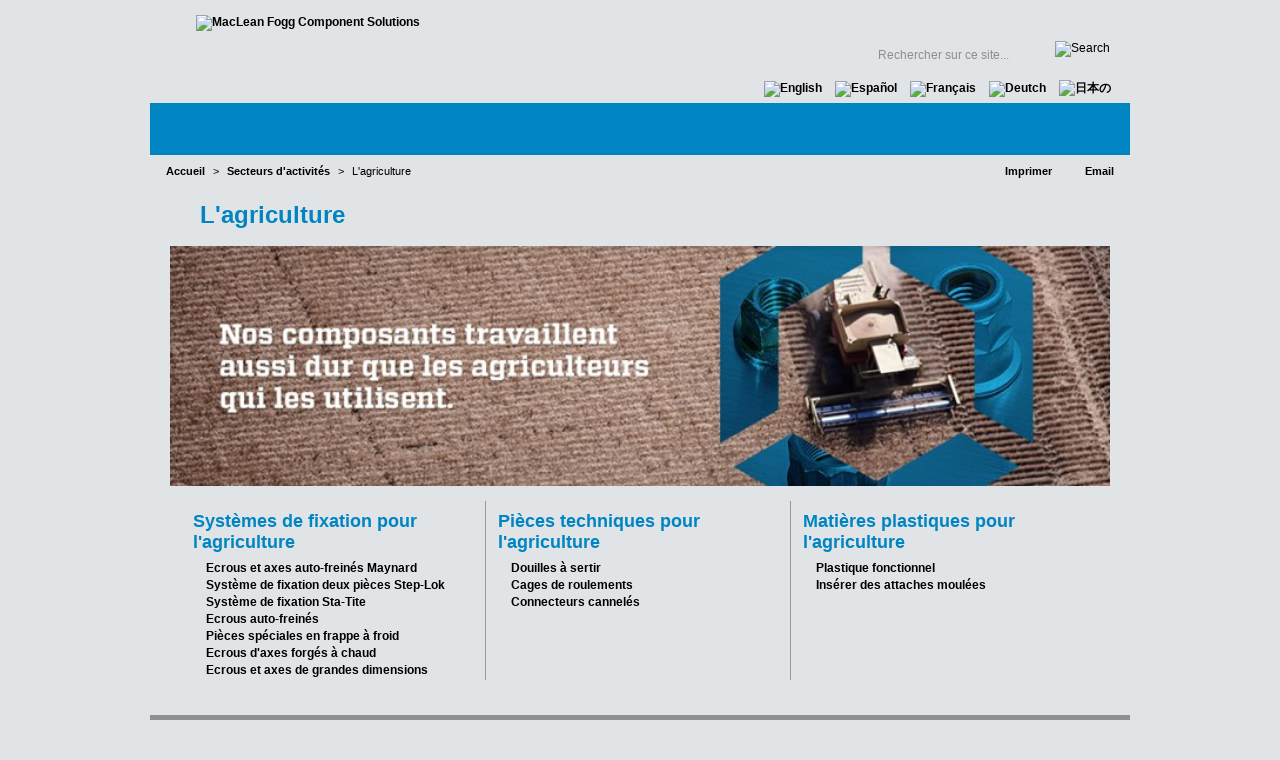

--- FILE ---
content_type: text/html; charset=utf-8
request_url: https://fr.macleanfoggcs.com/industries-served/agriculture/
body_size: 10224
content:

<!DOCTYPE html PUBLIC "-//W3C//DTD XHTML 1.0 Transitional//EN" "http://www.w3.org/TR/xhtml1/DTD/xhtml1-transitional.dtd">
<html xmlns="http://www.w3.org/1999/xhtml" lang="en">
<head id="head"><meta name="description" content="MacLean-Fogg proudly serves the agriculture industry. Our component solutions aren't just on the road." /><title>
	 L'agriculture | Maclean-Fogg CS
</title><meta http-equiv="content-type" content="text/html; charset=utf-8" />
    <script type="text/javascript">
       /* <![CDATA[ */
        var _gaq = _gaq || [];
        _gaq.push(['_setAccount', 'UA-28753736-3']);
        _gaq.push(['_trackPageview']);

        

        (function() {
            var ga = document.createElement('script'); ga.type = 'text/javascript'; ga.async = true;
            ga.src = ('https:' == document.location.protocol ? 'https://ssl' : 'http://www') + '.google-analytics.com/ga.js';
            var s = document.getElementsByTagName('script')[0]; s.parentNode.insertBefore(ga, s);
        })();
     /* ]]> */
    </script>



<link rel="stylesheet" type="text/css" href="/FileMerge.axd?t=CSS&r=G%2f3lct7gH2FTjcwxg%2bl3L0Ac0Pc15FCSO2OMbkaO5lQ%3d&g=94df7194-071b-41a8-b4c6-10956f6c2daf&c=1" />
<script type="text/javascript" src="/FileMerge.axd?t=JavaScript&r=WTC6D%2f2iCh3d5rsh9cRMlz59TN%2fuXS557bnHsEl4NAk%3d&g=caa3d87b-9294-4787-a258-815c748e85fb&c=1"></script>
</head>

<body class="mainbody" style="min-width:1000px;">
<form name="main" method="post" action="/industries-served/agriculture/" id="main">
<div>
<input type="hidden" name="__EVENTTARGET" id="__EVENTTARGET" value="" />
<input type="hidden" name="__EVENTARGUMENT" id="__EVENTARGUMENT" value="" />

</div>

<script type="text/javascript">
//<![CDATA[
var theForm = document.forms['main'];
if (!theForm) {
    theForm = document.main;
}
function __doPostBack(eventTarget, eventArgument) {
    if (!theForm.onsubmit || (theForm.onsubmit() != false)) {
        theForm.__EVENTTARGET.value = eventTarget;
        theForm.__EVENTARGUMENT.value = eventArgument;
        theForm.submit();
    }
}
//]]>
</script>


<script src="/WebResource.axd?d=_zhVuhc2xEDCsHIAg4LgFG85kH1vLAYif4GhEmCbK1atQ4BXIGSvbwEL-vJjkS4mIvVXLHDUzAI_ujMTfdhg1UdCOiN5RuRrAS4UTiutDrM1&amp;t=638901356248157332" type="text/javascript"></script>


<script src="/ScriptResource.axd?d=kWd2rbEX3mQ6mkZiK7OlqNeX7mwMlwArz6TJKm2ZDWNIDrvngnkMDyqY0KfW2J0Ldvr0_VTKT_w9wG0V_oFiLgdfY0YLA4n-cMoTCtJ03AGWLHB2SSULrhOoQ3_6XePAAX2okn1mYVyHJn3mgrhiAcUb5eej52Gvritdy_UUVgg1&amp;t=5c0e0825" type="text/javascript"></script>
<script src="/ScriptResource.axd?d=Fb5ricnTol2S1zrrF7BupkSHFcXENZZuh3LQWgFp89uQyiJcBdCetE7tDyru3RhFUEZlih2KkOl5_ml_sWfYWdiVvBUc-4Tf-xF-yRAekC2c6tVggiWjxcY-wJ1PyfVQDFIpIhQTDlCIqDN5yCrb4AI8Ye7kz4U0J70MlGw0UIqRo7bHaO4J91ZVZ-lV9Lx40&amp;t=5c0e0825" type="text/javascript"></script>
<script type="text/javascript">
//<![CDATA[
Sys.WebForms.PageRequestManager._initialize('sm', 'main', [], [], [], 90, '');
//]]>
</script>

<div class="bdywrpr">
         <div class="hdrwrpr">
                  

<div class="logo"><a href="/"><img src="/cms/images/logo.png" alt="MacLean Fogg Component Solutions" /></a></div>

                 <div class="hdrRight">
                          <div class="subNav"><ul class="subnavigation">
	<li>
		<a href="/" style="width:50px; background-image:url('/cms/images/subnav/subHome-FR.png');">Accueil</a></li>
	<li style="margin-right:23px;">
		<a href="/about-us/our-locations/" style="width:33px; background-image:url('/cms/images/subnav/subLocations-FR.png');">Sites</a></li>
	<li style="margin-right:23px;">
		<a href="https://suppliers.macleanfoggcs.com" style="width:141px; background-image:url('/cms/images/subnav/subSupplier-FR.png');">Supplier Portal</a></li>
	<li style="margin-right:23px;">
		<a href="/links/" style="width:78px; background-image:url('/cms/images/subnav/subLinks-FR.png');">Liens utiles</a></li>
	<li style="margin: 0px;">
		<a href="/careers/" style="width:63px; background-image:url('/cms/images/subnav/subCareers-FR.png');">Carri&egrave;res</a></li>
</ul>


</div>
                          <div class="clear"></div>
                          <div class="hdrSearch">

<script type="text/javascript">
    $(document).ready(function () {
        $("#txtSearch").focus(function () {
            if (this.value == 'Rechercher sur ce site...') { this.value = ''; this.style.textAlign = 'left'; }
        });
        $("#txtSearch").blur(function () {
            if (this.value == '') { this.style.textAlign = 'left'; this.value = 'Rechercher sur ce site...'; }
        });
    });
</script>

<div id="ctl07_pnlSiteSearch" onkeypress="javascript:return WebForm_FireDefaultButton(event, &#39;ctl07_btnSearch&#39;)">
	
    <input name="ctl07$txtSearch" type="text" value="Rechercher sur ce site..." maxlength="100" id="txtSearch" class="ibox" size="18" />

    <input type="image" name="ctl07$btnSearch" id="ctl07_btnSearch" class="hdrSearchBtn" onmouseover="src=&#39;/cms/images/btn-go-on.gif&#39;" onmouseout="src=&#39;/cms/images/btn-go.gif&#39;" src="/cms/images/btn-go.gif" alt="Search" style="border-width:0px;vertical-align: top;" /><br />

</div></div>
                         <div class="clear"></div>
                  </div>
         </div><!--end header-->
         <div class="clear"></div>
         <div class="mainNav">


	<div class="mainNavInWrap">
	<ul class="sf-menu">
	
		<li id="CT_MainNav_0_cache_rptNav_ctl00_liItem" class="firstnavitemli">
			 
			 <a href="/about-us/" id="CT_MainNav_0_cache_rptNav_ctl00_lnkLink2" style="width:154px;height:51px;background-image:url(/cms/images/topnav/qui-sommes-nous.gif);" class="firstnavitema">Qui sommes-nous</a>
			 
<ul>

<li>
    <a href="/about-us/our-mission/" id="CT_MainNav_0_cache_rptNav_ctl00_ccSubNav_rptSubNav_ctl01_lnk" style="">Notre mission</a>
    
</li>

<li>
    <a href="/about-us/our-history/" id="CT_MainNav_0_cache_rptNav_ctl00_ccSubNav_rptSubNav_ctl02_lnk" style="">Notre histoire</a>
    
</li>

<li>
    <a href="/about-us/our-logo/" id="CT_MainNav_0_cache_rptNav_ctl00_ccSubNav_rptSubNav_ctl03_lnk" style="">Notre logo</a>
    
</li>

<li>
    <a href="/about-us/our-people/" id="CT_MainNav_0_cache_rptNav_ctl00_ccSubNav_rptSubNav_ctl04_lnk" style="">Notre peuple</a>
    
</li>

<li>
    <a href="/about-us/our-technologies/" id="CT_MainNav_0_cache_rptNav_ctl00_ccSubNav_rptSubNav_ctl05_lnk" style="">Nos technologies</a>
    
</li>

<li>
    <a href="/about-us/our-locations/" id="CT_MainNav_0_cache_rptNav_ctl00_ccSubNav_rptSubNav_ctl06_lnk" style="">Nos sites</a>
    
        <ul>
        
         <li>
            <a href="/locations/chesterfield-township-maclean-maynard/" id="CT_MainNav_0_cache_rptNav_ctl00_ccSubNav_rptSubNav_ctl06_rptSubSubNav_ctl01_lnkInner" style="">États-Unis d'Amérique - Chesterfield, MI</a>
         </li>
        
         <li>
            <a href="/locations/epc/" id="CT_MainNav_0_cache_rptNav_ctl00_ccSubNav_rptSubNav_ctl06_rptSubSubNav_ctl02_lnkInner" style="">États-Unis d'Amérique - Engineered Plastics Co.</a>
         </li>
        
         <li>
            <a href="/locations/royal-oak-mi/" id="CT_MainNav_0_cache_rptNav_ctl00_ccSubNav_rptSubNav_ctl06_rptSubSubNav_ctl03_lnkInner" style="">États-Unis d'Amérique - Royal Oak, MI</a>
         </li>
        
         <li>
            <a href="/locations/mundelein-il/" id="CT_MainNav_0_cache_rptNav_ctl00_ccSubNav_rptSubNav_ctl06_rptSubSubNav_ctl04_lnkInner" style="">États-Unis d'Amérique - Mundelein, IL</a>
         </li>
        
         <li>
            <a href="/locations/saegertown/" id="CT_MainNav_0_cache_rptNav_ctl00_ccSubNav_rptSubNav_ctl06_rptSubSubNav_ctl05_lnkInner" style="">États-Unis d'Amérique - Saegertown, PA</a>
         </li>
        
         <li>
            <a href="/locations/savanna-metform/" id="CT_MainNav_0_cache_rptNav_ctl00_ccSubNav_rptSubNav_ctl06_rptSubSubNav_ctl06_lnkInner" style="">États-Unis d'Amérique - Savanna, IL (Metform)</a>
         </li>
        
         <li>
            <a href="/locations/liederbach/" id="CT_MainNav_0_cache_rptNav_ctl00_ccSubNav_rptSubNav_ctl06_rptSubSubNav_ctl07_lnkInner" style="">Allemagne - Liederbach (Frankfurt)</a>
         </li>
        
        </ul>
        
</li>

<li>
    <a href="/about-us/maclean-fogg-company/" id="CT_MainNav_0_cache_rptNav_ctl00_ccSubNav_rptSubNav_ctl07_lnk" style="">MacLean-Fogg Company</a>
    
</li>

</ul>

<input type="hidden" name="CT_MainNav_0_cache$rptNav$ctl00$ccSubNav$hdn" id="CT_MainNav_0_cache_rptNav_ctl00_ccSubNav_hdn" value="159" />
		</li>
	
		<li id="CT_MainNav_0_cache_rptNav_ctl01_liItem" class="on">
			 
			 <a href="/industries-served/" id="CT_MainNav_0_cache_rptNav_ctl01_lnkLink2" style="width:174px;height:51px;background-image:url(/cms/images/topnav/secteurs-d-activites.gif);">Secteurs d'activités</a>
			 
<ul>

<li>
    <a href="/industries-served/automotive-industry/" id="CT_MainNav_0_cache_rptNav_ctl01_ccSubNav_rptSubNav_ctl01_lnk" style="">L’automobile</a>
    
        <ul>
        
         <li>
            <a href="/industries-served/automotive-fasteners/" id="CT_MainNav_0_cache_rptNav_ctl01_ccSubNav_rptSubNav_ctl01_rptSubSubNav_ctl01_lnkInner" style="">Systèmes de fixation pour l’industrie automobile</a>
         </li>
        
         <li>
            <a href="/industries-served/automotive-engineered-components/" id="CT_MainNav_0_cache_rptNav_ctl01_ccSubNav_rptSubNav_ctl01_rptSubSubNav_ctl02_lnkInner" style="">Pièces techniques pour l’industrie automobile</a>
         </li>
        
        </ul>
        
</li>

<li>
    <a href="/industries-served/heavy-duty-truck-industry/" id="CT_MainNav_0_cache_rptNav_ctl01_ccSubNav_rptSubNav_ctl02_lnk" style="">Le poids lourd</a>
    
</li>

<li>
    <a href="/industries-served/heavy-duty-trailer/" id="CT_MainNav_0_cache_rptNav_ctl01_ccSubNav_rptSubNav_ctl03_lnk" style="">La remorque pour poids lourd</a>
    
</li>

<li>
    <a href="/industries-served/industrial-engine/" id="CT_MainNav_0_cache_rptNav_ctl01_ccSubNav_rptSubNav_ctl04_lnk" style="">Le moteur industriel</a>
    
</li>

<li>
    <a href="/industries-served/agriculture/" id="CT_MainNav_0_cache_rptNav_ctl01_ccSubNav_rptSubNav_ctl05_lnk" style="">L'agriculture</a>
    
</li>

<li>
    <a href="/industries-served/off-highway/" id="CT_MainNav_0_cache_rptNav_ctl01_ccSubNav_rptSubNav_ctl06_lnk" style="">Le tout-terrain</a>
    
</li>

<li>
    <a href="/industries-served/recreational-vehicles/" id="CT_MainNav_0_cache_rptNav_ctl01_ccSubNav_rptSubNav_ctl07_lnk" style="">Les véhicules de loisirs</a>
    
</li>

<li>
    <a href="/industries-served/military-and-defense/" id="CT_MainNav_0_cache_rptNav_ctl01_ccSubNav_rptSubNav_ctl08_lnk" style="">L'armée et la défense</a>
    
</li>

<li>
    <a href="/industries-served/wind/" id="CT_MainNav_0_cache_rptNav_ctl01_ccSubNav_rptSubNav_ctl09_lnk" style="">L'énergie éolienne</a>
    
</li>

<li>
    <a href="/industries-served/mining/" id="CT_MainNav_0_cache_rptNav_ctl01_ccSubNav_rptSubNav_ctl10_lnk" style="">La mine</a>
    
</li>

<li>
    <a href="/industries-served/hand-tool/" id="CT_MainNav_0_cache_rptNav_ctl01_ccSubNav_rptSubNav_ctl11_lnk" style="">L'outillage à main</a>
    
</li>

<li>
    <a href="/industries-served/furniture/" id="CT_MainNav_0_cache_rptNav_ctl01_ccSubNav_rptSubNav_ctl12_lnk" style="">L'industrie du meuble</a>
    
</li>

<li>
    <a href="/industries-served/appliance/" id="CT_MainNav_0_cache_rptNav_ctl01_ccSubNav_rptSubNav_ctl13_lnk" style="">L'électroménager</a>
    
</li>

<li>
    <a href="/industries-served/fire-safety/" id="CT_MainNav_0_cache_rptNav_ctl01_ccSubNav_rptSubNav_ctl14_lnk" style="">La sécurité incendie</a>
    
</li>

<li>
    <a href="/industries-served/road-construction/" id="CT_MainNav_0_cache_rptNav_ctl01_ccSubNav_rptSubNav_ctl15_lnk" style="">Les travaux routiers</a>
    
</li>

<li>
    <a href="/industries-served/industrial-motors/" id="CT_MainNav_0_cache_rptNav_ctl01_ccSubNav_rptSubNav_ctl16_lnk" style="">Les moteurs industriels</a>
    
</li>

<li>
    <a href="/industries-served/water-treatment/" id="CT_MainNav_0_cache_rptNav_ctl01_ccSubNav_rptSubNav_ctl17_lnk" style="">Le traitement des eaux</a>
    
</li>

<li>
    <a href="/industries-served/industrial-solutions/" id="CT_MainNav_0_cache_rptNav_ctl01_ccSubNav_rptSubNav_ctl18_lnk" style="">Le poids lourds</a>
    
</li>

</ul>

<input type="hidden" name="CT_MainNav_0_cache$rptNav$ctl01$ccSubNav$hdn" id="CT_MainNav_0_cache_rptNav_ctl01_ccSubNav_hdn" value="170" />
		</li>
	
		<li id="CT_MainNav_0_cache_rptNav_ctl02_liItem">
			 
			 <a href="/products/products/" id="CT_MainNav_0_cache_rptNav_ctl02_lnkLink2" style="width:75px;height:51px;background-image:url(/cms/images/topnav/produits.gif);">Produits</a>
			 
<ul>

<li>
    <a href="/products/fastener-components/" id="CT_MainNav_0_cache_rptNav_ctl02_ccSubNav_rptSubNav_ctl01_lnk" style="">Systèmes de fixation</a>
    
        <ul>
        
         <li>
            <a href="/products/fastener-components/maynard-improved-lockthread/" id="CT_MainNav_0_cache_rptNav_ctl02_ccSubNav_rptSubNav_ctl01_rptSubSubNav_ctl01_lnkInner" style="">Ecrous et axes auto-freinés Maynard </a>
         </li>
        
         <li>
            <a href="/products/fasteners/decorex/" id="CT_MainNav_0_cache_rptNav_ctl02_ccSubNav_rptSubNav_ctl01_rptSubSubNav_ctl02_lnkInner" style=""> Ecrous de roues revêtus Decorex SS </a>
         </li>
        
         <li>
            <a href="/products/maynard-high-temperature-bolts-and-studs/" id="CT_MainNav_0_cache_rptNav_ctl02_ccSubNav_rptSubNav_ctl01_rptSubSubNav_ctl03_lnkInner" style="">Ecrous et axes hautes températures Maynard</a>
         </li>
        
         <li>
            <a href="/products/clinch-lok-nuts/" id="CT_MainNav_0_cache_rptNav_ctl02_ccSubNav_rptSubNav_ctl01_rptSubSubNav_ctl04_lnkInner" style="">Clinch-Lok - Ecrous insérés</a>
         </li>
        
         <li>
            <a href="/products/steplok/" id="CT_MainNav_0_cache_rptNav_ctl02_ccSubNav_rptSubNav_ctl01_rptSubSubNav_ctl05_lnkInner" style="">Step-Lok - Ecrous sertis</a>
         </li>
        
         <li>
            <a href="/products/axilok/" id="CT_MainNav_0_cache_rptNav_ctl02_ccSubNav_rptSubNav_ctl01_rptSubSubNav_ctl06_lnkInner" style="">Ecrou d'axe monobloc Axilok </a>
         </li>
        
         <li>
            <a href="/products/integralok/" id="CT_MainNav_0_cache_rptNav_ctl02_ccSubNav_rptSubNav_ctl01_rptSubSubNav_ctl07_lnkInner" style="">Ecrou d'axe monobloc Integralok </a>
         </li>
        
         <li>
            <a href="/products/securex/" id="CT_MainNav_0_cache_rptNav_ctl02_ccSubNav_rptSubNav_ctl01_rptSubSubNav_ctl08_lnkInner" style="">Systèmes de fixation de roues Securex</a>
         </li>
        
         <li>
            <a href="/products/sta-tite-/" id="CT_MainNav_0_cache_rptNav_ctl02_ccSubNav_rptSubNav_ctl01_rptSubSubNav_ctl09_lnkInner" style="">Système de fixation châssis Sta-Tite</a>
         </li>
        
         <li>
            <a href="/products/insert-molded-fasteners/" id="CT_MainNav_0_cache_rptNav_ctl02_ccSubNav_rptSubNav_ctl01_rptSubSubNav_ctl10_lnkInner" style="">Systèmes de fixation avec insert moulé</a>
         </li>
        
         <li>
            <a href="/products/prevailing-torque-nuts/" id="CT_MainNav_0_cache_rptNav_ctl02_ccSubNav_rptSubNav_ctl01_rptSubSubNav_ctl11_lnkInner" style="">Ecrous auto-freinés</a>
         </li>
        
         <li>
            <a href="/products/cold-formed-specials-fasteners/" id="CT_MainNav_0_cache_rptNav_ctl02_ccSubNav_rptSubNav_ctl01_rptSubSubNav_ctl12_lnkInner" style="">Pièces spéciales en frappe à froid</a>
         </li>
        
         <li>
            <a href="/products/hot-forged-spindle-nuts/" id="CT_MainNav_0_cache_rptNav_ctl02_ccSubNav_rptSubNav_ctl01_rptSubSubNav_ctl13_lnkInner" style="">Ecrous d'axes forgés à chaud</a>
         </li>
        
         <li>
            <a href="/products/forged-large-industrial-nuts/" id="CT_MainNav_0_cache_rptNav_ctl02_ccSubNav_rptSubNav_ctl01_rptSubSubNav_ctl14_lnkInner" style="">Ecrous de grandes dimensions forgés à chaud</a>
         </li>
        
         <li>
            <a href="/products/large-bolts-and-pins/" id="CT_MainNav_0_cache_rptNav_ctl02_ccSubNav_rptSubNav_ctl01_rptSubSubNav_ctl15_lnkInner" style="">Boulons et axes de grandes dimensions</a>
         </li>
        
         <li>
            <a href="/products/fluid-plugs/" id="CT_MainNav_0_cache_rptNav_ctl02_ccSubNav_rptSubNav_ctl01_rptSubSubNav_ctl16_lnkInner" style="">Bouchons pour fluides</a>
         </li>
        
        </ul>
        
</li>

<li>
    <a href="/products/engineered-components/" id="CT_MainNav_0_cache_rptNav_ctl02_ccSubNav_rptSubNav_ctl02_lnk" style="">Pièces techniques</a>
    
        <ul>
        
         <li>
            <a href="/products/appliance-couplings/" id="CT_MainNav_0_cache_rptNav_ctl02_ccSubNav_rptSubNav_ctl02_rptSubSubNav_ctl01_lnkInner" style="">Raccord pour l'électroménager</a>
         </li>
        
         <li>
            <a href="/products/fire-safety-couplings/" id="CT_MainNav_0_cache_rptNav_ctl02_ccSubNav_rptSubNav_ctl02_rptSubSubNav_ctl02_lnkInner" style="">Raccords pour la sécurité incendie</a>
         </li>
        
         <li>
            <a href="/products/mining-and-road-construction-bit-blanks/" id="CT_MainNav_0_cache_rptNav_ctl02_ccSubNav_rptSubNav_ctl02_rptSubSubNav_ctl03_lnkInner" style="">Dents pour excavatrices de mine</a>
         </li>
        
         <li>
            <a href="/products/ammunition-ordinances/" id="CT_MainNav_0_cache_rptNav_ctl02_ccSubNav_rptSubNav_ctl02_rptSubSubNav_ctl04_lnkInner" style="">Munitions</a>
         </li>
        
         <li>
            <a href="/products/automotive-safety-components/" id="CT_MainNav_0_cache_rptNav_ctl02_ccSubNav_rptSubNav_ctl02_rptSubSubNav_ctl05_lnkInner" style="">Composants automobiles de sécurité</a>
         </li>
        
         <li>
            <a href="/products/cold-formed-powertrain-components/" id="CT_MainNav_0_cache_rptNav_ctl02_ccSubNav_rptSubNav_ctl02_rptSubSubNav_ctl06_lnkInner" style="">Composants de transmission automobile</a>
         </li>
        
         <li>
            <a href="/products/electric-motor-gear-shafts/" id="CT_MainNav_0_cache_rptNav_ctl02_ccSubNav_rptSubNav_ctl02_rptSubSubNav_ctl07_lnkInner" style="">Axes de transmission de puissance</a>
         </li>
        
         <li>
            <a href="/products/hose-crimp-fittings/" id="CT_MainNav_0_cache_rptNav_ctl02_ccSubNav_rptSubNav_ctl02_rptSubSubNav_ctl08_lnkInner" style="">Douilles à sertir</a>
         </li>
        
         <li>
            <a href="/products/cold-formed-specials/" id="CT_MainNav_0_cache_rptNav_ctl02_ccSubNav_rptSubNav_ctl02_rptSubSubNav_ctl09_lnkInner" style="">Formes spéciales de frappe à froid</a>
         </li>
        
         <li>
            <a href="/products/hot-formed-gear-blanks/" id="CT_MainNav_0_cache_rptNav_ctl02_ccSubNav_rptSubNav_ctl02_rptSubSubNav_ctl10_lnkInner" style="">Ebauches d'engrenages</a>
         </li>
        
         <li>
            <a href="/products/cam-lobes/" id="CT_MainNav_0_cache_rptNav_ctl02_ccSubNav_rptSubNav_ctl02_rptSubSubNav_ctl11_lnkInner" style="">Lobes excentriques</a>
         </li>
        
         <li>
            <a href="/products/bearing-races/" id="CT_MainNav_0_cache_rptNav_ctl02_ccSubNav_rptSubNav_ctl02_rptSubSubNav_ctl12_lnkInner" style="">Cage de roulements</a>
         </li>
        
         <li>
            <a href="/products/driveline-hubs/" id="CT_MainNav_0_cache_rptNav_ctl02_ccSubNav_rptSubNav_ctl02_rptSubSubNav_ctl13_lnkInner" style="">Connecteurs cannelés</a>
         </li>
        
         <li>
            <a href="/products/industrial-hot-formed-components/" id="CT_MainNav_0_cache_rptNav_ctl02_ccSubNav_rptSubNav_ctl02_rptSubSubNav_ctl14_lnkInner" style="">Composants industriels forgés à chaud</a>
         </li>
        
         <li>
            <a href="/products/obj--sbj-ball-pins/" id="CT_MainNav_0_cache_rptNav_ctl02_ccSubNav_rptSubNav_ctl02_rptSubSubNav_ctl15_lnkInner" style="">Pivots de rotules de suspension et côté roue</a>
         </li>
        
         <li>
            <a href="/products/ibj-housing/" id="CT_MainNav_0_cache_rptNav_ctl02_ccSubNav_rptSubNav_ctl02_rptSubSubNav_ctl16_lnkInner" style="">Boitiers axiaux</a>
         </li>
        
         <li>
            <a href="/products/pogostik/" id="CT_MainNav_0_cache_rptNav_ctl02_ccSubNav_rptSubNav_ctl02_rptSubSubNav_ctl17_lnkInner" style="">PogoStEléments de direction PogoStik et HiPerStik</a>
         </li>
        
         <li>
            <a href="/products/sensor-linkages/" id="CT_MainNav_0_cache_rptNav_ctl02_ccSubNav_rptSubNav_ctl02_rptSubSubNav_ctl18_lnkInner" style="">Biellettes pour capteurs</a>
         </li>
        
         <li>
            <a href="/products/shock-absorber-components/" id="CT_MainNav_0_cache_rptNav_ctl02_ccSubNav_rptSubNav_ctl02_rptSubSubNav_ctl19_lnkInner" style="">Composants d'amortisseurs de chocs</a>
         </li>
        
         <li>
            <a href="/products/suspension-bushing-components/" id="CT_MainNav_0_cache_rptNav_ctl02_ccSubNav_rptSubNav_ctl02_rptSubSubNav_ctl20_lnkInner" style="">Bagues de suspension</a>
         </li>
        
        </ul>
        
</li>

<li>
    <a href="/products/engineered-plastics/" id="CT_MainNav_0_cache_rptNav_ctl02_ccSubNav_rptSubNav_ctl03_lnk" style="">Plastiques Techniques</a>
    
        <ul>
        
         <li>
            <a href="/products/insert-molded-products/" id="CT_MainNav_0_cache_rptNav_ctl02_ccSubNav_rptSubNav_ctl03_rptSubSubNav_ctl01_lnkInner" style="">Produits avec insert moulé</a>
         </li>
        
         <li>
            <a href="/products/automotive-hood-leveling/" id="CT_MainNav_0_cache_rptNav_ctl02_ccSubNav_rptSubNav_ctl03_rptSubSubNav_ctl02_lnkInner" style="">Pare-chocs et absorbeur avec ajustement de moteur</a>
         </li>
        
         <li>
            <a href="/products/molding-and-assembly/" id="CT_MainNav_0_cache_rptNav_ctl02_ccSubNav_rptSubNav_ctl03_rptSubSubNav_ctl03_lnkInner" style="">Moulage et assemblage</a>
         </li>
        
         <li>
            <a href="/products/engineered-functional-plastic/" id="CT_MainNav_0_cache_rptNav_ctl02_ccSubNav_rptSubNav_ctl03_rptSubSubNav_ctl04_lnkInner" style="">Plastique technique fonctionnel</a>
         </li>
        
        </ul>
        
</li>

</ul>

<input type="hidden" name="CT_MainNav_0_cache$rptNav$ctl02$ccSubNav$hdn" id="CT_MainNav_0_cache_rptNav_ctl02_ccSubNav_hdn" value="171" />
		</li>
	
		<li id="CT_MainNav_0_cache_rptNav_ctl03_liItem">
			 
			 <a href="/from-our-experts/" id="CT_MainNav_0_cache_rptNav_ctl03_lnkLink2" style="width:183px;height:51px;background-image:url(/cms/images/topnav/le-mot-de-nos-experts.gif);">Le mot de nos experts</a>
			 
<input type="hidden" name="CT_MainNav_0_cache$rptNav$ctl03$ccSubNav$hdn" id="CT_MainNav_0_cache_rptNav_ctl03_ccSubNav_hdn" value="172" />
		</li>
	
		<li id="CT_MainNav_0_cache_rptNav_ctl04_liItem">
			 
			 <a href="/media/" id="CT_MainNav_0_cache_rptNav_ctl04_lnkLink2" style="width:56px;height:51px;background-image:url(/cms/images/topnav/media2.gif);">Media</a>
			 
<ul>

<li>
    <a href="/media/news/" id="CT_MainNav_0_cache_rptNav_ctl04_ccSubNav_rptSubNav_ctl01_lnk" style="">Nouvelles</a>
    
</li>

<li>
    <a href="/media/downloads/" id="CT_MainNav_0_cache_rptNav_ctl04_ccSubNav_rptSubNav_ctl02_lnk" style="">Télécharger</a>
    
</li>

<li>
    <a href="/media/video-channel/" id="CT_MainNav_0_cache_rptNav_ctl04_ccSubNav_rptSubNav_ctl03_lnk" style="">Réseaux sociaux</a>
    
</li>

</ul>

<input type="hidden" name="CT_MainNav_0_cache$rptNav$ctl04$ccSubNav$hdn" id="CT_MainNav_0_cache_rptNav_ctl04_ccSubNav_hdn" value="173" />
		</li>
	
		<li id="CT_MainNav_0_cache_rptNav_ctl05_liItem" class="lastnavitemli">
			 
			 <a href="/contact/" id="CT_MainNav_0_cache_rptNav_ctl05_lnkLink2" style="width:135px;height:51px;background-image:url(/cms/images/topnav/contactez-nous.gif);" class="lastnavitema">Contactez-nous</a>
			 
<input type="hidden" name="CT_MainNav_0_cache$rptNav$ctl05$ccSubNav$hdn" id="CT_MainNav_0_cache_rptNav_ctl05_ccSubNav_hdn" value="174" />
		</li>
	
	
	</ul>
	<div class="clear"></div>
	</div>
	<div class="clear">&nbsp;</div>



</div>
        <div class="clear"></div>

        <div class="corwrpr">

                <div class="corwrpr-int industryPage">

<div class="bar">
                                        <div class="pageTools">
                                                
<a class="print" rel="nofollow" href="&#47;industries-served&#47;agriculture&#47;?print=y" target="_blank">Imprimer</a>        
                                                
<a class="email" rel="nofollow" href="#" onclick="NewWindow('/friend/?URL=%2findustries-served%2fagriculture%2f&h=ez8%2fcXlWPzQSXz8DRz8xNxsSPz8%3d', 'sendtofriend', 700, 530, 'yes', 'no'); return false;">Email</a>
                                        </div>
                                        <div class="breadcrumbs"><a href="/">Accueil</a><span class="default">&gt;</span><a  href="/industries-served/">Secteurs d'activités</a><span class="default">&gt;</span>L'agriculture

</div>
                                        <div class="clear"></div>
                                </div>
  <div class="clear"></div>
                        <div class="industryHeader"><div class="block"><h1>
 &nbsp;L&#39;agriculture</h1>
<p>
 <img alt="" src="/assets/3/7/MainFCKEditorDimension/agriculture-fr.jpg" style="width: 940px; height: 240px;" /></p>
</div>
</div>                     
                        <div class="clear"></div>
                        <div class="indContentCont">
                                <div class="indContent indContent1"><div class="block"><h2 class="industry">
 Syst&egrave;mes de fixation pour l&#39;agriculture</h2>
<ul>
 <li>
  <a href="/products/fastener-components/maynard-improved-lockthread/">Ecrous et axes auto-frein&eacute;s Maynard&nbsp;</a></li>
 <li>
  <a href="/products/step-lok">Syst&egrave;me de fixation deux pi&egrave;ces Step-Lok&nbsp;</a></li>
 <li>
  <a href="/products/sta-tite-/">Syst&egrave;me de fixation Sta-Tite</a></li>
 <li>
  <a href="/products/prevailing-torque-nuts/">Ecrous auto-frein&eacute;s</a></li>
 <li>
  <a href="/products/cold-formed-specials-fasteners/">Pi&egrave;ces sp&eacute;ciales en frappe &agrave; froid</a></li>
 <li>
  <a href="/products/hot-forged-spindle-nuts/">Ecrous d&#39;axes forg&eacute;s &agrave; chaud</a></li>
 <li>
  <a href="/products/large-bolts-and-pins/">Ecrous et axes de grandes dimensions</a></li>
</ul>
</div>
</div>
                                <div class="indContent indContent2">
<div class="block"><h2 class="industry">
	Pi&egrave;ces techniques pour l&#39;agriculture</h2>
<ul>
	<li>
		<a href="/products/hose-crimp-fittings/">Douilles &agrave; sertir</a></li>
	<li>
		<a href="/products/bearing-races/">Cages de roulements</a></li>
	<li>
		<a href="/products/driveline-hubs/">Connecteurs cannel&eacute;s&nbsp;</a></li>
</ul>
</div>
</div>
                                <div class="indContent indContent3"><div class="block"><h2 class="industry">
	Matières plastiques pour l'agriculture
</h2>
<ul>
	<li>
		<a href="/products/engineered-functional-plastic/">Plastique fonctionnel </a></li>
	<li>
		<a href="/products/insert-molded-fasteners/">Ins&eacute;rer des attaches moul&eacute;es </a></li>
</ul>
</div>
</div>
                                <div class="clear"></div>
                        </div>


                </div><!--end corwrpr-int--> 
                <div class="clear"></div>
                <div class="newsFtrWrpr">
                        
                </div>

                         <div class="ftrwrpr">
                                  <div class="ftrTop"><div class="ftrBlock ftrBlock1">
	<a href="/about-us/our-locations/">Sites de production</a>
	<ul>
		<li>
			<a href="/locations/chesterfield-township-maclean-maynard/">Chesterfield Twp, Etats-Unis (Michigan)</a></li>
		<li>
			<a href="/locations/liederbach/">Liederbach, Allemagne</a></li>
		<li>
			<a href="/locations/epc/">Menomonee Falls, Etats-Unis (Wisconsin)</a></li>
		<li>
			<a href="/locations/mundelein-il/">Mundelein, Etats-Unis (Illinois)</a></li>
		<li>
			<a href="/locations/royal-oak-mi/">Royal Oak, Etats-Unis (Michigan)</a></li>
		<li>
			<a href="/locations/savanna-metform/">Savanna, Etats-Unis (Illinois)</a></li>
		<li>
			<a href="/locations/saegertown/">Saegertown, Etats-Unis (Pennsylvanie)</a></li>
		<li>
			<a href="/locations/whitewater/">Whitewater, Etats-Unis (Wisconsin)</a></li>
	</ul>
</div>
<div class="ftrBlock ftrBlock2">
	<a href="/about-us/our-locations/">Sites supports dans le monde</a>
	<ul>
		<li>
			<a href="/about-us/our-locations/">Bloomfield Hills, Etats-Unis (Michigan)</a></li>
		<li>
			<a href="/about-us/our-locations/">Allen Park, Etats-Unis (Michigan)</a></li>
		<li>
			<a href="/about-us/our-locations/">Toronto, Canada (Ontario)</a></li>
		<li>
			<a href="/about-us/our-locations/">Toluca, Mexique</a></li>
		<li>
			<a href="/about-us/our-locations/">Peterborough, Royaume-Uni</a></li>
		<li>
			<a href="/about-us/our-locations/">Tokyo, Japon</a></li>
		<li>
			<a href="/about-us/our-locations/">Taicang, Chine</a></li>
		<li>
			<a href="/about-us/our-locations/">Seoul, Cor&eacute;e du Sud</a></li>
		<li>
			<a href="/about-us/our-locations/">Taipei, Taiwan</a></li>
		<li>
			<a href="/about-us/our-locations/">Chennai, Inde</a></li>
	</ul>
</div>
<div class="ftrBlock ftrBlock3">
	<a href="/products/products/">Produits</a>
	<ul>
		<li>
			<a href="/products/fasteners---decorex/">Ecrous de roues rev&ecirc;tus</a></li>
		<li>
			<a href="/products/fastener-components/maynard-improved-lockthread/">Ecrous auto-bloquants Maynard </a></li>
		<li>
			<a href="/products/axilok/">Fixations d&#39;essieux Axilok</a></li>
		<li>
			<a href="/products/securex/">Ecrous de roues Securex </a></li>
		<li>
			<a href="/products/fastener-components/">Tous syst&egrave;mes de fixation</a></li>
		<li>
			<a href="/products/engineered-components/">Pi&egrave;ces forg&eacute;es &agrave; chaud</a></li>
		<li>
			<a href="/products/engineered-components/">Pi&egrave;ces frapp&eacute;es &agrave; froid</a></li>
		<li>
			<a href="/products/engineered-functional-plastic/">Plastique technique fonctionnel</a></li>
		<li>
			<a href="/products/engineered-components/">Toutes pi&egrave;ces techniques</a></li>
		<li>
			<a href="/products/linkage-and-suspension-components/">Bras de contr&ocirc;le/Bo&icirc;tiers/Pivots de rotules</a></li>
		<li>
			<a href="/products/pogostik-and-hiperstik/">PogoStik/HiPerStik</a></li>
		<li>
			<a href="/products/linkage-and-suspension-components/">Tous les &eacute;l&eacute;ments de direction et de suspension</a></li>
	</ul>
</div>
<div class="ftrBlock ftrBlock4">
	<a href="/industries-served/">Domaines d&#39;application</a>
	<ul>
		<li>
			<a href="/industries-served/automotive-industry/">Industrie automobile</a></li>
		<li>
			<a href="/industries-served/heavy-duty-truck-industry/">Industrie du Poids Lourds</a></li>
		<li>
			<a href="/industries-served/agriculture/">Industrie des Equipements Agricoles</a></li>
		<li>
			<a href="/industries-served/off-highway/">Industrie des Equipements tout-terrain</a></li>
		<li>
			<a href="/industries-served/military-and-defense/">Industrie Militaire et D&eacute;fense</a></li>
		<li>
			<a href="/industries-served/wind/">Industrie de l&#39;&eacute;nergie &eacute;olienne</a></li>
		<li>
			<a href="/industries-served/mining">Industrie Mini&egrave;re</a></li>
		<li>
			<a href="/industries-served/appliance/">Industrie de l&#39;&eacute;lectrom&eacute;nager</a></li>
		<li>
			<a href="/industries-served/">Toutes industries</a></li>
	</ul>
</div>
<div class="ftrBlock ftrBlock5">
	<a href="/about-us/">Qui sommes-nous&nbsp;?</a><br />
	<br />
	<a href="/from-our-experts/">Le mot de nos experts</a><br />
	<br />
	<a href="/media/">Les m&eacute;dias</a><br />
	<br />
	<a href="/contact/">Contactez-nous</a><br />
	<br />
	<a href="/assets/1/7/MF_SRM_2012.pdf" target="_blank">Manuel Exigences fournisseurs</a><br />
	&nbsp;</div>
<div class="ftrBlock ftrBlock6">
	Suivez-nous: <a class="linkTwitter" href="http://www.twitter.com/macleanfoggcs" target="_blank">Twitter</a> <a class="linkLinkdeIn" href="http://www.linkedin.com/company/maclean-fogg-component-solutions" target="_blank">LinkedIn</a></div>
<div class="clear">
	&nbsp;</div>


</div>
                                  <div class="clear">
	&nbsp;</div>
<div class="ftrBottom">
	<p class="compInfo">
		<span style="color:#000000;"><strong>Si&egrave;ge social de MacLean-Fogg</strong><span>:</span></span><span style="color:#000000;"> </span>1000 Allanson Road, Mundelein, IL 60060-3890, &Eacute;tats-Unis d&#39;Am&eacute;rique, <strong>US: +1 (847) 566-0010</strong> &nbsp; | &nbsp; <a class="ftrEmail" href="https://fr.macleanfoggcs.com/contact/">info@macleanfogg.com</a></p>
	<p class="siteInfo">
		&copy; 2012 MacLean-Fogg, Tous droits r&eacute;serv&eacute;s &nbsp; | &nbsp; Conception et d&eacute;veloppement du site Web par <a href="http://www.americaneagle.com" target="_blank">Americaneagle.com</a> &nbsp; | &nbsp; <a href="/assets/1/7/MacLeanFoggPrivacyPolicy.pdf" target="_blank">Politique de confidentialit&eacute;</a> &nbsp; | &nbsp; <a href="/site-map/">Plan du site</a></p>
</div>



                                  
                         </div>
                         <div class="clear"></div>
        </div><!--end corwrpr-->

</div>

<style type="text/css">

</style>
<script type="text/javascript">
    function setCookie(c_name, value) {
        var c_value = "1";
        document.cookie = "BrowserCultureNoRedirect" + "=" + c_value;
    }
</script>



<div id="ctl03_pnlLanguageSelect" class="languageSelect">
	
    <a href="https://www.macleanfoggcs.com/industries-served/agriculture/"><img src="/cms/images/flags/us.png" alt="English" width="18" height="12"><span></span></a><a href="https://es.macleanfoggcs.com/industries-served/agriculture/"><img src="/cms/images/flags/es.png" alt="Español" width="18" height="12"><span></span></a><a href="https://fr.macleanfoggcs.com/industries-served/agriculture/"><img src="/cms/images/flags/fr.png" alt="Français" width="18" height="12"><span></span></a><a href="https://de.macleanfoggcs.com/industries-served/agriculture/"><img src="/cms/images/flags/de.png" alt="Deutch" width="18" height="12"><span></span></a><a href="https://jp.macleanfoggcs.com/industries-served/agriculture/"><img src="/cms/images/flags/jp.png" alt="日本の" width="18" height="12"><span></span></a>

</div>

<div>

	<input type="hidden" name="__VIEWSTATEGENERATOR" id="__VIEWSTATEGENERATOR" value="24827FA6" />
	<input type="hidden" name="__EVENTVALIDATION" id="__EVENTVALIDATION" value="/wEdAAnQVYuY+bBbks9a1TeXaiMRHyNvQYuj4yCuNUMRsID2LG+RXDamqmfc3RqD7PcRXm8Ql/cjCrmdDBpoSCShwQIlDvvQJUQPzIGXY7+23BRysKtiVmst5VnFSFDuif7cb9HszalfZeLMV1zUppTqKnJpj4CdyPgasV3W52qMgesXU4ZSQJ0PNzuVXOEij5XPstBmSI4+X8G8D1XgwruE7SMy0mFhMZ0EiAr2ToRNl2r4oQ==" />
</div><div><input type="hidden" name="__VIEWSTATE" id="__VIEWSTATE" value="/[base64]" /></div></form>
</body>
</html>

--- FILE ---
content_type: text/css
request_url: https://fr.macleanfoggcs.com/FileMerge.axd?t=CSS&r=G%2f3lct7gH2FTjcwxg%2bl3L0Ac0Pc15FCSO2OMbkaO5lQ%3d&g=94df7194-071b-41a8-b4c6-10956f6c2daf&c=1
body_size: 24517
content:
/* Default - 081711 */

html, body {font-family: Helvetica, Arial, Verdana,Geneva,sans-serif; font-size:12px; margin:0; padding:0; color:#000;}
table, td {font-size: 1em;}
th {text-align:left; background-color:#eee;}
p {margin: 0 0 1em 0; color: #666666; line-height: 18px;}
.corrrail p, .corlnav p {line-height: 14px;}
h1 {font-size:24px; border-style:none; font-family:inherit; color: #0085c2; margin: 0 0 16px 0}
h2 {font-size:14px; font-family:inherit;color: #0085c2; margin: 0;}
h3 {font-size:12px; font-family:inherit; color: #666666; margin: 0}
h4 {font-size:12px; font-family:inherit; color: #000;margin: 0}
h5 {font-size:12px;font-family:inherit; color: #0085c2; text-transform: uppercase; margin: 0}
h6 {font-size:12px;color: #666666; text-transform: uppercase; margin: 0}
input, select, textarea {font-size:1em;}
form {display:inline;}
label {vertical-align:middle;}
input[type='radio'], input[type='checkbox'] {vertical-align:middle;}
img {margin:0; padding:0; border-style:none;}

.hide {display:none;}
.smallest {font-size:.8em;}
.smaller {font-size:.9em;}
.larger {font-size:1.1em;}
.largest {font-size:1.2em;}
.bold {font-weight:bold;}
.italic {font-style:italic;}
.strike {text-decoration:line-through;}
.red {color:#f00;}
.green {color:#390;}
.lgreen {color:#97937d;}
.vtop {vertical-align:top;}
.center {text-align:center;}
.right {text-align:right;}
.nowrap {white-space:nowrap;}
.breakforprint {page-break-after:always;}
.clear {display:block; clear:both; line-height:0; width:0px; height:0; margin:0; padding:0; overflow:hidden; font-size:.01em;}
.skip {display:block; line-height:0; width:0px; height:0; margin:0; padding:0; text-indent:-9999em; overflow:hidden; font-size:.01em;}
.visuallyHidden,
.visually-hidden { border: 0; clip: rect(0 0 0 0); height: 1px; margin: -1px; overflow: hidden; padding: 0; position: absolute; width: 1px; }
/* The Magnificent Clearfix: Updated to prevent margin-collapsing on child elements.
	j.mp/bestclearfix */
.clearfix:before, .clearfix:after { content: "\0020"; display: block; height: 0; overflow: hidden; }
.clearfix:after { clear: both; }
/* Fix clearfix: blueprintcss.lighthouseapp.com/projects/15318/tickets/5-extra-margin-padding-bottom-of-page */
.clearfix { zoom: 1; }

a, a:link, a:visited {color: #000; text-decoration: none; font-weight: bold;}
a:hover, a:active {color: #000; text-decoration: underline;}
a:active, a:focus {outline: 0;}

a.red, a.red:link, a.red:visited {color: #f00; text-decoration: underline;}
a.red:hover {color: #f00; text-decoration: none;}
a.red:active {color: #f00; text-decoration: underline;}

a.more, a.more:link, a.more:visited {font-weight: bold; color: #000; text-decoration: none;}
a.more:hover {color: #000; text-decoration: underline;}
a.more:active {color: #000; text-decoration: underline;}
a.more:active, a:focus {outline: 0;}

.bdr {border:1px solid #555244; padding:1px; background-color:#a7a496; }
.bdrtop {border-top:1px solid #999;}
.bdrright {border-right:1px solid #999;}
.bdrbottom {border-bottom:1px solid #999;}
.bdrleft {border-left:1px solid #999;}

/* Default list styling */
.industryPage ul li, .productDetailPage ul li, .cormain-2clm ul li, .cormain-3clm-content ul li {list-style-type: none; background: url(/cms/images/li.png) no-repeat left center; padding: 0 0 0 13px }
.industryPage ul, .productDetailPage ul, .cormain-2clm ul, .cormain-3clm-content ul, .corrrail ul, .cormain-2clm ol, .cormain-3clm-content ol,.corrrail ol {margin: 0; padding: 0;}
.corrrail ul li {margin: 0 0 8px 0;list-style-type: none; background: url(/cms/images/li.png) no-repeat left center; padding: 0 0 0 13px }
.cormain-2clm ol li, .cormain-3clm-content ol li,.corrrail ol li {list-style-position: inside;}
.corwrpr-int-loc ul li {list-style-type: none; background: url(/cms/images/li.png) no-repeat left center; padding: 0 0 0 13px }
.corwrpr-int-loc ul {margin: 0px 0px 20px 0px; padding: 0;}



/* Start Up Styles */
.colsp {font-size:2px; padding:4px;}
.cblock10 {margin:10px;}
.cblock15 {margin:15px;}
.lnpad4 {padding-bottom:4px;}
.lnpad8 {padding-bottom:8px;}

/* Start Up Layout */
.mainbody {text-align:center; background:#e1e4e6 url(/cms/images/bgImg.jpg) no-repeat center top; margin:0; padding:0;}
.bdywrpr {width:988px; text-align:left; margin:0 auto; z-index:1;}
.hdrwrpr {width:968px; padding: 0 10px; height:103px; position:relative; background:transparent url(/cms/images/layout/hdrBG.png) no-repeat; z-index:100;}
.corwrpr {color: #666666;width:988px; padding: 0; background:transparent url(/cms/images/layout/contentBG.png) repeat-y;}
.corwrpr-2clm {color: #666666;width:988px; padding: 0; background:transparent url(/cms/images/layout/contentBG.png) repeat-y;}
.corwrpr-int {width: 968px; margin: 0 auto; background: url(/cms/images/layout/slideShadow.png) no-repeat;}

.corwrpr-int-loc {width: 980px; margin: 0 auto;}


/* Optional for Start-Up */
.corlnav {font-size: 11px; float:left; display:inline; width:140px; vertical-align:top; margin: 0 20px 0 14px; overflow:hidden;}
.cormain  {width:740px; float:left; display:inline; vertical-align:top;}
.cormain-2clm {width: 780px; float: left; padding: 0 0 20px 0;}
.cormain-2clm-content {margin: 16px 0 0 0;}
.cormain-3clm {width: 780px; float: left;}
.cormain-3clm-content {width: 540px; float: left; padding: 16px 0 20px 0;}
.corrrail {font-size: 11px;margin: 2px 0 0 20px; padding: 20px 0 0 19px; width:200px; background:url(/cms/images/layout/rrailBG.jpg) repeat-y #fff left top; float:left; display:inline;vertical-align:top;}

.contentImgRight {float: right; margin: 0 0 10px 10px;}
.contentImgLeft {float: left; margin: 0 10px 10px 0;}
.contentImg img {margin: 0 0 4px 0;}
.contentImg span {font-size: 10px;}

.tableStyle {width: 100%; border: 1px solid #c7c7c7; border-right: none; border-bottom: none;}
.tableStyle td, .tableStyle th {padding: 5px; border-right: 1px solid #c7c7c7; border-bottom:1px solid #c7c7c7}

/* Header */
.logo {padding: 15px 0 0 40px; float: left;}
.hdrRight {float: right; width: 538px;}
.subNav {float: right; margin: 0 15px 0 0 ;}
.subNav ul {margin: 16px 0 0 0; padding: 0;}
.subNav ul li {margin: 0 20px 0 0;list-style-type: none; float: left; padding: 0;}
.subNav ul li a {height: 8px; display: block; text-indent: -99999px;}
.subNav ul li a:hover {background-position: 0 -8px;}
.hdrLanguages {float: left; margin: 14px 0 0 17px;}
.hdrLanguages ul {margin: 0; padding: 0;}
.hdrLanguages ul li {margin: 0 5px 0 0;list-style-type: none; float: left;padding: 0;}

/* Header Search */
.hdrSearch {float: right; margin: 17px 14px 0 0;}
.ibox {float: left;background: url(/cms/images/layout/searchBG.png) no-repeat; width: 188px; height: 25px; color: #8d8f90; font-size: 12px; text-indent: 10px; display: block; border: none; font-family: Helvetica, Arial, sans-serif;line-height: 2;}
.hdrSearchBtn {float: left; margin-left: -3px;}

/* navigation */

.mainNav {width: 980px;padding: 0 4px;margin: 0 auto; position:relative; z-index:100;background:transparent url(/cms/images/layout/contentBG.png) repeat-y;}
div.mainNav>div.mainNavInWrap>ul.sf-menu {display:inline-block; position:relative; zoom:1; margin:auto; height:52px; padding:0; *display:inline; *zoom:1;}
div.mainNav>div.mainNavInWrap>ul.sf-menu>li>ul {margin-left:-5px;}
.mainNav .mainNavInWrap {background:url(/cms/images/layout/mainNavBG.jpg) repeat-x #0085C2;}
.mainNav li {float:left; list-style-type:none;}

div.mainNav>div.mainNavInWrap {position:relative; width:980px; text-align:center;}
div.mainNav>div.mainNavInWrap * {text-align:left;}

/* Slideshow */
.SlideshowWrpr {margin: 0 auto;width: 940px; height: 340px; overflow: hidden;position: relative;}
.SlideItem {width: 940px; height: 340px; position: relative;}
.SlideShowBottomText {width: 300px; z-index: 10; top: 103px; left: 537px; position: absolute; color: #fff;}
.SlideShowBottomText h2 {margin: 0 0 20px 0; color: #fff; font-size: 28px; width:250px; text-align:center;}
.SlideShowBottomText p {text-align: center;margin-top: 115px;color: #fff;width: 295px; line-height: 1.3; font-size:13px;}
.SlideShowBottomUnderlay {/*HIDING BLUE BOX PER CLIENT*/display: none;bottom: 0; right: 97px;  position: absolute; width: 355px; height: 279px; background: transparent url(/cms/images/layout/slideTextBG.png); }
.slideNavCont {width: 355px;left: 488px; bottom: 17px; margin: 0 auto; position: absolute; z-index: 30; }

.slideNavCont table {margin: 0 auto;}
.SlideshowNav a {margin: 0 4px; background: url(/cms/images/layout/slideNav.png); width: 8px; height: 8px; display: block; float: left; text-indent: -999px;}
.SlideshowNav a:hover, .SlideshowNav a.activeSlide {background: url(/cms/images/layout/slideNavOn.png);}
.sswControls {width: 940px;position: absolute; left: 0; top: 140px; z-index: 30;}
.Slideshow-Prev {width: 25px; height: 57px; background: url(/cms/images/layout/slidePrev.png) -1px top; display: block; float: left; cursor: pointer;}
.Slideshow-Next {float: right; width: 25px; height: 57px; background: url(/cms/images/layout/slideNext.png); cursor: pointer;}
.slideShadow {width: 940px; height: 7px; display: block; position: absolute;left: 0; top: 0;z-index: 30; background: url(/cms/images/layout/slideShadow.png) no-repeat;}

/* Home Products */
.homeProducts {width: 890px; padding: 0 25px; margin: 0 auto; background: url(/cms/images/layout/hmProdBG.png); height: 195px; display: block;}
.homeProduct {width: 280px; float: left; text-align: center; }
.homeProduct2 {margin: 0 24px;}
.homeProductHead {margin: 25px 0 15px 0;}

/* Home Content */
.homeContentCont {width: 895px; margin: 17px auto 17px;}
.homeContent {float: left; width: 280px; display: inline;}
.homeContent1 {padding: 10px 12px 0 0px;}
.homeContent2 {padding: 10px 12px 0 12px; border-left: 1px solid #999999; border-right: 1px solid #999999;}
.homeContent3 {padding: 10px 0px 0 12px;}
.homeContent p {margin: 10px 0 0 0;}



/* SuperFish menu */

	/*** ESSENTIAL STYLES ***/
	.sf-menu, .sf-menu * {margin:0; padding:0; list-style:none;}
	.sf-menu {line-height:1.0;}
	
	.sf-menu ul {
		position:absolute;
		top:-999em;
		width:16em; /* left offset of submenus need to match (see below) */
	}
	
	.sf-menu ul li {width:100%;}
	
	.sf-menu li:hover {
		visibility:inherit; /* fixes IE7 'sticky bug' */
	}
	
	.sf-menu li {position:relative;}
	
	.sf-menu a {display:block; position:relative;}
	
	.sf-menu li:hover ul,
	.sf-menu li.sfHover ul {
		left:0;
		top:51px; /* match top ul list item height */
		z-index:99;
	}
		
	ul.sf-menu li:hover li ul,
	ul.sf-menu li.sfHover li ul {
		top:-999em;
	}
	
	ul.sf-menu li li:hover ul,
	ul.sf-menu li li.sfHover ul {
		left:16em; /* match ul width */
		top:0;
	}
	
	ul.sf-menu li li:hover li ul,
	ul.sf-menu li li.sfHover li ul {
		top:-999em;
	}
	
	ul.sf-menu li li li:hover ul,
	ul.sf-menu li li li.sfHover ul {
		left:16em; /* match ul width */
		top:0;
	}
	
	/*** shadows for all but IE6 ***/
	.sf-shadow ul {
		background:	url('/cms/images/layout/menu/shadow.png') no-repeat bottom right;
		padding:0 9px 9px 0;
	}
	
	.sf-shadow ul.sf-shadow-off {background: transparent;}
	
	/*** arrows **/
	.sf-menu a.sf-with-ul {
		padding-right:2.25em;
		min-width:1px; /* trigger IE7 hasLayout so spans position accurately */
	}
	
	.sf-sub-indicator {
		position:absolute;
		display:block;
		right:.75em;
		top:1.05em; /* IE6 only */
		width:10px;
		height:10px;
		text-indent:-999em;
		overflow:hidden;
	}
	
	a > .sf-sub-indicator {  /* give all except IE6 the correct values */
		top:.8em;
		background-position:0 -100px; /* use translucent arrow for modern browsers*/
	}
	
	/* apply hovers to modern browsers */
	a:focus > .sf-sub-indicator,
	a:hover > .sf-sub-indicator,
	a:active > .sf-sub-indicator,
	li:hover > a > .sf-sub-indicator,
	li.sfHover > a > .sf-sub-indicator {
		background-position:-10px -100px; /* arrow hovers for modern browsers*/
	}

	/* point right for anchors in subs */
	.sf-menu ul .sf-sub-indicator {background-position: -10px 0;}
	.sf-menu ul a > .sf-sub-indicator {background-position: 0 0;}
	
	/* apply hovers to modern browsers */
	.sf-menu ul a:focus > .sf-sub-indicator,
	.sf-menu ul a:hover > .sf-sub-indicator,
	.sf-menu ul a:active > .sf-sub-indicator,
	.sf-menu ul li:hover > a > .sf-sub-indicator,
	.sf-menu ul li.sfHover > a > .sf-sub-indicator {
		background-position: -10px 0; /* arrow hovers for modern browsers*/
	}
	

	/*** QUICK VIEW SKIN ***/
	
	.quickView .sf-menu {float:left;}
	.quickView .sf-menu a,
	.quickView .sf-menu a:link,
	.quickView .sf-menu a:visited {height:30px; text-decoration:none; text-indent:-9999em;}
	
	 /* visited pseudo selector so IE6 applies text colour*/
	.quickView .sf-menu a,
	.quickView .sf-menu a:visited  {color:#13a;}
	.quickView .sf-menu li {}
	.quickView .sf-menu li ul {background-color:#fff; border:1px solid #c7c7c7;}
	.quickView .sf-menu li li {background-color:#fff;}
	.quickView .sf-menu li li li {}
	
	.quickView .sf-menu li li a,
	.quickView .sf-menu li li a:link,
	.quickView .sf-menu li li a:visited {height:auto; padding:5px 10px; text-indent:0; background:url(/cms/images/layout/arrow_right_blue.gif) no-repeat 2px -999px;}
	
	.quickView .sf-menu li.sfHover a {background-position:0 -30px;}


	.quickView .sf-menu li li a:hover,
	.quickView .sf-menu li li a:active {background-position:3px 8px;}
	
	.quickView .sf-menu li:hover,
	.quickView .sf-menu li.sfHover,
	.quickView .sf-menu a:focus,
	.quickView .sf-menu a:hover,
	.quickView .sf-menu a:active {outline:0;}
	
	
	/*** Main Menu SKIN ***/
	
	.mainNav .sf-menu {padding:0; }
	.mainNav .sf-menu a,
	.mainNav .sf-menu a:link,
	.mainNav .sf-menu a:visited {height:51px; text-decoration:none; text-indent:-9999em;}
	
	 /* visited pseudo selector so IE6 applies text colour*/
	.mainNav .sf-menu a,
	.mainNav .sf-menu a:visited  {color:#fff; font-size: 13px;}
	div.mainNav>div.mainNavInWrap>ul.sf-menu>li+li {margin: 0 0 0 34px;}
	.mainNav .sf-menu li ul {background-color:#0085c2; border:1px solid #005292; border-top: none; border-bottom: none;}
	.mainNav .sf-menu li li {background-color:#0085c2;border-bottom: 1px solid #005292;}
	.mainNav .sf-menu li ul li ul {margin: 5px 0 0 0; border-top: 1px solid #005292;}
	.mainNav .sf-menu li li li {}
	
	.mainNav .sf-menu li li a,
	.mainNav .sf-menu li li a:link,
	.mainNav .sf-menu li li a:visited {height:auto; padding:10px 10px; text-indent:0;}
	
	.mainNav .sf-menu li.sfHover a {}

	.mainNav .sf-menu li li a:hover,
	.mainNav .sf-menu li li a:active {background: #1896cf;}
	
	.mainNav .sf-menu li:hover,
	.mainNav .sf-menu li.sfHover,
	.mainNav .sf-menu a:focus,
	.mainNav .sf-menu a:hover,
	.mainNav .sf-menu a:active {background-position:0 -51px;}
	
	.sf-menu li:hover>a {background-position:0 -51px;}
	
/* END SuperFish menu */


/* Left Nav */


.lnavwrpr {width: 140px;background: url(/cms/images/layout/lnavBG.jpg) repeat-x left bottom #221f1f;}
.lnavBtm {background: url(/cms/images/layout/lnavBtm.png); width: 140px; height: 6px; display: block;}
ul.lnav {
	font-weight:bold; 
	color:#fff; 
	margin:0; 
	padding:0 0 0 0; 
	list-style-type:none; 
	font-size: 11px; 
	font-family: 
	Helvetica, Arial, Verdana, Geneva, sans-serif;
	border-bottom:1px solid #534F4F}	
	
ul.lnav a, ul.lnav a:link, ul.lnav a:visited {
	padding:11px 0 10px 24px; 
	color:#fff; 
	text-decoration:none; 
	display:block;
	border-top:1px solid #141212; }	
	
ul.lnav a:hover, ul.lnav a.on {text-decoration:none; }

ul.lnav a:hover {border-top:1px solid #2a2828; background: #534f4f url(/cms/images/layout/navArrow.png) no-repeat 10px 15px;}

ul.lnav a.on {
	border-top: 1px solid #141212;
	/*border-bottom: 1px solid #141212;*/
	padding: 11px 0 10px 24px;
	background: #534f4f url(/cms/images/layout/navArrow.png) no-repeat 10px 13px;}
	
ul.lnav a:active {color:#ccc; text-decoration:none;}
ul.lnav li {border-top:1px solid #534f4f; border-bottom:1px solid #2a2828; }


ul.lnav ul  {background: #534f4f;margin:0;padding: 0 0 6px 24px; list-style-type:none;}	
ul.lnav ul a, ul.lnav ul a:link, ul.lnav ul a:visited {border: none;background: #534f4f; padding:0;font-weight: bold;font-size: 11px;color:#fff; display: inline;text-decoration:none;}	
ul.lnav ul a:hover {text-decoration: underline;}
ul.lnav ul a:active {text-decoration: underline;}
ul.lnav ul li {list-style-type: disc; list-style-position: outside; padding: 0; margin: 0 0 4px 7px;border:none;}



/* Footer */
.ftrwrpr {width:980px; margin: 0 auto;height:207px; color:#89846c; text-align:center;}
.ftrTop {width:980px; margin: 0 auto; padding-bottom:40px; background:#333333 /*url(/cms/images/layout/ftrBG.jpg) repeat-x left bottom*/;}
.ftrBlock {font-weight: bold;text-align: left; float: left;margin: 0 30px 0 0; padding: 12px 0 0 0; color: #fff;}
.ftrBlock1 {width: 125px; margin: 0 30px 0 45px;}
.ftrBlock2 {width: 155px;}
.ftrBlock3 {width: 145px;}
.ftrBlock4 {width: 125px;}
.ftrBlock5 {width: 108px}
.ftrBlock6 {width: 97px; margin: 0;}
.ftrBlock ul {margin: 13px 0 0 0; padding: 0; font-size: 11px;}
.ftrBlock li {list-style-type: none;}
.ftrBlock a,.ftrBlock a:link, .ftrBlock a:visited {color: #fff; text-decoration: none;}
.ftrBlock a:hover, .ftrBlock a:active {color: #0085c2;}
.ftrBottom {width: 988px; padding: 20px 0 0 0;margin: 0 auto; background: url(/cms/images/layout/ftrBtm.png) center top no-repeat; display: block;}
.ftrBottom p {font-size: 11px;}
.ftrBottom p.compInfo {color: #666666; margin: 0 0 5px 0;}
.ftrBottom a.ftrEmail, ftrBottom a.ftrEmail:link, ftrBottom a.ftrEmail:visited {color: #0085c2; text-decoration: none; font-weight: bold;}
.ftrBottom a.ftrEmail:hover, .ftrBottom a.ftrEmail:active {color: #666666}
.ftrBottom p.siteInfo {color: #999999; margin: 0 0 15px 0;}
.ftrBottom p.siteInfo a, .ftrBottom p.siteInfo a:link, .ftrBottom p.siteInfo a:visited {color: #999999; font-weight: bold; text-decoration: none;}
.ftrBottom p.siteInfo a:hover, .ftrBottom p.siteInfo a:active {color: #666666}
.ftrBottom span {color: #333333; font-weight: bold;}
.linkTwitter {margin: 13px 0 0 0; width: 80px; height: 16px; overflow: hidden; display: block; background: url(/cms/images/layout/iconTwitter.png); text-indent: -9999px;}
.linkTwitter:hover {background-position: 0 -16px;}
.linkLinkdeIn {margin: 13px 0 0 0; width: 71px; height: 20px; overflow: hidden; display: block; background: url(/cms/images/layout/iconLinkedIn.png); text-indent: -9999px;}
.linkLinkdeIn:hover {background-position: 0 -20px;}


/* Location Pages */
.locationNav {color: #fff; background: url(/cms/images/layout/locationsNavBG.jpg) repeat-x #333333;  width: 980px; display: block; }
.locationNav-inner {background: url(/cms/images/layout/slideShadow.png) no-repeat; padding: 0 20px; }
.locationTitle {font-weight: bold; font-size: 24px; padding: 10px 0 10px;float:left; display:block; position:relative;}
.locationLinksLeft {float:left; display:block; position:relative; width:6px; height:33px; background: url(/cms/images/layout/locationsNavBGLeft.png) no-repeat top;}
.locationLinks {float:left; display:block; position:relative; font-size: 11px; color: #000000; padding: 10px 7px 7px 7px; background: url(/cms/images/layout/locationsNavBGMId.png) repeat-x; height:16px; max-width:920px;}
.locationLinksRight {float:left; display:block; position:relative; width:6px; height:33px; background: url(/cms/images/layout/locationsNavBGRight.png) no-repeat top;}
.locationLinks span {margin: 0 1px;}
.locationNav a, .locationNav a:link, .locationNav a:visited {color: #000000; text-decoration: none; font-weight: bold;}
.locationNav a:hover, .locationNav a:active {color: #000000; text-decoration:underline;}

.locationMain {position: relative; margin: 20px auto 7px;width: 940px; background: #e6e6e6; display: block;}
.locUL {z-index: 10;position: absolute; left: 0; top: 0; background: url(/cms/images/layout/locUL.png) no-repeat; width: 6px; height: 6px; display: block;}
.locUR {z-index: 10;position: absolute; right: 0; top: 0; background: url(/cms/images/layout/locUR.png) no-repeat; width: 6px; height: 6px; display: block;}
.locLL {z-index: 10;position: absolute; left: 0; bottom: 0; background: url(/cms/images/layout/locLL.png) no-repeat; width: 6px; height: 6px; display: block;}
.locLR {z-index: 10;position: absolute; right: 0; bottom: 0; background: url(/cms/images/layout/locLR.png) no-repeat; width: 6px; height: 6px; display: block;}
.locMainContent {float: left; width: 572px; margin: 24px 0 20px 24px;}
.locMainContent p {color: #333333; font-size: 12px; margin: 0 0 1.5em;}
.locMainIMG {float: right; width: 318px; height: 241px; text-align: right;}
h2.locations {font-size: 18px; margin-bottom:20px;}


.locationMap{width:450px; margin:0px auto;}
.locationAddress {width:318px; text-align:center; margin:45px auto 20px; font-size:14px; font-weight:bold;}

.locationAddress a {font-size:24px; color:#0085C2; text-decoration:none; margin-bottom:5px;}


.locContentCont {width: 895px; margin: 0 auto;}
.locContentCont h2 {margin: 0 0 8px 0;}
.locContentCont h3 {margin: 0 0 3px 0;}
.locContentCont ul li {margin: 0 0 3px 0;}
.locContent {float: left; width: 280px;}
.locContent1 {padding: 10px 12px 0 0px;}
.locContent2 {padding: 10px 12px 0 12px; border-left: 1px solid #999999; border-right: 1px solid #999999;}
.locContent3 {padding: 10px 0px 0 12px;}
.locContent p {margin: 10px 0 0 0;}

.locContent .newsSummaryWrpr h2 {font-size: 18px;}

/*Industry Page */

.industryHeader {margin: 0 auto 15px; width: 940px; display: block;}
.industryHeader h1 {margin: 0; padding: 13px 0 17px 23px;}
h2.industry {font-size: 18px;}


.indContentCont {width: 895px; margin: 0 auto 35px;}
.indContentCont h2 {margin: 0 0 8px 0;}
.indContentCont h3 {margin: 0 0 3px 0;}
.indContentCont ul li {margin: 0 0 3px 0;}
.indContent {float: left; width: 280px;}
.indContent1 {padding: 10px 12px 0 0px;}
.indContent2 {padding: 10px 12px 0 12px; border-left: 1px solid #999999; border-right: 1px solid #999999;}
.indContent3 {padding: 10px 0px 0 12px;}
.indContent p {margin: 10px 0 0 0;}
.indContent3 p {line-height: 1.1;}

/* Header Summary */

div.smrywrpr {text-align:right; padding:0 0 10px 0;}
div.smrywrpr a {text-decoration:none; margin:0 5px;}


/* Page Tools */

.tlswrpr {font-size:.9em; text-align:right; padding:0 10px 10px 0;}

/* Page Remote Bookmark */

.sharewrpr {text-align:right; padding:0 10px 10px 0;}


/* Mods Default */
.hdng {border-bottom:1px dotted #c4bca8; background:transparent url(/cms/images/filter-bg.gif) repeat-x; text-align:left; padding:6px 10px; font:bold 13px Georgia, Times New Roman; margin-bottom:10px;}


/* .hdng {border-bottom:1px dotted #c4bca8; background:transparent url(/cms/images/filter-bg.gif) repeat-x; text-align:left; padding:6px 10px; font:bold 13px Georgia, Times New Roman; margin-bottom:10px;} */
.hdng2 {font-size:16px; font-weight:bold; color:#fff; background-color:#666; padding:3px 10px; margin:0 0 8px 0;}
.hdngbox {font-size:16px; font-weight:bold; color:#fff; background-color:#999; padding:3px 10px; margin:0;}









.btnWrpr {
	background: url(/cms/images/buttons/btnWrpr.png) no-repeat scroll 0 -19px;
	display: inline-block;
	height: 19px; 
	cursor: pointer;
	padding: 0 0px 0 3px;
	border: none;}
	
	
	
.btnWrpr:hover {border: none; background-position: 0 -57px;}

.btn {
	background: url(/cms/images/buttons/btnWrpr.png) no-repeat scroll 100% 0 transparent;

	border: none; 

	cursor:pointer;
	display: inline-block;
	margin: 0; 

	overflow: visible;
	padding: 2px 5px 2px 2px;
	height: 19px; 
	font-size: 11px;
	color: #fff; 
	font-weight: bold;
	text-decoration:none; 
	line-height: 1.3;
	}

.btn:hover {color:#666666; border:none; background-position: 100% -38px;}

a.btn, a.btn:link, a.btn:visited {color: #fff; border: none;padding-bottom: 0;text-decoration: none;}
a.btn:hover, a.btn:active {color:#666666; text-decoration: none;}


.btncheckout {font-size:14px; font-weight:bold; color:#c00; background-color:#fff; border:1px solid #c00; text-decoration:none; cursor:pointer;}
.btncheckout:hover {color:#000; border:1px solid #000;}


/* Banner Module */
.bannerWidget {position:relative; margin-bottom:5px; overflow:hidden;}
.bannerWidget .bwContent {z-index:0;}
.bannerWidget .nav {position:absolute; bottom:13px; left:16px; z-index:1;}
.bannerWidget .nav a,
.bannerWidget .nav a:link,
.bannerWidget .nav a:visited {float:left; display:inline; margin:0 8px 0 0; padding:1px; background:#fff; border:1px solid #1C4E87; text-decoration:none;}
.bannerWidget .nav a span,
.bannerWidget .nav a:link span,
.bannerWidget .nav a:visited span {display:block; padding:2px 4px;}
.bannerWidget .nav a.imgThumb img,
.bannerWidget .nav a.imgThumb:link img,
.bannerWidget .nav a.imgThumb:visited img {width:75px;}
.bannerWidget .nav a.indicator span,
.bannerWidget .nav a.indicator:link span,
.bannerWidget .nav a.indicator:visited span {display:block; width:8px; height:8px; padding:0; background:#fff; text-indent:-9999em; overflow:hidden;}
.bannerWidget .nav a.activeSlide span,
.bannerWidget .nav a.activeSlide:link span,
.bannerWidget .nav a.activeSlide:visited span {color:#fff; background:#1C4E87;}
.bannerWidget .nav a:focus {outline:none;}


/* Store */

div.paginate {font-size:.9em;}

div.thumbwrpr {width:770px; margin:10px auto;}
div.thumbwrpr a {width:140px; height:190px; float:left; font-size:.9em; text-align:center; border:1px solid #ccc; padding:10px; margin:5px 15px;}
div.thumbwrpr a:link, div.thumbwrpr a:visited {color:#01b; text-decoration:none;}
div.thumbwrpr a:hover {color:#666;  background-color:#eee; text-decoration:none;}
div.thumbwrpr a:active {color:#01b; text-decoration:none;}
div.thumbwrpr img {border-style:none; margin-bottom:6px;}

div.thumblgwrpr {width:770px; margin:10px auto;}
div.thumblgwrpr a {width:160px; height:190px; float:left; font-size:.9em; text-align:center; border:1px solid #ccc; padding:10px; margin:5px 15px;}
div.thumblgwrpr a:link, div.thumblgwrpr a:visited {color:#01b; text-decoration:none;}
div.thumblgwrpr a:hover {color:#666;  background-color:#eee; text-decoration:none;}
div.thumblgwrpr a:active {color:#01b; text-decoration:none;}
div.thumblgwrpr img {border-style:none; margin-bottom:8px;}

div.rcntvwwrpr {width:100%; margin:10px;}
div.rcntvwwrpr a {width:130px; height:150px; float:left; font-size:.9em; text-align:center; border:1px solid #ccc; padding:10px; margin:8px}
div.rcntvwwrpr a:link, div.rcntvwwrpr a:visited {color:#01b; text-decoration:none;}
div.rcntvwwrpr a:hover {color:#601;  background-color:#eee; text-decoration:none;}
div.rcntvwwrpr a:active {color:#01b; text-decoration:none;}
div.rcntvwwrpr img {width:100px; height:100px; border-style:none; margin-bottom:6px;}

div.reltdwrpr {width:100%; margin:10px 0;}
div.reltdwrpr a {width:130px; height:150px; float:left; font-size:.9em; text-align:center; border:1px solid #ccc; padding:10px; margin:8px;}
div.reltdwrpr a:link, div.reltdwrpr a:visited {color:#01b; text-decoration:none;}
div.reltdwrpr a:hover {color:#601;  background-color:#eee; text-decoration:none;}
div.reltdwrpr a:active {color:#01b; text-decoration:none;}
div.reltdwrpr img {width:100px; height:100px; border-style:none; margin-bottom:6px;}

table.carttbl {width:100%;}
table.carttbl td {padding:4px; vertical-align:top;}
table.carttbl th {padding:4px;}

div.stepswrpr {padding:10px;}
div.stepswrpr table {margin-left:auto;}

input.qtybox {width:25px; font-weight:bold; font-size:1.1em; text-align:center;}

.promo {font-size:12px; color:#ff0000; font-weight:bold; border-top:5px solid #eeeeee;}
.gift1 	{background-color:#dc0707;}
.gift2 	{background-color:#fdfbbe;}

.txtlimitbx {background-color:#dc0707;}
.txtlimitbx2 {background-color:#fdfbbe;}

.alternate	{background-color: #f8f5e4;}
.row		{background-color: #ffffff;}

/* Error Markers */

.fieldlbl {padding:4px 2px 0 0; text-align:right;}
.field {padding-left:2px;}
.fieldpad {padding-bottom:2px;}

.fieldtext {color:#000000;}
.fielderror {color:#cc0000;}
.fieldnorm {width:15px; height:20px;}
.fieldreq {width:16px; height:20px; background:transparent url(/cms/images/global/field-req.gif) no-repeat center right;}
 span.fieldreq {padding:0 6px; background-position:center center;}
 span.fieldnorm {padding:0 5px 0 4px; background-position:center center;}
.fieldred {width:16px; height:20px; background:transparent url(/cms/images/global/field-error.gif) no-repeat center right;}
 span.fieldred {padding:0 6px; background-position:center center;}

/* Admin Edit */

.content {border:1px dashed #2b4487; padding:1px; margin:1px 1px 1px 1px;}
.contentregion {background:#b8cde7; color: #2b4487; border:1px solid #2b4487; padding:2px; margin:1px 0 1px 0;}
.contentheader {background:#dddddd; color:#000000; border:1px solid #2b4487; padding:2px; margin:1px 0 1px 0px; text-align:right;}
.contentedit {background:#f2faff; color:#000000; border:1px solid #2b4487; padding:2px;}
.adminbtn {font-size:12px; font-weight:bold; color:#000000; background:#112848 url(/cms/images/btn.gif) repeat-x top left; border:1px solid #a5b9c8; padding:2px; text-decoration:none; cursor:pointer;}
.contentbottom {background: #dddddd; color: #000000; border: 1px solid #2b4487; padding: 2px; margin:1px 0 1px 0;}
.contentsettings {background:#ffffff; color:#000000; border:1px solid #2b4487; padding:2px;}

/* AdminPublishing */
.notificationIcon {position: fixed; bottom:0px; right:0px;width: 16px; height: 16px; z-index:999999999; display: block;}

.rss {background:transparent url(/cms/images/icon-rss.gif) no-repeat 0% 50%; padding-left:15px;}
.acrobat {background:transparent url(/cms/images/icon-acrobat.gif) no-repeat 0% 50%; padding-left:15px;}
.print {background:transparent url(/cms/images/icon-print.gif) no-repeat 0% 50%; padding-left:15px;}
.email {background:transparent url(/cms/images/icon-email.gif) no-repeat 0% 50%; padding-left:15px;}
.pdf {background:transparent url(/cms/images/icon-pdf.gif) no-repeat 0% 0%; padding-left:15px; display:block;}
.pdf1 {background:transparent url(/cms/images/icon-pdf.gif) no-repeat 0% 0%; padding-left:15px;}

.inn {margin:10px auto; width:940px;margin-left:0px;}
.vd {padding:0 8px;}

.txt-links {position:absolute; top:11px; right:173px;}
.txt-links img {vertical-align:middle; float:left;}
.txt-links a, .txt-links a:link, .txt-links a:visited {color: #423f30; text-decoration: none; padding:5px; float:left;}
.txt-links a:hover {color: #423f30; text-decoration: none; background:transparent url(/cms/images/txt-links-bg.gif) repeat-x;}
.txt-links a:active {color: #423f30; text-decoration: none;}

.srch {position:absolute; top:10px; right:5px; text-align:right;}
/*.nav {width:523px; position:absolute; top:53px; right:0;}*/
.slideshow {position; width:620px; margin:20px 0 20px 21px;}

.info-box {position:relative; left:19px; width: 618px; height:106px; background:transparent url(/cms/images/info-bg.gif) no-repeat; margin-bottom:20px;}
.info-box .inn {position:absolute; top:30px; left:196px;  width: 412px; height:50px; overflow:hidden;}

a.all, a.all:link, a.all:visited {color: #423f30; text-decoration: underline; float:right; margin-top:5px;}
a.all:hover {color: #423f30; text-decoration: none;}
a.all:active {color: #423f30; text-decoration: underline;}

.item {margin-bottom:10px;}
.dblitem {margin-bottom:20px;}
.dblmrg {margin-bottom:20px;}
.mrgleft {margin-left:10px;}

.time {
	font-size:0.85em; text-transform: uppercase; margin-right:5px;
}

.photo {float:left; display:inline; width:78px;}
.descr {float:left; display:inline; width:640px; margin-left:20px; }

.hm-box {float:left; display:inline; width: 300px; margin-left:20px;}
.hm-box .date-cal {float:left; display:inline; height:37px; width:34px; overflow:hidden; background:transparent url(/cms/images/cal-bg.gif) no-repeat;}
.hm-box .month {font:normal 8px Arial; color:#fff; margin:0 0 0 2px; height:12px; overflow:hidden; }
.hm-box .day {font:bold 18px Arial; color:#625e53; text-align:center; margin:0 2px 0 0;}
.hm-box .descr {float:left; width:250px; margin-left:10px;}

.item a,.item a:link, .item a:visited {color: #423f30; text-decoration: none;}
.item a:hover {color: #423f30; text-decoration:underline;}
.item a:active {color: #423f30; text-decoration: none;}

.mod .descr {float:left; width:200px; margin-left:10px;}

.mod-center .date-cal {float:left; display:inline; height:37px; width:34px; overflow:hidden; background:transparent url(/cms/images/cal-bg.gif) no-repeat;}
.mod-center .month {font:normal 8px Arial; color:#fff; margin:0 0 0 2px; height:12px; overflow:hidden; }
.mod-center .day {font:bold 18px Arial; color:#625e53; text-align:center; margin:0 2px 0 0;}
.mod-center .descr {float:left; width:390px; margin-left:10px;}

.mod-xl .date-cal {float:left; display:inline; height:37px; width:34px; overflow:hidden; background:transparent url(/cms/images/cal-bg.gif) no-repeat;}
.mod-xl .month {font:normal 8px Arial; color:#fff; margin:0 0 0 2px; height:12px; overflow:hidden; }
.mod-xl .day {font:bold 18px Arial; color:#625e53; text-align:center; margin:0 2px 0 0;}
.mod-xl .descr {float:left; width:690px; margin-left:10px;}


.filter { border-bottom:1px dotted #fff; padding:10px; margin-bottom:20px;}
.filter-letters {float:left; margin-top:4px; }
.filter-letters a {margin: 0 2px;}
#CT_Main_0_tdCategory { padding-top:31px; }
#CT_Main_0_btnSearch { float:right; margin-top:10px; }

table.datatbl {width:100%; margin-bottom:15px;}
table.datatbl th {border-bottom:1px dotted #c4bca8; background:transparent url(/cms/images/filter-bg.gif) repeat-x; text-align:left; padding:6px 15px; font:bold 13px Georgia, Times New Roman;}
table.datatbl td {vertical-align:top; padding:6px 15px;}
table.datatbl a, table.datatbl a:link, table.datatbl  a:visited {font-weight:bold;}

#dhtmltooltip {background-color:#000; text-align:left; padding:8px; position:fixed; width:150px; border:3px solid #c3ba8f; visibility:hidden; z-index:100; filter:progid:DXImageTransform.Microsoft.Shadow(color=#999999,strength:5,direction=135);}

/* calendar summary */
.calendarDate {text-align:center;}
.today, .today td {background-color:#d0c8a4;text-align:center;}
.currday, .currday td {background-color:red;}
table.cal-sm {background-color:#f8f5e4; border-collapse:collapse; width:100%;margin-bottom:15px;}
table.cal-sm td {padding:4px 2px; border:1px solid #c3ba8f; color:#000;}
table.cal-sm th {text-align:center; padding:4px; font-weight:bold; border:1px solid #c3ba8f; background-color:#f8f5e4;}
table.cal-sm td.day {font-weight:bold;}
table.cal-sm a, table.cal-sm a:link, table.cal-sm a:visited {color: #000; text-decoration:underline;}
table.cal-sm a:hover {color: #000; text-decoration:none;}
table.cal-sm a:active {color: #000; text-decoration: underline;}


/* calendar list */
.todayList, .todayList td {background-color:#d0c8a4;}
table.cal-list {border-collapse:collapse;}
table.cal-list td {border:1px solid #c3ba8f; padding:12px; }
table.cal-list .alternate {padding:12px;}
table.cal-list td.listRailDate, .listRailDate {float:none; font:normal 11px Arial; color:#525042; text-transform: uppercase;vertical-align: middle;width:27%;}
table.cal-list td.listRailInfo, .listRailInfo {}
.listRailInfo ul {}


/* calendar month */

table.calendar_month {width:100%; border:1px solid #c3ba8f; border-collapse:collapse;}
table.calendar_month tr {vertical-align:top;}
table.calendar_month th {font-family: Georgia, Times New Roman; font-size:12px; text-align:center; padding:6px; background-color:#cdc59f;}
table.calendar_month td.day {font-size:12px; font-weight:bold; border:1px solid #c3ba8f;}
table.calendar_month th.cal-week {background:#cdc59f url(/cms/images/cal-week.gif) no-repeat center; vertical-align:middle;}

.calendar_numeral {color:#999; font-size:14px; font-weight:bold;}
.calendar_day_empty {border:1px solid #c3ba8f; }
.calendar_day_empty, .calendar_day_event {width:14%; height:50px;}
.calendar_day_event {border:1px solid #c3ba8f; }

table.cal-sm a.grey,table.cal-sm a.grey:link,table.cal-sm a.grey:visited {color: #666666; text-decoration:none;}
table.cal-sm a.grey:hover {color: #666666; text-decoration: underline;}
table.cal-sm a.grey:active {color: #666666; text-decoration: none;}

table.thumbitemtbl {width:100%; margin-bottom:10px;}
table.thumbitemtbl td {vertical-align:top; padding:10px 15px;}

/* Photo Gallery */

table.pgtbllayout {width:733px; table-layout:fixed; }
table.pgtbllayout td {vertical-align:top;}
table.pgthmbtbl {width:324px;}
table.pgthmbtbl td {width:102px; text-align:center; vertical-align:middle; background-color:#f8f5e4;}
table.floatimghldr td {width:384px; height:288px; text-align:center; vertical-align:middle; background-color:#f8f5e4;}

.pglfttd {width:390px; height:380px;}
.pgrttd {height:380px;}
.pgimgwrpr {width:384px; height:374px; position:relative;}
.pgimg {top:3px; left:0; position:absolute;}
.pgenlrgbtn {position:absolute; top:262px; left:346px;}
.pgcptn {height:40px; background-color:#F2F8E6;}
.pgprvbtn {top:348px; left:6px; position:absolute;}
.pgnxtbtn {top:348px; right:6px; position:absolute;}
.pgcount {width:190px; top:352px; left:98px; position:absolute; text-align:center;}
.pgthmbscrl {width:343px; height:370px; overflow:auto;}

.wrp {position:relative;width:620px;}

.pagerwrpr a, .pagerwrpr a:link, .pagerwrpr a:visited {color: #423f30; text-decoration: none; margin: 0 2px;}
.pagerwrpr a:hover {color: #423f30; text-decoration:underline;}
.pagerwrpr a:active {color: #423f30; text-decoration: none;}
.pager { padding:7px 0; color:#000;}

/* video */

.player {width:512px; float:left; display:inline;}
.videodescr {width:200px; float: left;  display:inline; margin-left:20px; }
.cont {padding:0 10px;}

div.th {width:128px; border:1px solid #c3ba8f; padding:10px; margin-right:30px; margin-bottom:16px; float:left; }
div.th img, div.th-feat img {margin-bottom:5px;}
div.th a.ttl,div.th a.ttl:link, div.th a.ttl:visited {font:normal 13px Arial; height:18px; overflow:hidden; display:block; color:#660000; text-decoration: none;}
div.th a.ttl:hover {text-decoration: underline;}
div.th a.ttl:active {text-decoration: none;}




/* Shade Tabs */

.shadetabs {
padding: 3px 0;
margin-left: 0;
margin-top: 1px;
margin-bottom: 0;
font: bold 12px Arial;
list-style-type: none;
text-align: left; /*set to left, center, or right to align the menu as desired*/
}

.shadetabs li{
display: inline;
margin: 0;
vertical-align:bottom;

}

.shadetabs li a{
text-decoration: none;
position: relative;
z-index: 1;
padding: 3px 7px;
margin-right: 0px;
border: 1px solid #e2ddc7;
color: #fff;
background: #d2cbac url(/cms/images/shad-bg.gif) top left repeat-x;
}

.shadetabs li a:visited{
color: #2d2b2b;
}

.shadetabs li a:hover{
text-decoration: none;
color: #660000;
}

.shadetabs li a.selected{
position: relative;
bottom: -1px;
}

.shadetabs li a.selected{
color:#660000;
background-image:none;
background-color:#fff;
font-size:14px;
padding-top:8px;
border-bottom:2px solid #fff;
}

.shadetabs li a.selected:hover{
text-decoration: none;
}

.tabcontent{
display:none;
}

@media print {
.tabcontent {
display:block !important;
}
}
/* Shade Tabs End */

.mod .date-cal {
background:transparent url(/cms/images/cal-bg.gif) no-repeat scroll 0 0;
display:inline;
float:left;
height:37px;
overflow:hidden;
width:34px;
}

.mod .month {
-x-system-font:none;
color:#FFFFFF;
font-family:Arial;
font-size:8px;
font-size-adjust:none;
font-stretch:normal;
font-style:normal;
font-variant:normal;
font-weight:normal;
height:12px;
line-height:normal;
margin:0 0 0 2px;
overflow:hidden;
}

.mod .day {
-x-system-font:none;
color:#625E53;
font-family:Arial;
font-size:18px;
font-size-adjust:none;
font-stretch:normal;
font-style:normal;
font-variant:normal;
font-weight:bold;
line-height:normal;
margin:0 2px 0 0;
text-align:center;
}


/* Poup styles */
.PopupTitleBorder
{
	border-bottom: #d5d59d 1px solid;
}

.PopupTitle
{
	font-weight: bold;
	font-size: 14pt;
	color: #737357;
	background-color: #e3e3c7;
	padding: 3px 10px 3px 10px;
	cursor:move;
}

.PopupTitle .closeButton
{
	position: absolute;
	right: 0px;
	top: 0px;
	margin-top: 5px;
	margin-right: 10px;
	width: 20px;
	height: 20px;
	cursor: pointer;
	background-image: url(/cms/images/fck/sprites.png);
	background-repeat: no-repeat;
	background-position: -16px -651px;
}

.PopupTitle .closeButton
{
	cursor: hand;
	background-image: url(/cms/images/fck/sprites.gif);
}

.PopupTitle .closeButton:hover
{
	background-position: -16px -687px;
}

.popupcontents
{
	/*
	position: absolute;
	top: 2px;
	left: 16px;
	right: 16px;
	bottom: 0px;
	*/
	background-color: #f1f1e3;
	overflow: visible;
	z-index: 1;
}

.tl, .tr, .tc, .bl, .br, .bc
{
	position: absolute;
	background-image: url(/cms/images/fck/sprites.png);
	background-repeat: no-repeat;
	z-index: -1;
}

* html .tl, * html .tr, * html .tc, * html .bl, * html .br, * html .bc
{
	background-image: url(/cms/images/fck/sprites.gif);
}

.ml, .mr
{
	position: absolute;
	background-image: url(/cms/images/fck/dialog.sides.png);
	background-repeat: repeat-y;
}

* html .ml, * html .mr
{
	background-image: url(/cms/images/fck/dialog.sides.gif);
}

.rtl .ml, .rtl .mr
{
	position: absolute;
	background-image: url(/cms/images/fck/dialog.sides.rtl.png);
	background-repeat: repeat-y;
}

* html .rtl .ml, * html .rtl .mr
{
	background-image: url(/cms/images/fck/dialog.sides.gif);
}

.tl
{
	top: -2px;
	left: -16px;
	width: 16px;
	height: 16px;
	background-position: -16px -16px;
}

.rtl .tl
{
	background-position: -16px -397px;
}

.tr
{
	top: -2px;
	right: -16px;
	width: 16px;
	height: 16px;
	background-position: -16px -76px;
}

.rtl .tr
{
	background-position: -16px -457px;
}

.tc
{
	top: -2px;
	right: 0px;
	left: 0px;
	height: 16px;
	background-position: 0px -136px;
	background-repeat: repeat-x;
}

.ml
{
	top: 14px;
	left: -16px;
	width: 16px;
	bottom: 31px;
	background-position: 0px 0px;
}

.mr
{
	top: 14px;
	right: -16px;
	width: 16px;
	bottom: 31px;
	background-position: -16px 0px;
}

.bl
{
	bottom: -20px;
	left: -16px;
	width: 30px;
	height: 51px;
	background-position: -16px -196px;
}

.rtl .bl
{
	background-position: -16px -517px;
}

.br
{
	bottom: -20px;
	right: -16px;
	width: 30px;
	height: 51px;
	background-position: -16px -263px;
}

.rtl .br
{
	background-position: -16px -584px;
}

.bc
{
	bottom: -20px;
	right: 14px;
	left: 14px;
	height: 51px;
	background-position: 0px -330px;
	background-repeat: repeat-x;
}


.job_th { -x-system-font:none; background:transparent url(/cms/images/filter-bg.gif) repeat-x scroll 0 0; border-bottom:1px dotted #C4BCA8; font-family:Georgia,Times New Roman; font-size:13px; font-size-adjust:none; font-stretch:normal; font-style:normal; font-variant:normal; font-weight:bold; line-height:normal; padding:6px 15px; text-align:left;  }


/* cms */
.contentregion {background: #B8CDE7; color: #2B4487; border: 1px solid #2B4487; padding: 2px; margin: 1 0 1 0;}
.contentbottom {background: #DDDDDD; color: #000000; border: 1px solid #2B4487; padding: 2px; margin: 1 0 1 0;}
.adminbtn {font-size:12px; font-weight:bold; color:#000000; background: #112848 url(/cms/images/btn.gif) repeat-x top left; border:1px solid #a5b9c8; padding:2px; text-decoration:none; cursor:hand;}
.adminredbtn {font-size:12px; font-weight:bold; color:#FF0000; background: #112848 url(/cms/images/btn.gif) repeat-x top left; border:1px solid #a5b9c8; padding:2px; text-decoration:none; cursor:hand;}

div.cmsregion {border-color:#f00;}
div.cmsselector tr.hdr td, div.cmsselectorhover tr.hdr td {background-color:#e792e4; border-color:#00f;}
div.cmsselector table, div.cmsselectorhover table {background-color:#fc6; border-color:#00f;}

/* set colors for sub region outline and control box */

div.cmssubregion {border-color:#00f;}
div.cmssubselector tr.hdr td, div.cmssubselectorhover tr.hdr td {background-color:#fc6; border-color:#f00;}
div.cmssubselector table, div.cmssubselectorhover table {background-color:#fc6; border-color:#f00;}

/* cms preview default styles  --------------------------------------   */
div.cmsmarker {position:relative; z-index:2000;}
div.cmsregion {top:0px; left:0px; position:absolute; border-width:1px; border-style:dashed;}

div.cmsselector, div.cmsselectorhover {width:180px; top:1px; left:1px; position:absolute; overflow:visible;}
div.cmsselector table, div.cmsselectorhover table {width:100%; border-width:1px; border-style:solid; border-collapse:collapse; opacity:0.9; -moz-opacity:0.9; filter:alpha(opacity=90);}
div.cmsselector td, div.cmsselectorhover td {vertical-align:top; font-size:11px; color:#000; padding:2px 4px; border-bottom-width:1px; border-bottom-style:solid;}

div.cmsselector {visibility:hidden; z-index:3000;}
div.cmsselectorhover {visibility:visible;}

div.cmssubmarker {position:relative; min-height:30px;}
div.cmssubregion {top:1px; left:1px; position:absolute; border-width:1px; border-style:dashed; margin:1px;}

div.cmssubselector, div.cmssubselectorhover {width:176px; top:4px; left:5px; position:absolute; overflow:visible;}
div.cmssubselector table, div.cmssubselectorhover table {width:100%; border-width:1px; border-style:solid; border-collapse:collapse; opacity:0.9; -moz-opacity:0.9; filter:alpha(opacity=90);}
div.cmssubselector td, div.cmssubselectorhover td {vertical-align:top; font-size:11px; color:#000; padding:2px 4px; border-bottom-width:1px; border-bottom-style:solid;}

div.cmssubselector {visibility:hidden; z-index:4000;}
div.cmssubselectorhover {visibility:visible;}


/* tab setup */
.tabModule {margin:0; padding-top:0px;}

.tabModule .tabdiv {padding:0; border:2px solid #00659C; border-top-width:6px; min-height:1px;}
.tabModule .tabsRow {}

.tabnav {margin:0; padding:0;}
.tabnav li {float:left; display:inline; margin-right:1px; list-style-type:none;}

.tabnav li a,
.tabnav li a:link,
.tabnav li a:visited {float:left; display:inline; padding:5px 7px; text-align:center; text-decoration:none; font-size:.9em; color:#666; background:url(/cms/images/admin/tab_off.gif); border:1px solid #808080; border-bottom-width:0;}

.tabnav li a:hover {color:#333;background:url(/cms/images/admin/tab_on.gif);border-color:#505050;}

.tabnav li.ui-tabs-selected a,
.tabnav li.ui-tabs-selected a:link,
.tabnav li.ui-tabs-selected a:visited {color:#fff;margin-top:0; background:#01679A url(/cms/images/admin/table_header.gif) repeat-x;border-bottom-width:0;border-color:#00659C;}

.ui-tabs-hide {display: none;}

/* cms tab setup */
.CMSTabs {margin:0; padding-top:0px; background:none;}

.CMSTabs .tabdiv {margin-bottom:10px; padding:0; background:#fff; border:2px solid #00659C; border-top-width:6px; min-height:1px;}
.tabdivwithoutborder {margin-bottom:10px; padding:0; border-top:2px solid #00659C; border-top-width:6px; min-height:1px;}
.CMSTabs .tabsrow {white-space:nowrap; border-bottom:1px solid #407ABC;}

.CMSTabs .tabnav {margin:0; padding:0; white-space:nowrap;}
.CMSTabs .tabnav li {float:left; display:inline; margin-right:1px; list-style-type:none;}

.CMSTabs .tabnav li a,
.CMSTabs .tabnav li a:link,
.CMSTabs .tabnav li a:visited {float:left; display:inline; height:auto; margin-top:0; padding:5px 7px 6px 7px; text-align:center; text-decoration:none; font-size:11px; font-family: Arial,Verdana,Geneva,sans-serif; color:#333; background:#d5d5d5 url(/cms/images/admin/tab-sprite.gif) repeat-x right 0; border:1px solid #808080; border-bottom-width:0;}

.CMSTabs .tabnav li a:hover {color:#fff; background-position:right -30px; border-color:#505050;}

.CMSTabs .tabnav li.ui-tabs-disabled a,
.CMSTabs .tabnav li.ui-tabs-disabled a:link,
.CMSTabs .tabnav li.ui-tabs-disabled a:hover { color:#666; background:url(/cms/images/admin/tab-sprite.gif) repeat-x right 0; cursor: default; border:1px solid #808080; border-bottom-width:0; }

.CMSTabs .tabnav li.ui-tabs-selected a,
.CMSTabs .tabnav li.ui-tabs-selected a:link,
.CMSTabs .tabnav li.ui-tabs-selected a:visited {color:#fff; margin-top:0; background:url(/cms/images/admin/tab-sprite.gif) repeat-x right -30px; border-bottom-width:0; border-color:#00659C;}

.CMSTabs .tabnav li.ui-tabs-complete a,
.CMSTabs .tabnav li.ui-tabs-complete a:link,
.CMSTabs .tabnav li.ui-tabs-complete a:visited {color:#666; margin-top:0; padding-right:25px; background-position:right -60px; border-bottom-width:0; border-color:#aaa;}

.CMSTabs .tabnav li.ui-tabs-complete-on a,
.CMSTabs .tabnav li.ui-tabs-complete-on a:link,
.CMSTabs .tabnav li.ui-tabs-complete-on a:visited {color:#fff; margin-top:0; padding-right:25px; background:url(/cms/images/admin/tab-sprite.gif) repeat-xright -90px; border-bottom-width:0; border-color:#00659C;}


.spacer {display:block; clear:both; line-height:0; height:0; margin:0; padding:0; overflow:hidden; font-size:.01em;}

.AETabHeader
{
	padding:8px;
    background:url(/cms/images/admin/info_bg.gif) #FFE7A2 repeat-x;
    border-bottom:solid 2px #FFBE6B;
    line-height:1.4em;
    font-size:11px;
}



/* Photo Gallery?? */

.mod_featured_galleries { margin: 10px 0; padding: 13px 0 0 60px; width: 530px; height: 217px; background: url(/cms/images/backgrounds/bg_featured_galleries.png) no-repeat; }
.mod_featured_galleries ul { margin:5px 20px 15px 0; padding:0; list-style-type:none; float:left; border-top:1px solid #bdbdbf; display: inline; }
.mod_featured_galleries ul li { margin:0; padding:0; width:230px; list-style-type:none; border-bottom:1px solid #bdbdbf; background:url(/cms/images/bullet.gif) 10px 12px no-repeat; overflow: hidden; }
.mod_featured_galleries ul li a { padding:8px 0 8px 20px; color:#1b48a2; font-weight:bold; display:block; }

.mod_photo_select .photo_pag { margin-bottom: 1px; padding: 0 10px; height: 23px; line-height: 23px; border-bottom: 1px solid #e9e5cf; background: #fff; text-align: center;}
.mod_photo_select .photo_pag .left_but { float: left; width: 36px; }
.mod_photo_select .photo_pag .circles { float: left; text-align: center; }
.mod_photo_select .photo_pag .right_but { float: right; width: 36px; }
.mod_photo_select .photo_pag * { vertical-align: middle; }
.mod_photo_select ul.gallery_photosHoriz { padding:0; list-style-type:none; margin:20px 0px 0px 30px;}
.mod_photo_select ul.gallery_photosHoriz li { margin: 0 0 15px; padding-left:0; list-style-type:none; width: 133px; float: left; display: inline; text-align: center; overflow: hidden; }
.mod_photo_select ul.gallery_photosHoriz li.padme { padding-left: 20px; }
.mod_photo_select ul.gallery_photosHoriz li img { padding: 3px; border: 1px solid #e9e5cf; }
.mod_photo_select ul.gallery_photosHoriz li img.active { padding: 2px; border: 2px solid #ab0534; }

.mod_photo_select ul.gallery_photos { margin: 13px auto; padding:0; width: 286px; list-style-type:none; }
.mod_photo_select ul.gallery_photos li { margin: 0 0 15px; padding-left:0; list-style-type:none; width: 133px; height: 102px; float: left; display: inline; text-align: center; overflow: hidden; }
.mod_photo_select ul.gallery_photos li.padme { padding-left: 20px; }
.mod_photo_select ul.gallery_photos li img { padding: 3px; border: 1px solid #e9e5cf; }
.mod_photo_select ul.gallery_photos li img.active { padding: 2px; border: 2px solid #ab0534; }

#mod_photo_viewer {  }
#mod_photo_viewer .photo_num { padding: 10px 10px 0 0; float: right; }
#mod_photo_viewer .photo_area_border { padding: 2px; border: 1px solid #e0e0e2; }
#mod_photo_viewer .photo_area_border .photo_area { padding: 5px 0; background: #e0e0e2 url(/cms/images/icons/loading.gif) 50% 40% no-repeat; }
#mod_photo_viewer .photo_area_border .photo_area .img_area { margin: 0 auto; border: 1px solid #e9e5cf; background: #fff; position: relative; }
#mod_photo_viewer .photo_area_border .photo_area #photo_left { position: absolute; top: 45%; left: -1px; z-index: 20; cursor: pointer; }
#mod_photo_viewer .photo_area_border .photo_area #photo_right { position: absolute; top: 45%; right: -1px; z-index: 20; cursor: pointer; }
#mod_photo_viewer .photo_area_border .photo_area .main_img { position: relative; z-index: 10; }
#mod_photo_viewer .photo_area_border .photo_area .photo_caption { margin: 3px auto; font-size: 10px; color: #666; }
#mod_photo_viewer .photo_area_border .photo_area .photo_desc { width: 570px; margin: 3px auto; }

.invisibile {visibility:hidden;}

/* Smart Bug */

.smartbug ul
{
	list-style-type:none;
	background-color:#ccc;
	font-size:10px;
	border-left:1px solid #000;
	border-right:1px solid #000;
	border-top:1px solid #000;
	padding:0px;
}

.smartbug li
{
	border-bottom:1px solid #000;
}

.smartbug a,
.smartbug a:link,
.smartbug a:visited
{
	text-decoration:none;
	display:block;
	color:#000;
	padding:5px;
}

.smartbug a:hover
{
	background-color:#999;
	text-decoration:underline;
}

/* Video Gallery */

.mod_video_player {  }
.mod_video_player .video_leftcol { width: 480px; float: left; display: inline; }
.mod_video_player .video_rightcol {width: 194px; float: right; display: inline; font-size: 11px; }
.mod_video_player .video_rightcol .views_stars { padding: 10px 0; }

/* News Module Styles */
.newsModuleWrpr {margin-bottom:50px;}
.newsModuleWrpr h1 {margin: 0;}
.newsModuleWrpr .date {font-size: 11px; font-weight: bold; margin: 0 0 5px;}
.newsFilterLeftWrpr {width:72%;float:left;}
.newsFilterRightWrpr {float:right;width:28%;text-align:right;}
.newsFilterMonthWrpr {float:left;margin-right:15px;}
.newsFilterMonth {width: 85px;}
.newsFilterYearWrpr {float:left;margin-right:15px;}
.newsFilterYear {width: 85px;}
.newsFilterCatWrpr {float:left;margin-right:15px;}
.newsFilterCat {width: 185px;}
.newsFilterSearchBtn {float:left;}
.newsFilterSearchType {padding-top:3px;float:right;}

.newsModuleWrpr .filter {margin: 0; padding: 5;}
.newsModuleWrpr .sortStatus {float: left; font-size: 11px;}
.newsModuleWrpr .genericPager ul {margin: 0; padding: 0; font-size: 11px;}

.newsItemsWrpr {padding:20px 0px 20px 0px;}
.newsItemWrpr {padding:25px 0px 25px 0px;}
.newsItemWrpr .newsItemPhoto {float:left; display:inline; margin:0 0 12px 0;}
.newsItemWrpr .newsItemDescr {margin-left:120px;}
.newsItemWrpr .newsItemDescr p {padding:0 5px;}

.newsSummaryWrpr {color: #666666;}
.newsSummaryWrpr h3 {float: left;}
.newsSummaryBackgroundWrpr {float: left;}
.newsSummaryImage {float:left; margin: 4px 5px 5px 0;}
.newsSummaryDesc {color: #666666; font-size: 11px;}
.newsSummaryDesc p {font-size: 11px;margin: 3px 0 0 0;}
.newsSummaryViewAll {float: right;text-align:right;}

.newsFtrWrpr {color: #fff; width: 980px; margin: 0 auto; padding: 18px 0 0 0; background: #8d8f90; overflow: hidden;}
.newsFtrWrpr .newsSummaryWrpr { color: #fff;}
.newsFtrWrpr .newsSummaryDesc { color: #fff; margin-top: 5px;}
.newsFtrWrpr .time {display: none; }
.newsFtrWrpr h3 {float: left; margin: 0 77px 0 45px;}
.newsFtrWrpr .newsSummaryWrpr { padding: 5px 15px;}
.newsFtrBackgroundWrpr {float: left; width: 760px; margin: 0 0 10px 0;}
.newsFtrImage {float:left;}
.newsFtrDesc {}
.newsFtrDesc p {color: #fff; margin: 3px 0 0 0;}
.newsFtrViewAll {float: right;text-align:right;}
.newsSummaryDesc img { margin: 0 10px 2px 0;} 

.spotlightNews {}
.spotlightNews h2 {width:100px; margin: -3px 0px 5px 50px; color:#fff; font-size:24px; float:left;}
.spotlightNews .Item { width:750px; margin: 0 0 0px 180px; }
.spotlightNews .time {text-transform: none; font-size: 10px; color:#666666; display:none;}
.spotlightNews h4{ color: #fff; margin-bottom: 5px;}
.spotlightNews p {color:#fff; margin-top: 5px;}
.spotlightNews p img { margin: 2px 10px 2px 0;}


.railnews a, .railnews a:link, .railnews a:visited {margin: 10px 0; display: block;}
.railnews a:hover, .railnews a:active {text-decoration: underline; color: #000;}

.newsWrpr {border-top:1px solid #E1E4E6; border-bottom:1px solid #E1E4E6;}
.newsItemWrpr {padding:15px; background-color:#ffffff;border:1px solid #fff; }
.altRow {background-color:#eceff1; border:1px solid #E1E4E6;}
.newsItemWrpr .newsItemImg {float:left; display:inline; margin:0 0 12px 0;}
.newsItemWrpr .headline,
.newsItemWrpr .headline a,
.newsItemWrpr .headline a:link,
.newsItemWrpr .headline a:visited {margin:0; font-size:16px; font-weight:bold; text-decoration:none;}
.newsItemWrpr .headline a:hover,
.newsItemWrpr .headline a:active {text-decoration:underline;}
.newsItemWrpr .headline {margin-bottom:12px; padding:0 0 2px 5px; border-bottom:1px solid #ead8bd;}
.newsItemWrpr .dateStamp {float:right; display:inline; padding:4px 5px 0 0; color:#0085c2; font-style:italic;}
.newsItemWrpr .moreLink  {float: right;}


.newsPhotoRight {float: right; margin: 0 0 10px 10px;}

 a.all {white-space:nowrap; font-size:12px;}
 a.all:active {color: #003300; text-decoration: underline;}

.mrg20b {margin-bottom:20px;}
.mrg10b {margin-bottom:10px;}
.bdr {border:1px solid #e0dbc7; padding:3px; background-color:#fff; }

.alert {margin: 0 auto 20px; width:870px;clear: right;  background:url(/cms/images/alert-bg.png) repeat-x left top #6d0500; border:1px solid #450300; color:#fff; padding:10px; overflow:hidden; }
.alert a {color:#fff;}


.viewMore {float: right;}

.cormain-2clm .bar {width: 100%; border-bottom:1px solid #e1e4e6; margin:10px auto 0px;}
.cormain-2clm .pageTools {margin-top:0px;}

.bar {width: 98%; border-bottom:1px solid #e1e4e6; margin:0px auto;}
.bar-full {width: 940px; margin: 0 auto;border-bottom:1px solid #e1e4e6; padding: 11px 0 1px 0;}
/* Print and Email icons and wrapper */
.pageTools2 {float: right; font-size: 11px; margin-top:10px; margin-right:23px;}
.pageTools {float: right; font-size: 11px; margin-top:10px;}
.email {padding-left:22px;background: url(/cms/images/layout/iconEmail.jpg) no-repeat 2px 3px;margin-left:8px; padding: 1px 0 2px 22px;}
a.email, a.email:link, a.email:visited {color: #000; text-decoration: none;}
a.email:hover {color: #000; text-decoration: underline;}

.print {background: url(/cms/images/layout/iconPrint.jpg) no-repeat 1px 4px; padding: 4px 0 4px 22px;}
a.print, a.print:link, a.print:visited {color: #000; text-decoration: none;}
a.print:hover {color: #000; text-decoration: underline;}

/* Breadcrumb */
.breadcrumbs {float: left;padding:0 0 10px 0; font-size:11px; color:#000;}
.breadcrumbs a, 
.breadcrumbs a:link, 
.breadcrumbs a:visited {font-weight: bold; color:#000; text-decoration:none;}
.breadcrumbs a:hover, 
.breadcrumbs a:active {text-decoration:underline;}
.breadcrumbs span {color:#000; margin: 0 8px;}

.corwrpr .breadcrumbs { margin:10px 0px 0px 0px;}

/*Locations Breadcrumb*/

.breadcrumbs2 {float: left;padding:0 10px 0px 0; font-size:11px; color:#000;}
.breadcrumbs2 a, 
.breadcrumbs2 a:link, 
.breadcrumbs2 a:visited {font-weight: bold; color:#000; text-decoration:none;}
.breadcrumbs2 a:hover, 
.breadcrumbs2 a:active {text-decoration:underline;}
.breadcrumbs2 span {color:#000; margin: 0 0px;}

.corwrpr .breadcrumbs2 { margin:10px 0px 0px 0px; padding-left:45px;}

/* Print Page Style */
.printWrpr {width: 660px; margin: 0 auto;}
.printTopBar {width: 660px; height: 7px; background: #0085c2; border-top:1px solid #128ec6; border-bottom: 1px solid #128ec6; display: block;}
.printLogo {margin: 10px 0 0 0;}
.printContent {margin:10px 0; padding: 0px 0 40px; border-top: 1px solid #e1e4e6;border-bottom: 1px solid #e1e4e6;}
.printFtr {padding: 15px 0; color: #666666; text-align: center;}
.printFtr span {color: #0085c2; font-weight: bold; font-size: 14px; display: block;}
.printFtr a {display: block; color: #000;}

/* Email a Friend Styles */

.eaf_wrpr {font-size: 11px;width:488px; padding:10px; margin:0 auto;}
.eaf_wrpr .red {padding-right:12px; background:transparent url(/cms/images/global/field-error.gif) no-repeat 100% 2px;}
.eaf_wrpr p {line-height: 1.3;}

.accountBlocks {position:relative; min-height:1px; margin:25px 0 5px 0; border:1px solid #c0c0c0;}
.accountBlocks .inner {padding: 14px;}
.accountBlocks .blockhdng {position:absolute; font-size:1.4em; top:-14px; left:10px; padding:3px 5px; margin:0; background-color:#fff; background-position:50% 50%;}

.floatLeft {float:left; display:inline;}
.floatRight {float:right; display:inline;}

.multiColumn {}
.multiColumn .halfColumn {width: 45%; float: left;}
.multiColumn .rightColumn {float:right; margin-top:25px;}

.columnRow {}

.accountLogin {background:url(/cms/images/global/lbl-or.gif) no-repeat center 45%;}
.accountLogin .halfColumn {width:46%;}

.accountBlocks .cartwrpr  {margin:0; padding:0;}
.accountBlocks .multipleShips {border-bottom:0; padding:0; margin:0;}

.formRow {margin:0 0 10px 0;}
.formRow label {display:inline-block; margin:0 0 2px 0;}
.formRow input.text {border: 1px solid #b4b4b4;border-top:1px solid #727272; border-bottom:1px solid #dadada; width:210px; margin:0 0 7px 0;}
.formRow textarea {border: 1px solid #b4b4b4;border-top:1px solid #727272; border-bottom:1px solid #dadada; width:210px;}

.eaf_wrpr .formRow input.text {width:210px; margin:0 0 0px 0;}

.formRow input.full {width:93%;}
.formRow .req, .formRow .fieldreq {padding:0 0 0 12px; background: url(/cms/images/global/field-req.gif) no-repeat; background-position:0 2px;}
.formRow .red {padding:0 0 0 12px; background-position:0 2px;}
.formRow .error, .formRow .fieldred {padding:0 0 0 12px; background-position:0 2px;}

.forms fieldset {margin:0; border:0; padding:0;}
.formRow .formLabel {display:block; font-weight:normal;}

.formsColumn .formRow .formLabel {float:left; display:inline; width:110px; margin-right:10px;}

.multiCol .colWrap {float:left; display:inline;}
.multiCol2 .colWrap {width:48%;}
.multiCol .ratio35	{width:34%;}
.multiCol .ratio40	{width:39%;}
.multiCol .ratio60	{width:59%;}
.multiCol .ratio65	{width:64%;}

.eaf_req {padding-right:12px; font-weight:bold; background:url(/cms/images/layout/icon_required.gif) no-repeat 97% 4px;}
.eaf_red {padding-right:12px; font-weight:bold; color:#f00; background:url(/cms/images/layout/icon_error.gif) no-repeat 97% 4px;}
.eaf_help {font-size:.9em; color: #999;}

/*Photo Gallery Styles */

.mod_landing_gal {  }
.mod_landing_gal ul li { margin-top: 5px; float: left; display: inline; overflow: hidden; margin-left:27px;text-align:center;margin-bottom:10px;}
.mod_landing_gal ul li img { padding: 3px; border: 1px solid #e9e5cf; }


#demotip {
    display:none;
    background:transparent url(/tools/img/tooltip/black_arrow.png);
    font-size:12px;
    height:70px;
    width:160px;
    padding:25px;
    color:#fff;
}

/* Poll Styles */
.pollWrpr {padding:0px 20px;color:#ffffff;font-size:12px;}
.pollWrpr ul {padding:0px 0px 10px 15px;}
.pollWrpr li {margin-bottom:15px;color:#00b4ff;}
.pollWrpr li input {margin:0px 0px 3px 0px;color:#000;padding:0px;}
.pollHdng {background:none;padding: 0px 0px 0px 0px;margin:0px;display:block;}
.pollDesc {}
.pollSubmitWrpr {margin:0px auto 20px auto;width:98px;display:block;}

/* Poll Styles Percentage */
.pollPercentageWrpr {}
.pollPreviousQuestionsWrpr {border:1px solid #CFCAB5;padding:3px;margin-bottom:10px;}
.pollPreviousQuestionsWrprHdng {font-weight:bold;margin-bottom:3px;}
.pollPreviousQuestionWrpr {font-size:1em;margin-bottom:3px;}
.pollPreviousQuestionDate{font-style: italic;float:left;}
.pollPreviousQuestionName {margin-left:65px;}
.pollPreviousQuestionName a, .pollPreviousQuestionName a:link, .pollPreviousQuestionName a:visited {}
.pollPreviousQuestionName a:hover {}
.pollPreviousQuestionName a:active {}
.pollPercentageQuestion {border-bottom:1px solid #000000;margin-bottom:5px;font-weight:bold;font-size:13px;}
.pollPercentageResultsHdng {font-weight:bold;margin-bottom:5px;display:block;}
.pollPercentageResultWrpr {margin-bottom:5px;}
.pollPercentageResultsBarHeight {height:12px;}
.pollPercentageResultsBar {margin:0;padding:0;background-color:#fff;margin-right:5px;float:left;}
.pollPercentageResultTotalWrpr {margin-top:5px;}


/* Tooltip Classes */
.toolTipWrpr {display:none;width:340px;z-index:99;}
.toolTipShadow {background: url(/cms/images/core/tooltipbacktop.png) no-repeat top left;padding: 10px 13px 1px 13px;color:#666666;}
.toolTopShadowBottom {background: url(/cms/images/core/tooltipbackbottom.png) no-repeat top left;width:340px;height:16px;}
.toolTipDate {font-size:11px;color:#999999;font-weight:bold;}
.toolTipName {font-size:14px;color:#666666;font-weight:bold;margin-bottom:14px;}
/* End Tooltip Classes */

/* Event Tooltip Classes */
.eventToolTipWrpr {display:none;width:340px;z-index:99;}
.eventToolTipShadow {background: url(/cms/images/core/tooltipbacktop.png) no-repeat top left;padding: 10px 13px 1px 13px;color:#666666;}
.eventToolTopShadowBottom {background: url(/cms/images/core/tooltipbackbottom.png) no-repeat top left;width:340px;height:16px;}
.eventToolTipDate {font-size:11px;color:#999999;font-weight:bold;}
.eventToolTipName {font-size:14px;color:#666666;font-weight:bold;margin-bottom:14px;}
.eventToolTipDates {margin-bottom:5px;}
.eventToolTipImage {margin-bottom:5px;}
.eventToolTipDuration {margin-bottom:5px;}
.eventToolTipLocation {margin-bottom:5px;}
.eventToolTipDescription {}
/* End Event Tooltip Classes */


/* Event Classes */
.eventsHeadWrpr {}
.eventsCalendarsMonthSummaryWrpr {width:240px;margin-right:20px;float:left;}
.eventsCalendarListSummaryWrpr {float:left;width:480px;}
.eventsCalendarListHead {border-bottom:1px dotted #c4bca8; background:transparent url(/cms/images/filter-bg.gif) repeat-x; text-align:left; padding:6px 10px; font:bold 13px Georgia, Times New Roman; margin-bottom:10px;}
.eventsCalendarItemsMargin {margin-left:10px;padding-bottom:10px;}
.eventsCalendarItem {margin-bottom:10px;}
.eventTime {color:#587D58;margin-right:10px;}
.eventsCalendarListHead .hdng {padding:0px;background:none;margin:0px;border:0px;}
a.eventLink, a.eventLink:link, a.eventLink:visited {text-decoration: none;font-weight:bold;text-decoration: underline; cursor: pointer;}
a.eventLink:hover {text-decoration: none;}
/* End Event Classes */


/* Event Homepage Widget Classes */
.eventsHomeWidgetWrpr {}
.eventsHomeWidgetWrpr h2{}
.eventsHomeWidgetWrpr h2 a, .eventsHomeWidgetWrpr h2 a:link, .eventsHomeWidgetWrpr h2 a:visited {color: #423f30; text-decoration: underline; font:normal 11px Arial; float:right; margin-top:5px;}
.eventsHomeWidgetWrpr h2 a:hover {color: #423f30; text-decoration: none;}
.eventsHomeWidgetWrpr h2 a:active {color: #423f30; text-decoration: underline;}

.eventsHomeWidgetItem {}
.eventsHomeWidgetItemLink a, .eventsHomeWidgetItemLink a:link, .eventsHomeWidgetItemLink a:visited {}
.eventsHomeWidgetItemLink a:hover {}
.eventsHomeWidgetItemLink a:active {}

/* End Event Homepage Widget  Classes */


/*Contact us Non Wyswiwyg styles */

dl.forms {float:left; display:inline; width:100%; margin:0 0 10px 0;}
dl.forms dt {float:left; clear:left; width:115px; margin:0; padding:0 12px 7px 0; text-align:left; }
dl.forms dt.full {width:90%; clear:both;}

dl.forms dd {float:left; width:60%;	margin: 0;	padding:0 0 7px 0;}
dl.forms dd.clear {padding:0; margin:0;}
dl.forms dd.full {width:90%; clear:both;}
dl.forms dd.clear {width:90%; clear:both; float:none;}
dl.forms dd.help {padding-top:2px;}
dl.forms dl {float:none; display:block; margin:0;}

dl.forms .req {font-weight:bold;}
dl.forms .error {font-weight:bold; color:#f00;}

dl.forms input.text {width: 160px;}
dl.forms textarea {}


/* End Contact us */


/* Begin Comments styles */
div.submitcommentswrpr{
	display: none;
	border: 1px solid white;
}






/* End Comments styles */




/* jQuery.Rating Plugin CSS - http://www.fyneworks.com/jquery/star-rating/ */
div.rating-cancel,div.star-rating{float:left;width:17px;height:15px;text-indent:-999em;cursor:pointer;display:block;background:transparent;overflow:hidden}
div.rating-cancel,div.rating-cancel a{background:url(/cms/images/delete.gif) no-repeat 0 -16px}
div.star-rating,div.star-rating a{background:url(/cms/images/star.gif) no-repeat 0 0px}
div.rating-cancel a,div.star-rating a{display:block;width:16px;height:100%;background-position:0 0px;border:0}
div.star-rating-on a{background-position:0 -16px!important}
div.star-rating-hover a{background-position:0 -32px}
/* Read Only CSS */
div.star-rating-readonly a{cursor:default !important}
/* Partial Star CSS */
div.star-rating{background:transparent!important;overflow:hidden!important}
/* END jQuery.Rating Plugin CSS */

/* Video Page Styles */
.video_desc_wrap { margin-top:12px; }
.descr_video a.bold { font-size:1.5em; text-decoration:none; font-weight:normal; }
.descr_video a.bold:hover { text-decoration:underline; }

/* Multimedia Module */
.media_list_item h4 a { font-weight:normal; text-decoration:none; font-size:1.4em; }
.media_list_item h4 a:hover { text-decoration:underline; }


/* Multimedia page pager */
#videoPager { text-align: center; width: 100%; }
#videoPager ul.pages { display:block; border:none; text-transform:capitalize; font-size:10px; }
#videoPager ul.pages li { list-style:none; float: left; border:1px solid #ccc; text-decoration:none; margin:0 5px 0 0; padding: 1px 2px 1px 2px; }
#videoPager ul.pages li:hover { border:1px solid #003f7e; }
#videoPager ul.pages li.pgEmpty { border:1px solid #aaa; color:#aaa; }
#videoPager ul.pages li.pgCurrent { border:1px solid #003f7e; color:#000; font-weight:700; background-color:#eee; }

/* poll styles */
.PollTable {width:194px;color:#fff;font-size:12px;margin-left:auto;margin-right:auto;background:url(/cms/usta/images/leftdevice-bg.gif) left bottom repeat-x;}
.PollTable table{width:90%;margin-left:auto;margin-right:auto;}
.PollTitle td{font-size:11px;text-align:center;font-weight:bold;}
.PollTitle p{padding-top:5px;padding-bottom:5px;margin:0;}
.PollOption td{vertical-align:middle;text-align:left;padding:5px 0 0 5px;}
.PollOptionInput{width:20px;}
.PollOption input{vertical-align:bottom;text-align:left;}
.PollOptionResultTitle{padding-left:10px;width:120px;padding-top:5px;}
.PollOptionResult{text-align:left;padding-top:5px;}
.cmsPollOptionImage{width:200px;height:auto;text-align:center;}
.cmsPollContainer .cmsheader{text-align:center;padding-bottom:5px;height:25px;}
.PollTable {background: none repeat scroll 0 0 #003871;}
.PollTable .PollTitle td p {background-color:#64affb;text-align:left;padding-left:8px;font-weight:normal;text-shadow: #2f5275 1px 1px 1px;}
.PollTable .PollDesc p {text-align:center;padding:3px;margin:0px;font-weight:bold;}
#pollResults {padding:5px 5px 5px 8px;}
.pollResultsWrpr {margin-bottom:5px;}
.pollResultsText {margin-bottom:2px;}
.pollResults {margin:0; padding:0; background-color:#5596d8; display:inline;}


/* Poll Styles Percentage */
.pollPercentageWrpr {padding:5px;}
.pollPreviousQuestionsWrpr {border:1px solid #CFCAB5;padding:3px;margin-bottom:10px;}
.pollPreviousQuestionsWrprHdng {font-weight:bold;margin-bottom:3px;}
.pollPreviousQuestionWrpr {font-size:1em;margin-bottom:3px;}
.pollPreviousQuestionDate{font-style: italic;float:left;}
.pollPreviousQuestionName {margin-left:65px;}
.pollPreviousQuestionName a, .pollPreviousQuestionName a:link, .pollPreviousQuestionName a:visited {}
.pollPreviousQuestionName a:hover {}
.pollPreviousQuestionName a:active {}
.pollPercentageQuestion {border-bottom:1px solid #000000;margin-bottom:5px;font-weight:bold;font-size:13px;}
.pollPercentageResultsHdng {font-weight:bold;margin-bottom:5px;display:block;}
.pollPercentageResultWrpr {margin-bottom:5px;}
.pollPercentageResultsBarHeight {height:12px;}
.pollPercentageResultsBar {margin:0;padding:0;background-color:#660000;margin-right:5px;float:left;}
.pollPercentageResultTotalWrpr {margin-top:5px;}


.photoGalleryWrpr {
position:relative;
margin-bottom: 15px;
}
.photoGalleryWrpr h2 {
color:#585858;
font-size:18px;
font-weight:normal;
margin:0 0 10px;
}
.photoGalleryWrpr .photo_toolbar {
height:20px;
}
.photoGalleryWrpr .photo_toolbar a.photo_goback, #mod_photo_viewer .photo_toolbar a.photo_goback:link, #mod_photo_viewer .photo_toolbar a.photo_goback:visited {
background:url("/cms/images/gallery/icon_go_back.gif") no-repeat scroll 0 0 transparent;
color:#585858;
display:block;
float:left;
padding-left:17px;
text-decoration:none;
}
.photoGalleryWrpr .photo_toolbar a.photo_email, #mod_photo_viewer .photo_toolbar a.photo_email:link, #mod_photo_viewer .photo_toolbar a.photo_email:visited {
background:url("/cms/images/gallery/icon_email_to.gif") no-repeat scroll 0 0 transparent;
color:#585858;
display:block;
float:right;
padding-left:19px;
text-decoration:none;
}
.photoGalleryCycleWrpr {
background:url("/cms/images/gallery/loading.gif") no-repeat scroll 50% 40% transparent;
border:1px solid #A7A7A7;
padding:0;
position:relative;
width:100% !important;
z-index:10;
}
.photoGalleryPhotoCountWrpr {
position:relative;
}
.photoGalleryPhotoCount {
color:#6E6E6E;
position:absolute;
right:30px;
top:10px;
}
.photoGalleryCounter {
}
.photoGalleryBorder {
border:1px solid #E0E0E2;
padding:2px;
position:relative;
}
.photoGalleryCycleItem {
width:100%;
}
.photoGalleryCyclePhotoWrpr {
margin:30px auto 10px;
padding:0;
position:relative;
}
.photoGalleryNavLeft {
cursor:pointer;
left:0;
position:absolute;
top:45%;
z-index:20;
}
.photoGalleryNavRight {
cursor:pointer;
position:absolute;
right:0;
top:45%;
z-index:20;
}
.photoGalleryPhoto {
}
.photoGalleryCaption {
color:#666666;
font-size:10px;
margin:3px auto;
}
.photoGalleryDesc {
}
.photoGalleryThumb {
border-style:none;
height:60px;
width:80px;
}
.photoGalleryPhotoNavHoriz {
height:1%;
margin:15px 0 15px 1px;
overflow:hidden;
position:relative;
width:564px;
}
.photoGalleryPhotoNavHoriz li {
float:left;
list-style:none outside none;
margin:0 6px 0 0;
padding:0;
}
.photoGalleryPhotoNavHoriz a.prevPage {
background:url("/cms/images/gallery/thumbs_arrow_back.gif") no-repeat scroll 0 0 transparent;
cursor:pointer;
display:block;
float:left;
height:62px;
text-decoration:none;
width:15px;
}
.photoGalleryPhotoNavHoriz a.nextPage {
background:url("/cms/images/gallery/thumbs_arrow_next.gif") no-repeat scroll 0 0 transparent;
cursor:pointer;
display:block;
float:right;
height:62px;
text-decoration:none;
width:15px;
}
.photoGalleryPhotoNavHoriz a.disabled {
background-position:0 -62px;
}
.photoGalleryPhotoNavHoriz li a {
border:1px solid #990000;
display:block;
text-align:center;
width:80px;
}
.photoGalleryPhotoNavHoriz a.activeSlide {
border:1px solid #999999;
}
.photoGalleryPhotoNavHoriz a.activeSlide img {
cursor:default;
opacity:0.4;
}
.photoGalleryPhotoNavHoriz a:focus {
outline:medium none;
}
.photoGalleryPhotoNavHoriz img {
}
.photoGalleryPhotoNavHoriz .scrollable ul {
margin:0;
padding:0;
}
.photoGalleryPhotoNavHoriz .scrollable .items {
cursor:pointer;
float:left;
height:62px;
margin:0;
padding:0;
vertical-align:middle;
width:82px;
}
.photoGalleryCycleCredits {
font-size:11px;
font-style:italic;
margin:0 0 8px 30px;
width:500px;
}
.photoGalleryCycleDesc {
margin:0 0 0 30px;
width:500px;
}
.photoGalleryPhotoNavHoriz .scrollable {
float:left;
height:62px;
margin:0 0 10px 6px;
overflow:hidden;
position:relative;
width:528px;
}
.photoGalleryPhotoNavHoriz .scrollable .items {
position:absolute;
width:20000em;
}
.photoGalleryPhotoNavHoriz .scrollable .items div {
float:left;
}
.photoGalleryPhotoNavHoriz .navi {
height:20px;
margin-left:268px;
width:280px;
}
.photoGalleryPhotoNavHoriz .navi a {
background:url("/cms/images/gallery/navigator.gif") no-repeat scroll 0 0 transparent;
cursor:pointer;
display:block;
float:left;
font-size:1px;
height:8px;
margin:3px;
width:8px;
}
.photoGalleryPhotoNavHoriz .navi a:hover {
background-position:0 -8px;
}
.photoGalleryPhotoNavHoriz .navi a.active {
background-position:0 -16px;
cursor:default;
}



/* Begin Commenting styles */
.cmt_nav {position:relative; width:650px; min-height:1px; text-align:center; background:#fff; z-index:100; padding:0;}
.cmt_nav ul {margin:0; padding:0;}
.cmt_nav li {float:left; list-style-type:none; width: 150px; padding:0px; margin: 0px -1px -1px 0px; border:solid 1px #c0dcf1; border-bottom: none;}
.cmt_nav a, .cmt_nav a:link, .cmt_nav a:visited {padding:0px 0 0px 7px; font-size:1.1em; display:block; font-family:Georgia, Sans-Serif; color:#2777d1; height:38px; text-transform:uppercase;}
.cmt_nav span {padding: 15px 9px 15px 3px;  font-size:1.1em; display:block; font-family:Georgia, Sans-Serif; color:#2777d1; text-transform:uppercase;}
.cmt_nav span:hover {background-color:#ebf2f8; cursor:pointer;}

/* Commenting Box */
.cmt_box { min-height:340px; width:648px; position:relative; border:solid 1px #c0dcf1; clear:both; background:#ebf2f8; padding-bottom:12px; overflow: hidden; }
.cmt_box h2 {margin-left:10px; }
.cmt_box h4 {font-family:Georgia, Serif; font-size:1.3em; font-weight:normal; color:#acc3da; padding:0; margin:0; }
.cmt_box strong {color:#000; }

.cmt_read { position:absolute; z-index:999999; top:999px;  }
.cmt_read_inner { min-height: 300px;}
.cmt_leave { position:absolute; z-index:99999;  top:0; }
.cmt_field { margin-top:10px; margin-left:8px; float:left;}
.cmt_name { width:140px; float:left; }
.cmt_name p { float:left; margin-left:15px; }

.cmt_textwrp { width:630px; }
.cmt_text { border:1px solid #b0d8f2; background:#fff; width:415px; margin:5px 0 0 163px; padding:10px 20px 10px 20px; height:42px; overflow: auto; overflow-x: hidden; }

/* End Commenting styles */

/* jQuery.Rating Plugin CSS - http://www.fyneworks.com/jquery/star-rating/ */
div.rating-cancel,div.star-rating{float:left;width:17px;height:15px;text-indent:-999em;cursor:pointer;display:block;background:transparent;overflow:hidden}
div.rating-cancel,div.rating-cancel a{background:url(/cms/images/delete.gif) no-repeat 0 -16px}
div.star-rating,div.star-rating a{background:url(/cms/images/star.gif) no-repeat 0 0px}
div.rating-cancel a,div.star-rating a{display:block;width:16px;height:100%;background-position:0 0px;border:0}
div.star-rating-on a{background-position:0 -16px!important}
div.star-rating-hover a{background-position:0 -32px}
/* Read Only CSS */
div.star-rating-readonly a{cursor:default !important}
/* Partial Star CSS */
div.star-rating{background:transparent!important;overflow:hidden!important}
/* END jQuery.Rating Plugin CSS */

/* Generic Pager */
.genericPager {padding:10px 15px 20px 10px;}
.genericPager ul {list-style-type: none; margin:0; padding:0;}
.genericPager li {float:left; display:block; font-size:11px; margin:0 5px 5px 0;}
.genericPager li a {float:left; color:#003871; padding:2px 4px; border:1px solid #ddd;text-decoration:none;}
.genericPager li a:hover {color:#003871; background-color:#eee; border: 1px solid #003871;text-decoration:none;}
.genericPager li.nolink {color:#ccc; border:1px solid #ddd; padding:2px 4px;}
.genericPager li.active {color:#fff; border:1px solid #ddd; padding:2px 4px; background-color:#003871;}

/* jQuery UI */
 .ui-helper-hidden{display:none;}.ui-helper-hidden-accessible{position:absolute!important;clip:rect(1px 1px 1px 1px);clip:rect(1px,1px,1px,1px);}.ui-helper-reset{margin:0;padding:0;border:0;outline:0;line-height:1.3;text-decoration:none;font-size:100%;list-style:none;}.ui-helper-clearfix:after{content:".";display:block;height:0;clear:both;visibility:hidden;}.ui-helper-clearfix{display:inline-block;}/* required comment for clearfix to work in Opera \*/ * html .ui-helper-clearfix{height:1%;}.ui-helper-clearfix{display:block;}/* end clearfix */ .ui-helper-zfix{width:100%;height:100%;top:0;left:0;position:absolute;opacity:0;filter:Alpha(Opacity=0);}.ui-state-disabled{cursor:default!important;}.ui-icon{display:block;text-indent:-99999px;overflow:hidden;background-repeat:no-repeat;}.ui-widget-overlay{position:absolute;top:0;left:0;width:100%;height:100%;}#ui-datepicker-div .ui-widget{font-family:Lucida Grande,Lucida Sans,Arial,sans-serif;font-size:1.1em;}#ui-datepicker-div.ui-widget{font-family:Lucida Grande,Lucida Sans,Arial,sans-serif;font-size:1.1em;}#ui-datepicker-div.ui-widget .ui-widget{font-size:1em;}#ui-datepicker-div .ui-widget .ui-widget{font-size:1em;}#ui-datepicker-div.ui-widget input,#ui-datepicker-div.ui-widget select,#ui-datepicker-div.ui-widget textarea,#ui-datepicker-div.ui-widget button{font-family:Lucida Grande,Lucida Sans,Arial,sans-serif;font-size:1em;}#ui-datepicker-div.ui-widget input,#ui-datepicker-div.ui-widget select,#ui-datepicker-div.ui-widget textarea,#ui-datepicker-div.ui-widget button{font-family:Lucida Grande,Lucida Sans,Arial,sans-serif;font-size:1em;}#ui-datepicker-div .ui-widget input,#ui-datepicker-div .ui-widget select,#ui-datepicker-div .ui-widget textarea,#ui-datepicker-div .ui-widget button{font-family:Lucida Grande,Lucida Sans,Arial,sans-serif;font-size:1em;}#ui-datepicker-div .ui-widget input,#ui-datepicker-div .ui-widget select,#ui-datepicker-div .ui-widget textarea,#ui-datepicker-div .ui-widget button{font-family:Lucida Grande,Lucida Sans,Arial,sans-serif;font-size:1em;}#ui-datepicker-div.ui-widget-content{border:1px solid #a6c9e2;background:#fcfdfd url(/cms/images/jquery-ui/ui-bg_inset-hard_100_fcfdfd_1x100.png) 50% bottom repeat-x;color:#222;}#ui-datepicker-div .ui-widget-content{border:1px solid #a6c9e2;background:#fcfdfd url(/cms/images/jquery-ui/ui-bg_inset-hard_100_fcfdfd_1x100.png) 50% bottom repeat-x;color:#222;}#ui-datepicker-div.ui-widget-content a{color:#222;}#ui-datepicker-div .ui-widget-content a{color:#222;}#ui-datepicker-div.ui-widget-header{border:1px solid #4297d7;background:#5c9ccc url(/cms/images/jquery-ui/ui-bg_gloss-wave_55_5c9ccc_500x100.png) 50% 50% repeat-x;color:#fff;font-weight:bold;}#ui-datepicker-div .ui-widget-header{border:1px solid #4297d7;background:#5c9ccc url(/cms/images/jquery-ui/ui-bg_gloss-wave_55_5c9ccc_500x100.png) 50% 50% repeat-x;color:#fff;font-weight:bold;}#ui-datepicker-div.ui-widget-header a{color:#fff;}#ui-datepicker-div .ui-widget-header a{color:#fff;}#ui-datepicker-div.ui-state-default,#ui-datepicker-div.ui-widget-content .ui-state-default,#ui-datepicker-div.ui-widget-header .ui-state-default{border:1px solid #c5dbec;background:#dfeffc url(/cms/images/jquery-ui/ui-bg_glass_85_dfeffc_1x400.png) 50% 50% repeat-x;font-weight:bold;color:#2e6e9e;}#ui-datepicker-div .ui-state-default,#ui-datepicker-div .ui-widget-content .ui-state-default,#ui-datepicker-div .ui-widget-header .ui-state-default{border:1px solid #c5dbec;background:#dfeffc url(/cms/images/jquery-ui/ui-bg_glass_85_dfeffc_1x400.png) 50% 50% repeat-x;font-weight:bold;color:#2e6e9e;}#ui-datepicker-div.ui-state-default a,#ui-datepicker-div.ui-state-default a:link,#ui-datepicker-div.ui-state-default a:visited{color:#2e6e9e;text-decoration:none;}#ui-datepicker-div .ui-state-default a,#ui-datepicker-div .ui-state-default a:link,#ui-datepicker-div .ui-state-default a:visited{color:#2e6e9e;text-decoration:none;}#ui-datepicker-div.ui-state-hover,#ui-datepicker-div.ui-widget-content .ui-state-hover,#ui-datepicker-div.ui-widget-header .ui-state-hover,#ui-datepicker-div.ui-state-focus,.ui-widget-content .ui-state-focus,#ui-datepicker-div.ui-widget-header .ui-state-focus{border:1px solid #79b7e7;background:#d0e5f5 url(/cms/images/jquery-ui/ui-bg_glass_75_d0e5f5_1x400.png) 50% 50% repeat-x;font-weight:bold;color:#1d5987;}#ui-datepicker-div .ui-state-hover,#ui-datepicker-div .ui-widget-content .ui-state-hover,#ui-datepicker-div .ui-widget-header .ui-state-hover,#ui-datepicker-div .ui-state-focus,.ui-widget-content .ui-state-focus,#ui-datepicker-div .ui-widget-header .ui-state-focus{border:1px solid #79b7e7;background:#d0e5f5 url(/cms/images/jquery-ui/ui-bg_glass_75_d0e5f5_1x400.png) 50% 50% repeat-x;font-weight:bold;color:#1d5987;}#ui-datepicker-div.ui-state-hover a,#ui-datepicker-div.ui-state-hover a:hover{color:#1d5987;text-decoration:none;}#ui-datepicker-div .ui-state-hover a,#ui-datepicker-div .ui-state-hover a:hover{color:#1d5987;text-decoration:none;}#ui-datepicker-div.ui-state-active,#ui-datepicker-div.ui-widget-content .ui-state-active,#ui-datepicker-div.ui-widget-header .ui-state-active{border:1px solid #79b7e7;background:#f5f8f9 url(/cms/images/jquery-ui/ui-bg_inset-hard_100_f5f8f9_1x100.png) 50% 50% repeat-x;font-weight:bold;color:#e17009;}#ui-datepicker-div .ui-state-active,#ui-datepicker-div .ui-widget-content .ui-state-active,#ui-datepicker-div .ui-widget-header .ui-state-active{border:1px solid #79b7e7;background:#f5f8f9 url(/cms/images/jquery-ui/ui-bg_inset-hard_100_f5f8f9_1x100.png) 50% 50% repeat-x;font-weight:bold;color:#e17009;}#ui-datepicker-div.ui-state-active a,#ui-datepicker-div.ui-state-active a:link,#ui-datepicker-div.ui-state-active a:visited{color:#e17009;text-decoration:none;}#ui-datepicker-div.ui-widget :active{outline:none;}#ui-datepicker-div .ui-state-active a,#ui-datepicker-div .ui-state-active a:link,#ui-datepicker-div .ui-state-active a:visited{color:#e17009;text-decoration:none;}#ui-datepicker-div .ui-widget :active{outline:none;}#ui-datepicker-div.ui-state-highlight,#ui-datepicker-div.ui-widget-content .ui-state-highlight,#ui-datepicker-div.ui-widget-header .ui-state-highlight{border:1px solid #fad42e;background:#fbec88 url(/cms/images/jquery-ui/ui-bg_flat_55_fbec88_40x100.png) 50% 50% repeat-x;color:#363636;}#ui-datepicker-div .ui-state-highlight,#ui-datepicker-div .ui-widget-content .ui-state-highlight,#ui-datepicker-div .ui-widget-header .ui-state-highlight{border:1px solid #fad42e;background:#fbec88 url(/cms/images/jquery-ui/ui-bg_flat_55_fbec88_40x100.png) 50% 50% repeat-x;color:#363636;}#ui-datepicker-div.ui-state-highlight a,#ui-datepicker-div.ui-widget-content .ui-state-highlight a,#ui-datepicker-div.ui-widget-header .ui-state-highlight a{color:#363636;}#ui-datepicker-div .ui-state-highlight a,#ui-datepicker-div .ui-widget-content .ui-state-highlight a,#ui-datepicker-div .ui-widget-header .ui-state-highlight a{color:#363636;}#ui-datepicker-div.ui-state-error,#ui-datepicker-div.ui-widget-content .ui-state-error,#ui-datepicker-div.ui-widget-header .ui-state-error{border:1px solid #cd0a0a;background:#fef1ec url(/cms/images/jquery-ui/ui-bg_glass_95_fef1ec_1x400.png) 50% 50% repeat-x;color:#cd0a0a;}#ui-datepicker-div .ui-state-error,#ui-datepicker-div .ui-widget-content .ui-state-error,#ui-datepicker-div .ui-widget-header .ui-state-error{border:1px solid #cd0a0a;background:#fef1ec url(/cms/images/jquery-ui/ui-bg_glass_95_fef1ec_1x400.png) 50% 50% repeat-x;color:#cd0a0a;}#ui-datepicker-div.ui-state-error a,#ui-datepicker-div.ui-widget-content .ui-state-error a,#ui-datepicker-div.ui-widget-header .ui-state-error a{color:#cd0a0a;}#ui-datepicker-div .ui-state-error a,#ui-datepicker-div .ui-widget-content .ui-state-error a,#ui-datepicker-div .ui-widget-header .ui-state-error a{color:#cd0a0a;}#ui-datepicker-div.ui-state-error-text,#ui-datepicker-div.ui-widget-content .ui-state-error-text,#ui-datepicker-div.ui-widget-header .ui-state-error-text{color:#cd0a0a;}#ui-datepicker-div .ui-state-error-text,#ui-datepicker-div .ui-widget-content .ui-state-error-text,#ui-datepicker-div .ui-widget-header .ui-state-error-text{color:#cd0a0a;}#ui-datepicker-div.ui-priority-primary,#ui-datepicker-div.ui-widget-content .ui-priority-primary,#ui-datepicker-div.ui-widget-header .ui-priority-primary{font-weight:bold;}#ui-datepicker-div .ui-priority-primary,#ui-datepicker-div .ui-widget-content .ui-priority-primary,#ui-datepicker-div .ui-widget-header .ui-priority-primary{font-weight:bold;}#ui-datepicker-div.ui-priority-secondary,#ui-datepicker-div.ui-widget-content .ui-priority-secondary,#ui-datepicker-div.ui-widget-header .ui-priority-secondary{opacity:.7;filter:Alpha(Opacity=70);font-weight:normal;}#ui-datepicker-div .ui-priority-secondary,#ui-datepicker-div .ui-widget-content .ui-priority-secondary,#ui-datepicker-div .ui-widget-header .ui-priority-secondary{opacity:.7;filter:Alpha(Opacity=70);font-weight:normal;}#ui-datepicker-div.ui-state-disabled,#ui-datepicker-div.ui-widget-content .ui-state-disabled,#ui-datepicker-div.ui-widget-header .ui-state-disabled{opacity:.35;filter:Alpha(Opacity=35);background-image:none;}#ui-datepicker-div .ui-state-disabled,#ui-datepicker-div .ui-widget-content .ui-state-disabled,#ui-datepicker-div .ui-widget-header .ui-state-disabled{opacity:.35;filter:Alpha(Opacity=35);background-image:none;}#ui-datepicker-div.ui-icon{width:16px;height:16px;background-image:url(/cms/images/jquery-ui/ui-icons_469bdd_256x240.png);}#ui-datepicker-div .ui-icon{width:16px;height:16px;background-image:url(/cms/images/jquery-ui/ui-icons_469bdd_256x240.png);}#ui-datepicker-div.ui-widget-content .ui-icon{background-image:url(/cms/images/jquery-ui/ui-icons_469bdd_256x240.png);}#ui-datepicker-div .ui-widget-content .ui-icon{background-image:url(/cms/images/jquery-ui/ui-icons_469bdd_256x240.png);}#ui-datepicker-div.ui-widget-header .ui-icon{background-image:url(/cms/images/jquery-ui/ui-icons_d8e7f3_256x240.png);}#ui-datepicker-div .ui-widget-header .ui-icon{background-image:url(/cms/images/jquery-ui/ui-icons_d8e7f3_256x240.png);}#ui-datepicker-div.ui-state-default .ui-icon{background-image:url(/cms/images/jquery-ui/ui-icons_6da8d5_256x240.png);}#ui-datepicker-div .ui-state-default .ui-icon{background-image:url(/cms/images/jquery-ui/ui-icons_6da8d5_256x240.png);}#ui-datepicker-div.ui-state-hover .ui-icon,#ui-datepicker-div.ui-state-focus .ui-icon{background-image:url(/cms/images/jquery-ui/ui-icons_217bc0_256x240.png);}#ui-datepicker-div .ui-state-hover .ui-icon,#ui-datepicker-div .ui-state-focus .ui-icon{background-image:url(/cms/images/jquery-ui/ui-icons_217bc0_256x240.png);}#ui-datepicker-div.ui-state-active .ui-icon{background-image:url(/cms/images/jquery-ui/ui-icons_f9bd01_256x240.png);}#ui-datepicker-div .ui-state-active .ui-icon{background-image:url(/cms/images/jquery-ui/ui-icons_f9bd01_256x240.png);}#ui-datepicker-div.ui-state-highlight .ui-icon{background-image:url(/cms/images/jquery-ui/ui-icons_2e83ff_256x240.png);}#ui-datepicker-div .ui-state-highlight .ui-icon{background-image:url(/cms/images/jquery-ui/ui-icons_2e83ff_256x240.png);}#ui-datepicker-div.ui-state-error .ui-icon,#ui-datepicker-div.ui-state-error-text .ui-icon{background-image:url(/cms/images/jquery-ui/ui-icons_cd0a0a_256x240.png);}#ui-datepicker-div .ui-state-error .ui-icon,#ui-datepicker-div .ui-state-error-text .ui-icon{background-image:url(/cms/images/jquery-ui/ui-icons_cd0a0a_256x240.png);}#ui-datepicker-div .ui-icon-carat-1-n{background-position:0 0;}#ui-datepicker-div .ui-icon-carat-1-ne{background-position:-16px 0;}#ui-datepicker-div .ui-icon-carat-1-e{background-position:-32px 0;}#ui-datepicker-div .ui-icon-carat-1-se{background-position:-48px 0;}#ui-datepicker-div .ui-icon-carat-1-s{background-position:-64px 0;}#ui-datepicker-div .ui-icon-carat-1-sw{background-position:-80px 0;}#ui-datepicker-div .ui-icon-carat-1-w{background-position:-96px 0;}#ui-datepicker-div .ui-icon-carat-1-nw{background-position:-112px 0;}#ui-datepicker-div .ui-icon-carat-2-n-s{background-position:-128px 0;}#ui-datepicker-div .ui-icon-carat-2-e-w{background-position:-144px 0;}#ui-datepicker-div .ui-icon-triangle-1-n{background-position:0 -16px;}#ui-datepicker-div .ui-icon-triangle-1-ne{background-position:-16px -16px;}#ui-datepicker-div .ui-icon-triangle-1-e{background-position:-32px -16px;}#ui-datepicker-div .ui-icon-triangle-1-se{background-position:-48px -16px;}#ui-datepicker-div .ui-icon-triangle-1-s{background-position:-64px -16px;}#ui-datepicker-div .ui-icon-triangle-1-sw{background-position:-80px -16px;}#ui-datepicker-div .ui-icon-triangle-1-w{background-position:-96px -16px;}#ui-datepicker-div .ui-icon-triangle-1-nw{background-position:-112px -16px;}#ui-datepicker-div .ui-icon-triangle-2-n-s{background-position:-128px -16px;}#ui-datepicker-div .ui-icon-triangle-2-e-w{background-position:-144px -16px;}#ui-datepicker-div .ui-icon-arrow-1-n{background-position:0 -32px;}#ui-datepicker-div .ui-icon-arrow-1-ne{background-position:-16px -32px;}#ui-datepicker-div .ui-icon-arrow-1-e{background-position:-32px -32px;}#ui-datepicker-div .ui-icon-arrow-1-se{background-position:-48px -32px;}#ui-datepicker-div .ui-icon-arrow-1-s{background-position:-64px -32px;}#ui-datepicker-div .ui-icon-arrow-1-sw{background-position:-80px -32px;}#ui-datepicker-div .ui-icon-arrow-1-w{background-position:-96px -32px;}#ui-datepicker-div .ui-icon-arrow-1-nw{background-position:-112px -32px;}#ui-datepicker-div .ui-icon-arrow-2-n-s{background-position:-128px -32px;}#ui-datepicker-div .ui-icon-arrow-2-ne-sw{background-position:-144px -32px;}#ui-datepicker-div .ui-icon-arrow-2-e-w{background-position:-160px -32px;}#ui-datepicker-div .ui-icon-arrow-2-se-nw{background-position:-176px -32px;}#ui-datepicker-div .ui-icon-arrowstop-1-n{background-position:-192px -32px;}#ui-datepicker-div .ui-icon-arrowstop-1-e{background-position:-208px -32px;}#ui-datepicker-div .ui-icon-arrowstop-1-s{background-position:-224px -32px;}#ui-datepicker-div .ui-icon-arrowstop-1-w{background-position:-240px -32px;}#ui-datepicker-div .ui-icon-arrowthick-1-n{background-position:0 -48px;}#ui-datepicker-div .ui-icon-arrowthick-1-ne{background-position:-16px -48px;}#ui-datepicker-div .ui-icon-arrowthick-1-e{background-position:-32px -48px;}#ui-datepicker-div .ui-icon-arrowthick-1-se{background-position:-48px -48px;}#ui-datepicker-div .ui-icon-arrowthick-1-s{background-position:-64px -48px;}#ui-datepicker-div .ui-icon-arrowthick-1-sw{background-position:-80px -48px;}#ui-datepicker-div .ui-icon-arrowthick-1-w{background-position:-96px -48px;}#ui-datepicker-div .ui-icon-arrowthick-1-nw{background-position:-112px -48px;}#ui-datepicker-div .ui-icon-arrowthick-2-n-s{background-position:-128px -48px;}#ui-datepicker-div .ui-icon-arrowthick-2-ne-sw{background-position:-144px -48px;}#ui-datepicker-div .ui-icon-arrowthick-2-e-w{background-position:-160px -48px;}#ui-datepicker-div .ui-icon-arrowthick-2-se-nw{background-position:-176px -48px;}#ui-datepicker-div .ui-icon-arrowthickstop-1-n{background-position:-192px -48px;}#ui-datepicker-div .ui-icon-arrowthickstop-1-e{background-position:-208px -48px;}#ui-datepicker-div .ui-icon-arrowthickstop-1-s{background-position:-224px -48px;}#ui-datepicker-div .ui-icon-arrowthickstop-1-w{background-position:-240px -48px;}#ui-datepicker-div .ui-icon-arrowreturnthick-1-w{background-position:0 -64px;}#ui-datepicker-div .ui-icon-arrowreturnthick-1-n{background-position:-16px -64px;}#ui-datepicker-div .ui-icon-arrowreturnthick-1-e{background-position:-32px -64px;}#ui-datepicker-div .ui-icon-arrowreturnthick-1-s{background-position:-48px -64px;}#ui-datepicker-div .ui-icon-arrowreturn-1-w{background-position:-64px -64px;}#ui-datepicker-div .ui-icon-arrowreturn-1-n{background-position:-80px -64px;}#ui-datepicker-div .ui-icon-arrowreturn-1-e{background-position:-96px -64px;}#ui-datepicker-div .ui-icon-arrowreturn-1-s{background-position:-112px -64px;}#ui-datepicker-div .ui-icon-arrowrefresh-1-w{background-position:-128px -64px;}#ui-datepicker-div .ui-icon-arrowrefresh-1-n{background-position:-144px -64px;}#ui-datepicker-div .ui-icon-arrowrefresh-1-e{background-position:-160px -64px;}#ui-datepicker-div .ui-icon-arrowrefresh-1-s{background-position:-176px -64px;}#ui-datepicker-div .ui-icon-arrow-4{background-position:0 -80px;}#ui-datepicker-div .ui-icon-arrow-4-diag{background-position:-16px -80px;}#ui-datepicker-div .ui-icon-extlink{background-position:-32px -80px;}#ui-datepicker-div .ui-icon-newwin{background-position:-48px -80px;}#ui-datepicker-div .ui-icon-refresh{background-position:-64px -80px;}#ui-datepicker-div .ui-icon-shuffle{background-position:-80px -80px;}#ui-datepicker-div .ui-icon-transfer-e-w{background-position:-96px -80px;}#ui-datepicker-div .ui-icon-transferthick-e-w{background-position:-112px -80px;}#ui-datepicker-div .ui-icon-folder-collapsed{background-position:0 -96px;}#ui-datepicker-div .ui-icon-folder-open{background-position:-16px -96px;}#ui-datepicker-div .ui-icon-document{background-position:-32px -96px;}#ui-datepicker-div .ui-icon-document-b{background-position:-48px -96px;}#ui-datepicker-div .ui-icon-note{background-position:-64px -96px;}#ui-datepicker-div .ui-icon-mail-closed{background-position:-80px -96px;}#ui-datepicker-div .ui-icon-mail-open{background-position:-96px -96px;}#ui-datepicker-div .ui-icon-suitcase{background-position:-112px -96px;}#ui-datepicker-div .ui-icon-comment{background-position:-128px -96px;}#ui-datepicker-div .ui-icon-person{background-position:-144px -96px;}#ui-datepicker-div .ui-icon-print{background-position:-160px -96px;}#ui-datepicker-div .ui-icon-trash{background-position:-176px -96px;}#ui-datepicker-div .ui-icon-locked{background-position:-192px -96px;}#ui-datepicker-div .ui-icon-unlocked{background-position:-208px -96px;}#ui-datepicker-div .ui-icon-bookmark{background-position:-224px -96px;}#ui-datepicker-div .ui-icon-tag{background-position:-240px -96px;}#ui-datepicker-div .ui-icon-home{background-position:0 -112px;}#ui-datepicker-div .ui-icon-flag{background-position:-16px -112px;}#ui-datepicker-div .ui-icon-calendar{background-position:-32px -112px;}#ui-datepicker-div .ui-icon-cart{background-position:-48px -112px;}#ui-datepicker-div .ui-icon-pencil{background-position:-64px -112px;}#ui-datepicker-div .ui-icon-clock{background-position:-80px -112px;}#ui-datepicker-div .ui-icon-disk{background-position:-96px -112px;}#ui-datepicker-div .ui-icon-calculator{background-position:-112px -112px;}#ui-datepicker-div .ui-icon-zoomin{background-position:-128px -112px;}#ui-datepicker-div .ui-icon-zoomout{background-position:-144px -112px;}#ui-datepicker-div .ui-icon-search{background-position:-160px -112px;}#ui-datepicker-div .ui-icon-wrench{background-position:-176px -112px;}#ui-datepicker-div .ui-icon-gear{background-position:-192px -112px;}#ui-datepicker-div .ui-icon-heart{background-position:-208px -112px;}#ui-datepicker-div .ui-icon-star{background-position:-224px -112px;}#ui-datepicker-div .ui-icon-link{background-position:-240px -112px;}#ui-datepicker-div .ui-icon-cancel{background-position:0 -128px;}#ui-datepicker-div .ui-icon-plus{background-position:-16px -128px;}#ui-datepicker-div .ui-icon-plusthick{background-position:-32px -128px;}#ui-datepicker-div .ui-icon-minus{background-position:-48px -128px;}#ui-datepicker-div .ui-icon-minusthick{background-position:-64px -128px;}#ui-datepicker-div .ui-icon-close{background-position:-80px -128px;}#ui-datepicker-div .ui-icon-closethick{background-position:-96px -128px;}#ui-datepicker-div .ui-icon-key{background-position:-112px -128px;}#ui-datepicker-div .ui-icon-lightbulb{background-position:-128px -128px;}#ui-datepicker-div .ui-icon-scissors{background-position:-144px -128px;}#ui-datepicker-div .ui-icon-clipboard{background-position:-160px -128px;}#ui-datepicker-div .ui-icon-copy{background-position:-176px -128px;}#ui-datepicker-div .ui-icon-contact{background-position:-192px -128px;}#ui-datepicker-div .ui-icon-image{background-position:-208px -128px;}#ui-datepicker-div .ui-icon-video{background-position:-224px -128px;}#ui-datepicker-div .ui-icon-script{background-position:-240px -128px;}#ui-datepicker-div .ui-icon-alert{background-position:0 -144px;}#ui-datepicker-div .ui-icon-info{background-position:-16px -144px;}#ui-datepicker-div .ui-icon-notice{background-position:-32px -144px;}#ui-datepicker-div .ui-icon-help{background-position:-48px -144px;}#ui-datepicker-div .ui-icon-check{background-position:-64px -144px;}#ui-datepicker-div .ui-icon-bullet{background-position:-80px -144px;}#ui-datepicker-div .ui-icon-radio-off{background-position:-96px -144px;}#ui-datepicker-div .ui-icon-radio-on{background-position:-112px -144px;}#ui-datepicker-div .ui-icon-pin-w{background-position:-128px -144px;}#ui-datepicker-div .ui-icon-pin-s{background-position:-144px -144px;}#ui-datepicker-div .ui-icon-play{background-position:0 -160px;}#ui-datepicker-div .ui-icon-pause{background-position:-16px -160px;}#ui-datepicker-div .ui-icon-seek-next{background-position:-32px -160px;}#ui-datepicker-div .ui-icon-seek-prev{background-position:-48px -160px;}#ui-datepicker-div .ui-icon-seek-end{background-position:-64px -160px;}#ui-datepicker-div .ui-icon-seek-start{background-position:-80px -160px;}#ui-datepicker-div #ui-datepicker-div .ui-icon-seek-first{background-position:-80px -160px;}#ui-datepicker-div .ui-icon-stop{background-position:-96px -160px;}#ui-datepicker-div .ui-icon-eject{background-position:-112px -160px;}#ui-datepicker-div .ui-icon-volume-off{background-position:-128px -160px;}#ui-datepicker-div .ui-icon-volume-on{background-position:-144px -160px;}#ui-datepicker-div .ui-icon-power{background-position:0 -176px;}#ui-datepicker-div .ui-icon-signal-diag{background-position:-16px -176px;}#ui-datepicker-div .ui-icon-signal{background-position:-32px -176px;}#ui-datepicker-div .ui-icon-battery-0{background-position:-48px -176px;}#ui-datepicker-div .ui-icon-battery-1{background-position:-64px -176px;}#ui-datepicker-div .ui-icon-battery-2{background-position:-80px -176px;}#ui-datepicker-div .ui-icon-battery-3{background-position:-96px -176px;}#ui-datepicker-div .ui-icon-circle-plus{background-position:0 -192px;}#ui-datepicker-div .ui-icon-circle-minus{background-position:-16px -192px;}#ui-datepicker-div .ui-icon-circle-close{background-position:-32px -192px;}#ui-datepicker-div .ui-icon-circle-triangle-e{background-position:-48px -192px;}#ui-datepicker-div .ui-icon-circle-triangle-s{background-position:-64px -192px;}#ui-datepicker-div .ui-icon-circle-triangle-w{background-position:-80px -192px;}#ui-datepicker-div .ui-icon-circle-triangle-n{background-position:-96px -192px;}#ui-datepicker-div .ui-icon-circle-arrow-e{background-position:-112px -192px;}#ui-datepicker-div .ui-icon-circle-arrow-s{background-position:-128px -192px;}#ui-datepicker-div .ui-icon-circle-arrow-w{background-position:-144px -192px;}#ui-datepicker-div .ui-icon-circle-arrow-n{background-position:-160px -192px;}#ui-datepicker-div .ui-icon-circle-zoomin{background-position:-176px -192px;}#ui-datepicker-div .ui-icon-circle-zoomout{background-position:-192px -192px;}#ui-datepicker-div .ui-icon-circle-check{background-position:-208px -192px;}#ui-datepicker-div .ui-icon-circlesmall-plus{background-position:0 -208px;}#ui-datepicker-div .ui-icon-circlesmall-minus{background-position:-16px -208px;}#ui-datepicker-div .ui-icon-circlesmall-close{background-position:-32px -208px;}#ui-datepicker-div .ui-icon-squaresmall-plus{background-position:-48px -208px;}#ui-datepicker-div .ui-icon-squaresmall-minus{background-position:-64px -208px;}#ui-datepicker-div .ui-icon-squaresmall-close{background-position:-80px -208px;}#ui-datepicker-div .ui-icon-grip-dotted-vertical{background-position:0 -224px;}#ui-datepicker-div .ui-icon-grip-dotted-horizontal{background-position:-16px -224px;}#ui-datepicker-div .ui-icon-grip-solid-vertical{background-position:-32px -224px;}#ui-datepicker-div .ui-icon-grip-solid-horizontal{background-position:-48px -224px;}#ui-datepicker-div .ui-icon-gripsmall-diagonal-se{background-position:-64px -224px;}#ui-datepicker-div .ui-icon-grip-diagonal-se{background-position:-80px -224px;}#ui-datepicker-div.ui-corner-tl{-moz-border-radius-topleft:5px;-webkit-border-top-left-radius:5px;border-top-left-radius:5px;}#ui-datepicker-div.ui-corner-tr{-moz-border-radius-topright:5px;-webkit-border-top-right-radius:5px;border-top-right-radius:5px;}#ui-datepicker-div.ui-corner-bl{-moz-border-radius-bottomleft:5px;-webkit-border-bottom-left-radius:5px;border-bottom-left-radius:5px;}#ui-datepicker-div.ui-corner-br{-moz-border-radius-bottomright:5px;-webkit-border-bottom-right-radius:5px;border-bottom-right-radius:5px;}#ui-datepicker-div.ui-corner-top{-moz-border-radius-topleft:5px;-webkit-border-top-left-radius:5px;border-top-left-radius:5px;-moz-border-radius-topright:5px;-webkit-border-top-right-radius:5px;border-top-right-radius:5px;}#ui-datepicker-div.ui-corner-bottom{-moz-border-radius-bottomleft:5px;-webkit-border-bottom-left-radius:5px;border-bottom-left-radius:5px;-moz-border-radius-bottomright:5px;-webkit-border-bottom-right-radius:5px;border-bottom-right-radius:5px;}#ui-datepicker-div.ui-corner-right{-moz-border-radius-topright:5px;-webkit-border-top-right-radius:5px;border-top-right-radius:5px;-moz-border-radius-bottomright:5px;-webkit-border-bottom-right-radius:5px;border-bottom-right-radius:5px;}#ui-datepicker-div.ui-corner-left{-moz-border-radius-topleft:5px;-webkit-border-top-left-radius:5px;border-top-left-radius:5px;-moz-border-radius-bottomleft:5px;-webkit-border-bottom-left-radius:5px;border-bottom-left-radius:5px;}#ui-datepicker-div.ui-corner-all{-moz-border-radius:5px;-webkit-border-radius:5px;border-radius:5px;}#ui-datepicker-div .ui-corner-tl{-moz-border-radius-topleft:5px;-webkit-border-top-left-radius:5px;border-top-left-radius:5px;}#ui-datepicker-div .ui-corner-tr{-moz-border-radius-topright:5px;-webkit-border-top-right-radius:5px;border-top-right-radius:5px;}#ui-datepicker-div .ui-corner-bl{-moz-border-radius-bottomleft:5px;-webkit-border-bottom-left-radius:5px;border-bottom-left-radius:5px;}#ui-datepicker-div .ui-corner-br{-moz-border-radius-bottomright:5px;-webkit-border-bottom-right-radius:5px;border-bottom-right-radius:5px;}#ui-datepicker-div .ui-corner-top{-moz-border-radius-topleft:5px;-webkit-border-top-left-radius:5px;border-top-left-radius:5px;-moz-border-radius-topright:5px;-webkit-border-top-right-radius:5px;border-top-right-radius:5px;}#ui-datepicker-div .ui-corner-bottom{-moz-border-radius-bottomleft:5px;-webkit-border-bottom-left-radius:5px;border-bottom-left-radius:5px;-moz-border-radius-bottomright:5px;-webkit-border-bottom-right-radius:5px;border-bottom-right-radius:5px;}#ui-datepicker-div .ui-corner-right{-moz-border-radius-topright:5px;-webkit-border-top-right-radius:5px;border-top-right-radius:5px;-moz-border-radius-bottomright:5px;-webkit-border-bottom-right-radius:5px;border-bottom-right-radius:5px;}#ui-datepicker-div .ui-corner-left{-moz-border-radius-topleft:5px;-webkit-border-top-left-radius:5px;border-top-left-radius:5px;-moz-border-radius-bottomleft:5px;-webkit-border-bottom-left-radius:5px;border-bottom-left-radius:5px;}#ui-datepicker-div .ui-corner-all{-moz-border-radius:5px;-webkit-border-radius:5px;border-radius:5px;}#ui-datepicker-div .ui-widget-overlay{background:#aaa url(/cms/images/jquery-ui/ui-bg_flat_0_aaaaaa_40x100.png) 50% 50% repeat-x;opacity:.30;filter:Alpha(Opacity=30);}#ui-datepicker-div .ui-widget-shadow{margin:-8px 0 0 -8px;padding:8px;background:#aaa url(/cms/images/jquery-ui/ui-bg_flat_0_aaaaaa_40x100.png) 50% 50% repeat-x;opacity:.30;filter:Alpha(Opacity=30);-moz-border-radius:8px;-webkit-border-radius:8px;border-radius:8px;}#ui-datepicker-div .ui-resizable{position:relative;}#ui-datepicker-div .ui-resizable-handle{position:absolute;font-size:.1px;z-index:99999;display:block;}#ui-datepicker-div .ui-resizable-disabled .ui-resizable-handle,.ui-resizable-autohide .ui-resizable-handle{display:none;}#ui-datepicker-div .ui-resizable-n{cursor:n-resize;height:7px;width:100%;top:-5px;left:0;}#ui-datepicker-div .ui-resizable-s{cursor:s-resize;height:7px;width:100%;bottom:-5px;left:0;}#ui-datepicker-div .ui-resizable-e{cursor:e-resize;width:7px;right:-5px;top:0;height:100%;}#ui-datepicker-div .ui-resizable-w{cursor:w-resize;width:7px;left:-5px;top:0;height:100%;}#ui-datepicker-div .ui-resizable-se{cursor:se-resize;width:12px;height:12px;right:1px;bottom:1px;}#ui-datepicker-div .ui-resizable-sw{cursor:sw-resize;width:9px;height:9px;left:-5px;bottom:-5px;}#ui-datepicker-div .ui-resizable-nw{cursor:nw-resize;width:9px;height:9px;left:-5px;top:-5px;}#ui-datepicker-div .ui-resizable-ne{cursor:ne-resize;width:9px;height:9px;right:-5px;top:-5px;}#ui-datepicker-div .ui-selectable-helper{position:absolute;z-index:100;border:1px dotted black;}#ui-datepicker-div .ui-accordion{width:100%;}#ui-datepicker-div .ui-accordion .ui-accordion-header{cursor:pointer;position:relative;margin-top:1px;zoom:1;}#ui-datepicker-div .ui-accordion .ui-accordion-li-fix{display:inline;}#ui-datepicker-div .ui-accordion .ui-accordion-header-active{border-bottom:0!important;}#ui-datepicker-div .ui-accordion .ui-accordion-header a{display:block;font-size:1em;padding:.5em .5em .5em .7em;}#ui-datepicker-div .ui-accordion-icons .ui-accordion-header a{padding-left:2.2em;}#ui-datepicker-div .ui-accordion .ui-accordion-header .ui-icon{position:absolute;left:.5em;top:50%;margin-top:-8px;}#ui-datepicker-div .ui-accordion .ui-accordion-content{padding:1em 2.2em;border-top:0;margin-top:-2px;position:relative;top:1px;margin-bottom:2px;overflow:auto;display:none;zoom:1;}#ui-datepicker-div .ui-accordion .ui-accordion-content-active{display:block;}#ui-datepicker-div .ui-autocomplete{position:absolute;cursor:default;}* html #ui-datepicker-div .ui-autocomplete{width:1px;}#ui-datepicker-div .ui-menu{list-style:none;padding:2px;margin:0;display:block;float:left;}#ui-datepicker-div .ui-menu .ui-menu{margin-top:-3px;}#ui-datepicker-div .ui-menu .ui-menu-item{margin:0;padding:0;zoom:1;float:left;clear:left;width:100%;}#ui-datepicker-div .ui-menu .ui-menu-item a{text-decoration:none;display:block;padding:.2em .4em;line-height:1.5;zoom:1;}#ui-datepicker-div .ui-menu .ui-menu-item a.ui-state-hover,#ui-datepicker-div .ui-menu .ui-menu-item a.ui-state-active{font-weight:normal;margin:-1px;}#ui-datepicker-div .ui-button{display:inline-block;position:relative;padding:0;margin-right:.1em;text-decoration:none!important;cursor:pointer;text-align:center;zoom:1;overflow:visible;}#ui-datepicker-div .ui-button-icon-only{width:2.2em;}#ui-datepicker-div button.ui-button-icon-only{width:2.4em;}#ui-datepicker-div .ui-button-icons-only{width:3.4em;}#ui-datepicker-div button.ui-button-icons-only{width:3.7em;}#ui-datepicker-div .ui-button .ui-button-text{display:block;line-height:1.4;}#ui-datepicker-div .ui-button-text-only .ui-button-text{padding:.4em 1em;}#ui-datepicker-div .ui-button-icon-only .ui-button-text,.ui-button-icons-only .ui-button-text{padding:.4em;text-indent:-9999999px;}#ui-datepicker-div .ui-button-text-icon-primary .ui-button-text,.ui-button-text-icons .ui-button-text{padding:.4em 1em .4em 2.1em;}#ui-datepicker-div .ui-button-text-icon-secondary .ui-button-text,.ui-button-text-icons .ui-button-text{padding:.4em 2.1em .4em 1em;}#ui-datepicker-div .ui-button-text-icons .ui-button-text{padding-left:2.1em;padding-right:2.1em;}#ui-datepicker-div input.ui-button{padding:.4em 1em;}#ui-datepicker-div .ui-button-icon-only .ui-icon,.ui-button-text-icon-primary .ui-icon,.ui-button-text-icon-secondary .ui-icon,.ui-button-text-icons .ui-icon,.ui-button-icons-only .ui-icon{position:absolute;top:50%;margin-top:-8px;}#ui-datepicker-div .ui-button-icon-only .ui-icon{left:50%;margin-left:-8px;}#ui-datepicker-div .ui-button-text-icon-primary .ui-button-icon-primary,.ui-button-text-icons .ui-button-icon-primary,.ui-button-icons-only .ui-button-icon-primary{left:.5em;}#ui-datepicker-div .ui-button-text-icon-secondary .ui-button-icon-secondary,.ui-button-text-icons .ui-button-icon-secondary,.ui-button-icons-only .ui-button-icon-secondary{right:.5em;}#ui-datepicker-div .ui-button-text-icons .ui-button-icon-secondary,.ui-button-icons-only .ui-button-icon-secondary{right:.5em;}#ui-datepicker-div .ui-buttonset{margin-right:7px;}#ui-datepicker-div .ui-buttonset .ui-button{margin-left:0;margin-right:-.3em;}#ui-datepicker-div button.ui-button::-moz-focus-inner{border:0;padding:0;}#ui-datepicker-div .ui-dialog{position:absolute;padding:.2em;width:300px;overflow:hidden;}#ui-datepicker-div .ui-dialog .ui-dialog-titlebar{padding:.4em 1em;position:relative;}#ui-datepicker-div .ui-dialog .ui-dialog-title{float:left;margin:.1em 16px .1em 0;}#ui-datepicker-div .ui-dialog .ui-dialog-titlebar-close{position:absolute;right:.3em;top:50%;width:19px;margin:-10px 0 0 0;padding:1px;height:18px;}#ui-datepicker-div .ui-dialog .ui-dialog-titlebar-close span{display:block;margin:1px;}#ui-datepicker-div .ui-dialog .ui-dialog-titlebar-close:hover,.ui-dialog .ui-dialog-titlebar-close:focus{padding:0;}#ui-datepicker-div .ui-dialog .ui-dialog-content{position:relative;border:0;padding:.5em 1em;background:none;overflow:auto;zoom:1;}#ui-datepicker-div .ui-dialog .ui-dialog-buttonpane{text-align:left;border-width:1px 0 0 0;background-image:none;margin:.5em 0 0 0;padding:.3em 1em .5em .4em;}#ui-datepicker-div .ui-dialog .ui-dialog-buttonpane .ui-dialog-buttonset{float:right;}#ui-datepicker-div .ui-dialog .ui-dialog-buttonpane button{margin:.5em .4em .5em 0;cursor:pointer;}#ui-datepicker-div .ui-dialog .ui-resizable-se{width:14px;height:14px;right:3px;bottom:3px;}#ui-datepicker-div .ui-draggable .ui-dialog-titlebar{cursor:move;}#ui-datepicker-div .ui-slider{position:relative;text-align:left;}#ui-datepicker-div .ui-slider .ui-slider-handle{position:absolute;z-index:2;width:1.2em;height:1.2em;cursor:default;}#ui-datepicker-div .ui-slider .ui-slider-range{position:absolute;z-index:1;font-size:.7em;display:block;border:0;background-position:0 0;}#ui-datepicker-div .ui-slider-horizontal{height:.8em;}#ui-datepicker-div .ui-slider-horizontal .ui-slider-handle{top:-.3em;margin-left:-.6em;}#ui-datepicker-div .ui-slider-horizontal .ui-slider-range{top:0;height:100%;}#ui-datepicker-div .ui-slider-horizontal .ui-slider-range-min{left:0;}#ui-datepicker-div .ui-slider-horizontal .ui-slider-range-max{right:0;}#ui-datepicker-div .ui-slider-vertical{width:.8em;height:100px;}#ui-datepicker-div .ui-slider-vertical .ui-slider-handle{left:-.3em;margin-left:0;margin-bottom:-.6em;}#ui-datepicker-div .ui-slider-vertical .ui-slider-range{left:0;width:100%;}#ui-datepicker-div .ui-slider-vertical .ui-slider-range-min{bottom:0;}#ui-datepicker-div .ui-slider-vertical .ui-slider-range-max{top:0;}#ui-datepicker-div.ui-datepicker{width:17em;padding:.2em .2em 0;display:none;}#ui-datepicker-div.ui-datepicker .ui-datepicker-header{position:relative;padding:.2em 0;}#ui-datepicker-div.ui-datepicker .ui-datepicker-prev,.ui-datepicker .ui-datepicker-next{position:absolute;top:2px;width:1.8em;height:1.8em;}#ui-datepicker-div.ui-datepicker .ui-datepicker-prev-hover,.ui-datepicker .ui-datepicker-next-hover{top:1px;}#ui-datepicker-div.ui-datepicker .ui-datepicker-prev{left:2px;}#ui-datepicker-div.ui-datepicker .ui-datepicker-next{right:2px;}#ui-datepicker-div.ui-datepicker .ui-datepicker-prev-hover{left:1px;}#ui-datepicker-div.ui-datepicker .ui-datepicker-next-hover{right:1px;}#ui-datepicker-div.ui-datepicker .ui-datepicker-prev span,.ui-datepicker .ui-datepicker-next span{display:block;position:absolute;left:50%;margin-left:-8px;top:50%;margin-top:-8px;}#ui-datepicker-div.ui-datepicker .ui-datepicker-title{margin:0 2.3em;line-height:1.8em;text-align:center;}#ui-datepicker-div.ui-datepicker .ui-datepicker-title select{font-size:.8em;margin:1px 0;}#ui-datepicker-div.ui-datepicker select.ui-datepicker-month-year{width:100%;}#ui-datepicker-div.ui-datepicker select.ui-datepicker-month,#ui-datepicker-div.ui-datepicker select.ui-datepicker-year{width:49%;}#ui-datepicker-div.ui-datepicker table{width:100%;font-size:.9em;border-collapse:collapse;margin:0 0 .4em;}#ui-datepicker-div.ui-datepicker th{padding:.7em .3em;text-align:center;font-weight:bold;border:0;}#ui-datepicker-div.ui-datepicker td{border:0;padding:1px;}#ui-datepicker-div.ui-datepicker td span,.ui-datepicker td a{display:block;padding:.2em;text-align:right;text-decoration:none;}#ui-datepicker-div.ui-datepicker .ui-datepicker-buttonpane{background-image:none;margin:.7em 0 0 0;padding:0 .2em;border-left:0;border-right:0;border-bottom:0;}#ui-datepicker-div.ui-datepicker .ui-datepicker-buttonpane button{float:right;margin:.5em .2em .4em;cursor:pointer;padding:.2em .6em .3em .6em;width:auto;overflow:visible;}#ui-datepicker-div.ui-datepicker .ui-datepicker-buttonpane button.ui-datepicker-current{float:left;}#ui-datepicker-div .ui-datepicker{width:17em;padding:.2em .2em 0;display:none;}#ui-datepicker-div .ui-datepicker .ui-datepicker-header{position:relative;padding:.2em 0;}#ui-datepicker-div .ui-datepicker .ui-datepicker-prev,.ui-datepicker .ui-datepicker-next{position:absolute;top:2px;width:1.8em;height:1.8em;}#ui-datepicker-div .ui-datepicker .ui-datepicker-prev-hover,.ui-datepicker .ui-datepicker-next-hover{top:1px;}#ui-datepicker-div .ui-datepicker .ui-datepicker-prev{left:2px;}#ui-datepicker-div .ui-datepicker .ui-datepicker-next{right:2px;}#ui-datepicker-div .ui-datepicker .ui-datepicker-prev-hover{left:1px;}#ui-datepicker-div .ui-datepicker .ui-datepicker-next-hover{right:1px;}#ui-datepicker-div .ui-datepicker .ui-datepicker-prev span,.ui-datepicker .ui-datepicker-next span{display:block;position:absolute;left:50%;margin-left:-8px;top:50%;margin-top:-8px;}#ui-datepicker-div .ui-datepicker .ui-datepicker-title{margin:0 2.3em;line-height:1.8em;text-align:center;}#ui-datepicker-div .ui-datepicker .ui-datepicker-title select{font-size:.8em;margin:1px 0;}#ui-datepicker-div .ui-datepicker select.ui-datepicker-month-year{width:100%;}#ui-datepicker-div .ui-datepicker select.ui-datepicker-month,#ui-datepicker-div .ui-datepicker select.ui-datepicker-year{width:49%;}#ui-datepicker-div .ui-datepicker table{width:100%;font-size:.9em;border-collapse:collapse;margin:0 0 .4em;}#ui-datepicker-div .ui-datepicker th{padding:.7em .3em;text-align:center;font-weight:bold;border:0;}#ui-datepicker-div .ui-datepicker td{border:0;padding:1px;}#ui-datepicker-div .ui-datepicker td span,.ui-datepicker td a{display:block;padding:.2em;text-align:right;text-decoration:none;}#ui-datepicker-div .ui-datepicker .ui-datepicker-buttonpane{background-image:none;margin:.7em 0 0 0;padding:0 .2em;border-left:0;border-right:0;border-bottom:0;}#ui-datepicker-div .ui-datepicker .ui-datepicker-buttonpane button{float:right;margin:.5em .2em .4em;cursor:pointer;padding:.2em .6em .3em .6em;width:auto;overflow:visible;}#ui-datepicker-div .ui-datepicker .ui-datepicker-buttonpane button.ui-datepicker-current{float:left;}.ui-datepicker-trigger{vertical-align:middle;cursor:pointer;}#ui-datepicker-div.ui-datepicker.ui-datepicker-multi{width:auto;}#ui-datepicker-div .ui-datepicker.ui-datepicker-multi{width:auto;}#ui-datepicker-div .ui-datepicker-multi .ui-datepicker-group{float:left;}#ui-datepicker-div .ui-datepicker-multi .ui-datepicker-group table{width:95%;margin:0 auto .4em;}#ui-datepicker-div .ui-datepicker-multi-2 .ui-datepicker-group{width:50%;}#ui-datepicker-div .ui-datepicker-multi-3 .ui-datepicker-group{width:33.3%;}#ui-datepicker-div .ui-datepicker-multi-4 .ui-datepicker-group{width:25%;}#ui-datepicker-div .ui-datepicker-multi .ui-datepicker-group-last .ui-datepicker-header{border-left-width:0;}#ui-datepicker-div .ui-datepicker-multi .ui-datepicker-group-middle .ui-datepicker-header{border-left-width:0;}#ui-datepicker-div .ui-datepicker-multi .ui-datepicker-buttonpane{clear:left;}#ui-datepicker-div .ui-datepicker-row-break{clear:both;width:100%;}#ui-datepicker-div .ui-datepicker-rtl{direction:rtl;}#ui-datepicker-div .ui-datepicker-rtl .ui-datepicker-prev{right:2px;left:auto;}#ui-datepicker-div .ui-datepicker-rtl .ui-datepicker-next{left:2px;right:auto;}#ui-datepicker-div .ui-datepicker-rtl .ui-datepicker-prev:hover{right:1px;left:auto;}#ui-datepicker-div .ui-datepicker-rtl .ui-datepicker-next:hover{left:1px;right:auto;}#ui-datepicker-div .ui-datepicker-rtl .ui-datepicker-buttonpane{clear:right;}#ui-datepicker-div .ui-datepicker-rtl .ui-datepicker-buttonpane button{float:left;}#ui-datepicker-div .ui-datepicker-rtl .ui-datepicker-buttonpane button.ui-datepicker-current{float:right;}#ui-datepicker-div .ui-datepicker-rtl .ui-datepicker-group{float:right;}#ui-datepicker-div .ui-datepicker-rtl .ui-datepicker-group-last .ui-datepicker-header{border-right-width:0;border-left-width:1px;}#ui-datepicker-div .ui-datepicker-rtl .ui-datepicker-group-middle .ui-datepicker-header{border-right-width:0;border-left-width:1px;}#ui-datepicker-div .ui-datepicker-cover{display:none;display:block;position:absolute;z-index:-1;filter:mask();top:-4px;left:-4px;width:200px;height:200px;}#ui-datepicker-div .ui-progressbar{height:2em;text-align:left;}#ui-datepicker-div .ui-progressbar .ui-progressbar-value{margin:-1px;height:100%;}


/* Asset Manager */

.assetPickerNoAsset p{ margin: 10px 5px; font-size:0.9em; }
.assetUploadLog { padding: 0; margin: 0 0 10px 0; width: 300px; overflow: auto; max-height: 300px; }
.assetUploadLog .progressbar{ border: 1px solid #333; height: 2px; background: #fff; }
.assetUploadLog .progress{ background: #999; width: 0%; height: 2px; }
.assetUploadLog .progresstext { font-size: 12px; }
.assetflashUploadTable { }
.assetflashUploadTable td { color: #003333; margin: 0; padding: 0; font-family: Arial,Verdana,Geneva,sans-serif; font-size: 12px; vertical-align: top; }
.assetPicker a { cursor: pointer; }
.assetPickerHide { position: absolute; top: -1000px; left: -1000px; }
.assetDetailInvalid { color: #f00; }


/* Product Page */

/* Product Image Slideshow */
.prodImgSlide {width: auto; height: 300px; overflow: hidden;}


.productImage {position:relative; height: 283px; width: 444px;text-align:center;}
.productImage .pImage {display:block;}
.productImageUL {z-index: 7;background: url(/cms/images/layout/prodUL.png); width: 6px; height: 6px; display: block; position: absolute; left: 0; top: 0;}
.productImageUR {z-index: 7;background: url(/cms/images/layout/prodUR.png); width: 6px; height: 6px; display: block; position: absolute; right: 0; top: 0;}
.productImageLL {z-index: 7;background: url(/cms/images/layout/prodLL.png); width: 6px; height: 6px; display: block; position: absolute; left: 0; bottom: 0;}
.productImageLR {z-index: 7;background: url(/cms/images/layout/prodLR.png); width: 6px; height: 6px; display: block; position: absolute; right: 0; bottom: 0;}
.productImageULL {z-index: 7;background: url(/cms/images/layout/prodUL.png); width: 6px; height: 6px; display: block; position: absolute; left: 0; top: 0;}
.productImageURR {z-index: 7;background: url(/cms/images/layout/prodUR.png); width: 6px; height: 6px; display: block; position: absolute; right: 0; top: 0;}
.productImageLLL {z-index: 7;background: url(/cms/images/layout/prodLL.png); width: 6px; height: 6px; display: block; position: absolute; left: 0; bottom: 0;}
.productImageLRR{z-index: 7;background: url(/cms/images/layout/prodLR.png); width: 6px; height: 6px; display: block; position: absolute; right: 0; bottom: 0;}
.productImageUL1 {z-index: 7;background: url(/cms/images/layout/prodUL.png); width: 6px; height: 6px; display: block; position: absolute; left: 0; top: 0;}
.productImageUR2 {z-index: 7;background: url(/cms/images/layout/prodUR.png); width: 6px; height: 6px; display: block; position: absolute; right: 0; top: 0;}
.productImageLL3 {z-index: 7;background: url(/cms/images/layout/prodLL.png); width: 6px; height: 6px; display: block; position: absolute; left: 0; bottom: 0;}
.productImageLR4 {z-index: 7;background: url(/cms/images/layout/prodLR.png); width: 6px; height: 6px; display: block; position: absolute; right: 0; bottom: 0;}


.prodImgNav {position: relative; float: right;  margin: 0; padding:15px 0 0 0; }
.printWrpr .prodImgNav {float: left;}
.prodImgNav li {height: 42px;list-style-type:none;display: block; float: left;margin:0 10px 6px 10px;position: relative; }

.productDetailPage {width: 940px; margin: 20px auto 30px;}
.productDetails h1 {margin-top: 0; line-height: 22px;}
.productDetails .itemDesc {margin: 0 0 30px 0;} /*placeholder class*/
.productDetails .itemDesc ul li {margin: 3px 0 4px 0;}

.detailsRow {margin-bottom:15px;}
.detailsRow select, .detailsRow .text {display:block; margin-bottom:5px;}
.detailsRow .note {width:60%; font-size:.9em; color:#666;}
.detailsRow .itemCallouts {margin:0; text-align:left;}
.detailsRow .itemCO {padding:3px 5px;}

.rowLabel {display:block; margin-bottom:3px; font-weight:bold; color:#1c4e87;}
.rowLabel .selectedName {font-weight:normal; color:#666666;}

.prodThLL {position: absolute;background: url(/cms/images/layout/prodThLL.png); width: 3px; height: 3px; display: block; left: 0; bottom: 0;}
.prodThLR {position: absolute;background: url(/cms/images/layout/prodThLR.png); width: 3px; height: 3px; display: block; right: 0; bottom: 0;}
.prodThUL {position: absolute;background: url(/cms/images/layout/prodThUL.png); width: 3px; height: 3px; display: block; left: 0; top: 0;}
.prodThUR {position: absolute;background: url(/cms/images/layout/prodThUR.png); width: 3px; height: 3px; display: block; right: 0; top: 0;}


ul.altViews {float: right; margin:0; padding:15px 0 0 0; list-style-type:none;}
ul.altViews li {background: none; padding: 0; float:left; display:inline; margin:0 10px 6px 10px; height: 42px; position: relative;}
ul.altViews li.last {margin-right:0;}
ul.altViews li img {}
ul.altViews li .active img {}

.imageViewer {background: #fff;}
.imageViewer .mainImage {float:left; display:inline; width:585px;}
.imageViewer .mainImage img {border:1px solid #d2d2d2;}
.imageViewer .thumbnails {float:left; width:103px;}

.block480 {float: left; width:460px; padding-left: 20px;}
.block460 {float: left; width:460px; }


/* FAQ */
.FAQWrpr h2 {margin-bottom: 7px;}
.FAQWrpr h3 {margin-bottom: 3px;}
h2.FAQqanda {margin: 25px 0 6px 0;}
.FAQAnswerWrpr p {}
.FAQAnswerWrpr p.topOfPage {float: right; margin: -10px 0 20px;}

/*Company Indent*/
.companyIndent {padding-left:25px;}

/*Mice Type Locations*/
.MiceTypeLocations {font-size:10px;}

.languageSelect {position:relative; display:block; float:right; top:12px; font-weight:bold; color: #000; border: none;}
.languageSelect a {color:#000;}
.languageSelect a:hover {color:#1485c2; text-decoration:none;}
.languageSelect span {margin-left:3px; margin-right:10px;}

/* Careers */
.careersNavWrpr {margin-bottom:15px;width:240px;margin:0px auto 12px auto;}
.careersNavWrpr h2{font: bold 1.636em "Arial Narrow",Arial,Helvetica,sans-serif;color: #7AAFDF;margin: 0 0 0.25em 0;padding: 6px 0;display:none;}
.careersNavWrpr ul {list-style-type:none;margin:5px 0px 0px 0px;padding:0px;width:250px;}
.careersNavWrpr ul li{float:left;margin-right:10px;}

.careersSearchWrpr {margin-bottom:15px;}
.careersSearchWrpr strong{display:block;margin-bottom:3px;}
.careersSearchWrpr input[type="text"],.careersSearchWrpr input[type="select"] {height:17px;}

.careersSearchWrpr .csTitleWrpr {}
.careersSearchWrpr .csTitleWrpr input{width:135px;}
.careersSearchWrpr .csDivisionWrpr {}
.careersSearchWrpr .csTypeWrpr {}
.careersSearchWrpr .csCityWrpr {}
.careersSearchWrpr .csStateWrpr {}
.careersSearchWrpr .csSubmitWrpr {padding-top:18px;}
.careersSearchWrpr .tCol {float:left;margin-right:10px;}

.careersWrpr {margin:5px 13px 10px 0px;}
.careersWrpr .careersSearchWrpr {}
.careersListingTable {}
.careersListingTable th{background: #3E628D;color: white;font-weight: bold;padding: 5px;}
.careersListingTable td{padding:10px 3px 10px 5px;}
.careersDetailsWrpr {margin:0px 11px 10px 11px;}

.careersApplicantWrpr {margin:0px 11px 10px 11px;}
.careersApplicantWrpr div.selector {margin-bottom:0px;}
.careersApplicantWrpr h2{font-size:21px;background:none;}
.careersApplicantWrpr .fieldreq {background: transparent url(/cms/images/global/field-req.gif) no-repeat 100% 18px;height:20px;}
.careersApplicantTable {border-spacing:2px;}
.careersApplicantTable td{padding:3px;}

.careersApplicantWrpr .fieldred {}
.careersApplicantWrpr .fielderror {}

/* End Jobs */

/* video player */

.multiMod {width:718px; height:275px; margin:10px 0 0 0px; overflow:hidden;}
.multiMod .mMStage  {width:718px; height:253px; margin-bottom:6px;}
.multiMod .mMStage .mMPlayer {float:left; width:400px;}
.multiMod .mMStage .mMPlaying {float:left; width:200px; color:#003871;}
.multiMod .mMStage .mMPlaying h2 {font-size:19px; font-weight:normal; color:#003871; margin:0; padding:0;}
.multiMod .mMStage .mMPlaying p.mMDateline {font-size:11px; margin:0; padding-top:6px;}
.multiMod .mMStage .mMPlaying p {font-size:12px;}
.multiMod .mMMenuBar {position:relative; width:718px; height:30px; color:#fff; background-color:#003871; border-top:1px solid #809cb8; z-index:10;}
.multiMod .mMSearch {float:right; margin-right:10px;}
.multiMod .mMSearch .mMLabel {float:left; font-size:12px; margin:7px 6px 0 0;}
.multiMod .mMSearch .mMSrchInpt {float:left; width:140px; font-size:11px; color:#003871; border:1px solid #809cb8; margin:4px 2px 0 0; padding:2px;}
.multiMod .mMSearch .mMSrchImgBtn {float:left; width:26px; height:26px; margin:2px 0 0 0;}
.multiMod .mMCats {float:left; margin:2px 0 0 10px;}
.multiMod .mMCats .mMLabel {float:left; font-size:12px; margin:5px 6px 0 0;}
.multiMod .mMBrdcrmb {width:718px; background-color:#eaeaea; border-bottom:1px solid #809cb8; margin-bottom:10px; padding:5px 0}
.multiMod .mMBrdcrmbInner {font-size:11px; color:#003871; margin:0 10px;}
.multiMod .mMBrdcrmbInner span {font-weight:bold;}
.multiMod .mMIndex  {width:715px; height:254px; margin-left:-4px;}
.multiMod .mMIndex ul {list-style-type:none; margin:0; padding:0;}
.multiMod .mMIndex ul li {float:left; display:inline; width:143px; height:126px; position:relative; background:url(/cms/images/multimod/thumb_bg.gif) no-repeat 0 0; margin:0 0 0 8px; padding:0;}
.multiMod .mMIndex ul li.last {margin-right:0;}
.multiMod .mMIndex .mMThumb {position:absolute; top:3px; left:3px;}
.multiMod .mMIndex .mMThumb img {width:132px; height:74px; background-repeat:no-repeat; background-position:center center;}
.multiMod .mMThumb a:link img,
.multiMod .mMThumb a:visited img {border:1px solid #003871;}
.multiMod .mMThumb a:hover img {border:1px solid #c50013;}
.multiMod .mMIndex .mMThumbOverlay {position:absolute; top:1px; left:1px; display:none; width:133px; height:77px; border:2px solid #c50013; font-weight:bold; color:#ffffff;}
.multiMod .mMIndex .mMThumbOverlayInt {position:absolute; bottom:0; width:133px; line-height:19px; background-color:#003871; text-align:center;}
.multiMod .mMIndex .mMCaption {width:130px; height:30px; position:absolute; top:84px; left:6px; font-size:11px; line-height:14px; color:#003871; overflow:hidden;}
.multiMod .mMPagerBar {height:27px; color:#fff; background-color:#003871; border-top:1px solid #809cb8;}
.multiMod .mMPagerStatus {float:left; font-size:12px; margin:5px 0 0 10px;}
.multiMod .mMPagerBar .mMPager {float:right; font-size:12px; margin:3px 10px 0 0;}
.multiMod .mMPagerBar .mMPager ul {list-style-type:none; margin:0; padding:0;}
.multiMod .mMPagerBar .mMPager ul li {float:left; display:inline; cursor:pointer;}
.multiMod .mMPagerBar .mMPager ul li.page-number {margin-right:2px; padding:2px;}
.multiMod .mMPagerBar .mMPager ul li.page-number:hover, .multiMod .mMPagerBar .mMPager ul li.pgCurrent {text-decoration:underline;}
.multiMod .mMPagerBar .mMPager li.pgFirst, .multiMod .mMPagerBar .mMPager li.pgLast, .multiMod .mMPagerBar .mMPager li.pgPrev, .multiMod .mMPagerBar .mMPager li.pgNext {width:46px; height:23px; background-image:url(/cms/images/multimod/pager_sprite.gif); background-repeat:no-repeat; margin:0; padding:0; text-indent:-9999em;}
.multiMod .mMPagerBar .mMPager li.pgFirst {background-position:0 0; margin:0; }
.multiMod .mMPagerBar .mMPager li.pgFirst:hover {background-position:0 -23px;}
.multiMod .mMPagerBar .mMPager li.pgLast {background-position:-46px 0;}
.multiMod .mMPagerBar .mMPager li.pgLast:hover {background-position:-46px -23px;}
.multiMod .mMPagerBar .mMPager li.pgPrev {background-position:0 -46px; margin-right:4px;}
.multiMod .mMPagerBar .mMPager li.pgPrev:hover {background-position:0 -69px;}
.multiMod .mMPagerBar .mMPager li.pgNext {background-position:-46px -46px; margin-left:4px;}
.multiMod .mMPagerBar .mMPager li.pgNext:hover {background-position:-46px -69px;}
.multiMod .mMPagerBar .mMPager li.pgEmpty {display:none;}

.mMCats .sf-menu {float:left;}
.mMCats .sf-menu a.mMCatBtn,
.mMCats .sf-menu a.mMCatBtn:link,
.mMCats .sf-menu a.mMCatBtn:visited {width:99px;}

.mMCats .sf-menu>li>a,
.mMCats .sf-menu>li>a:link,
.mMCats .sf-menu>li>a:visited {line-height:19px; text-decoration:none; margin-top:3px; text-indent:0; padding:0px; color:#ffffff; background-color:#002a56; border:1px solid #64b7fc; text-align:center; text-transform:uppercase;}

.mMCats .sf-menu>li.sfHover>a {background-color:#003871;}

.mMCats .sf-menu>li>a,
.mMCats .sf-menu>li>a:visited {color:#ffffff;}

.mMCats .sf-menu li li a,
.mMCats .sf-menu li li a:link,
.mMCats .sf-menu li li a:visited {height:26px; text-decoration:none; text-indent:0;padding:0px;}

.mMCats .sf-menu li li a,
.mMCats .sf-menu li li a:visited {color:#003871;}

.mMCats .sf-menu li {font-size:11px;}
.mMCats .sf-menu li ul {width:140px; background-color:#fff; border:1px solid #003871; margin:-3px 0 0 1px; padding:4px 20px 8px 10px;}
.mMCats .sf-menu li li {background:url(/cms/images/multimod/cat_menu_li_bg.gif) repeat-x 0 bottom;}
.mMCats .sf-menu li li ul {margin-left:15px;}
.mMCats .sf-menu li li li {}
.mMCats .sf-menu li li a,
.mMCats .sf-menu li li a:link,
.mMCats .sf-menu li li a:visited {height:auto; padding:5px 0; text-indent:0;}
.mMCats .sf-menu li a:hover {background-position:0 -26px;}
.mMCats .sf-menu li.sfHover ul {top:31px;}
.mMCats .sf-menu li.sfHover a {background-position:0 -26px;}
.mMCats .sf-menu li li a:hover,
.mMCats .sf-menu li li a:active {color:#900;}
.mMCats .sf-menu li:hover,
.mMCats .sf-menu li.sfHover,
.mMCats .sf-menu a:focus,
.mMCats .sf-menu a:hover,
.mMCats .sf-menu a:active {color:#900; outline:0;}
.mMCats .sf-menu a.sf-with-ul ul {padding-right:2.25em; min-width:1px;}
.mMCats .sf-sub-indicator {position:absolute; display:block; right:0; top:0; width:8px; height:8px; text-indent:-999em; overflow:hidden; background:url(/cms/images/multimod/cat_menu_arrow.gif) no-repeat -10px -100px;}
.mMCats a > .sf-sub-indicator {top:.8em; background-position:0 -100px;}
.mMCats a:focus > .sf-sub-indicator,
.mMCats a:hover > .sf-sub-indicator,
.mMCats a:active > .sf-sub-indicator,
.mMCats li:hover > a > .sf-sub-indicator,
.mMCats li.sfHover > a > .sf-sub-indicator {background-position: -10px -100px;}
.mMCats .sf-menu ul .sf-sub-indicator { background-position:  -10px 0; }
.mMCats .sf-menu ul a > .sf-sub-indicator { background-position:  0 0; }
.mMCats .sf-menu ul a:focus > .sf-sub-indicator,
.mMCats .sf-menu ul a:hover > .sf-sub-indicator,
.mMCats .sf-menu ul a:active > .sf-sub-indicator,
.mMCats .sf-menu ul li:hover > a > .sf-sub-indicator,
.mMCats .sf-menu ul li.sfHover > a > .sf-sub-indicator {background-position: -10px 0;}
.mMCats	ul.sf-menu li li:hover ul,.mMCats ul.sf-menu li li.sfHover ul {left:115px; /* match ul width */top:0;}


/* end video player */

/* Multilanguage */
.BrowserCultureRedirectOverlay { position: fixed; top: 0; left: 0; width: 100%; height: 100%; background-color: #000; filter:alpha(opacity=80); -moz-opacity:0.8; -khtml-opacity: 0.8; opacity: 0.8; z-index: 100000; }
.BrowserCultureRedirectMessageBox { background-color:white; border:2px solid darkgrey; z-index:1000001; position:fixed; top: 50%; left: 50%; width:500px; height:150px; margin-top: -75px; margin-left: -250px; filter:alpha(opacity=100); -moz-opacity:1; -khtml-opacity: 1; opacity: 1; }
.BrowserCultureRedirectMessageBox div { position: relative; }
.BrowserCultureRedirectMessageBox div#MessageText { font-size:20px; text-align: center; position: absolute; top: 50%; margin-top: -52px; height: 104px; padding:10px; }
.BrowserCultureRedirectMessageBox div#MessageButtons { vertical-align: bottom; text-align: center; position: absolute; bottom: 10px; left: 50%; width:100px; margin-left:-50px; }
.BrowserCultureRedirectMessageBox div#MessageButtons { vertical-align: bottom; text-align: center; position: absolute; bottom: 10px; left: 50%; width:100px; margin-left:-50px; }
